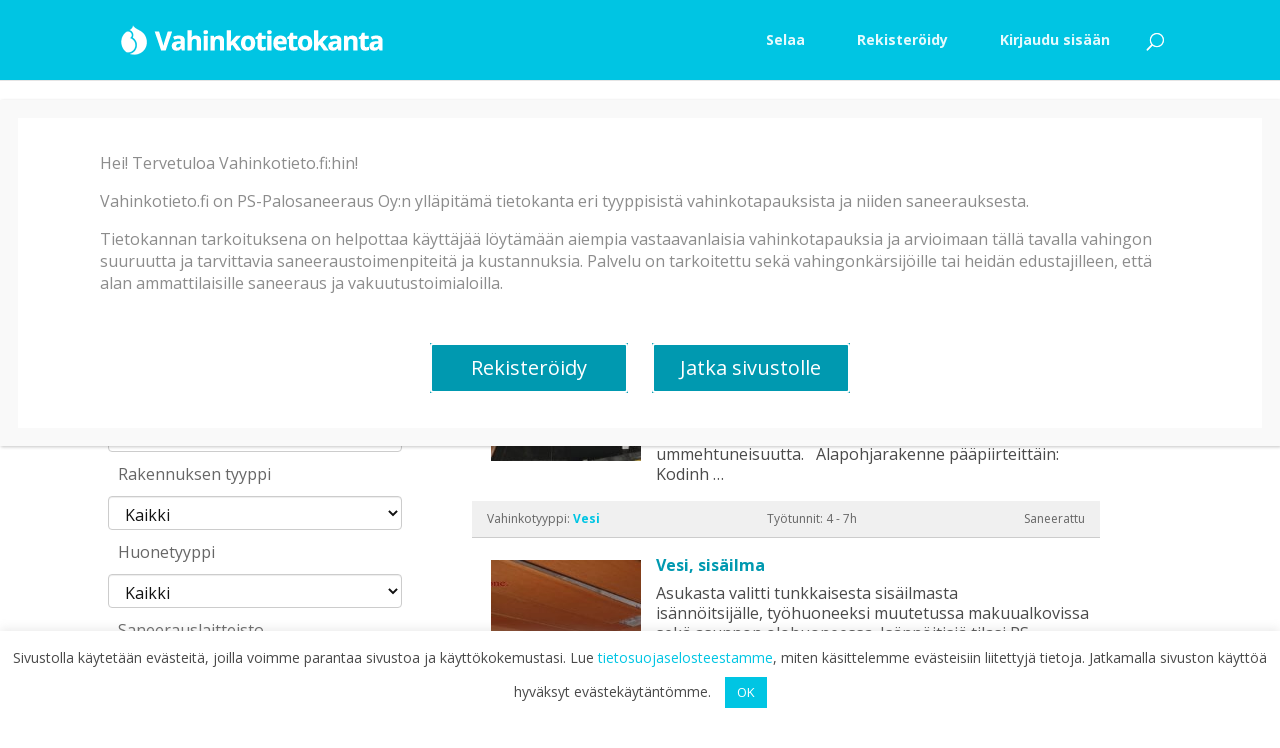

--- FILE ---
content_type: text/html; charset=UTF-8
request_url: https://www.vahinkotieto.fi/?taxonomy=damage_origin&term=sisailma
body_size: 21630
content:
<!DOCTYPE html><html lang="fi"><head><meta charset="UTF-8" /><meta http-equiv="X-UA-Compatible" content="IE=edge"><link rel="pingback" href="https://www.vahinkotieto.fi/xmlrpc.php" /> <script type="text/javascript">document.documentElement.className = 'js';</script> <meta name='robots' content='index, follow, max-image-preview:large, max-snippet:-1, max-video-preview:-1' /> <script type="text/javascript">let jqueryParams=[],jQuery=function(r){return jqueryParams=[...jqueryParams,r],jQuery},$=function(r){return jqueryParams=[...jqueryParams,r],$};window.jQuery=jQuery,window.$=jQuery;let customHeadScripts=!1;jQuery.fn=jQuery.prototype={},$.fn=jQuery.prototype={},jQuery.noConflict=function(r){if(window.jQuery)return jQuery=window.jQuery,$=window.jQuery,customHeadScripts=!0,jQuery.noConflict},jQuery.ready=function(r){jqueryParams=[...jqueryParams,r]},$.ready=function(r){jqueryParams=[...jqueryParams,r]},jQuery.load=function(r){jqueryParams=[...jqueryParams,r]},$.load=function(r){jqueryParams=[...jqueryParams,r]},jQuery.fn.ready=function(r){jqueryParams=[...jqueryParams,r]},$.fn.ready=function(r){jqueryParams=[...jqueryParams,r]};</script> <title>Sisäilma Archives - Vahinkotieto.fi</title><link rel="canonical" href="https://www.vahinkotieto.fi/?taxonomy=damage_origin&term=sisailma" /><meta property="og:locale" content="fi_FI" /><meta property="og:type" content="article" /><meta property="og:title" content="Sisäilma Archives - Vahinkotieto.fi" /><meta property="og:url" content="https://www.vahinkotieto.fi/?taxonomy=damage_origin&amp;term=sisailma" /><meta property="og:site_name" content="Vahinkotieto.fi" /><meta name="twitter:card" content="summary_large_image" /> <script type="application/ld+json" class="yoast-schema-graph">{"@context":"https://schema.org","@graph":[{"@type":"CollectionPage","@id":"https://www.vahinkotieto.fi/?taxonomy=damage_origin&term=sisailma","url":"https://www.vahinkotieto.fi/?taxonomy=damage_origin&term=sisailma","name":"Sisäilma Archives - Vahinkotieto.fi","isPartOf":{"@id":"https://www.vahinkotieto.fi/#website"},"primaryImageOfPage":{"@id":"https://www.vahinkotieto.fi/?taxonomy=damage_origin&term=sisailma#primaryimage"},"image":{"@id":"https://www.vahinkotieto.fi/?taxonomy=damage_origin&term=sisailma#primaryimage"},"thumbnailUrl":"https://www.vahinkotieto.fi/wp-content/uploads/2019/06/SAM_0806.jpg","breadcrumb":{"@id":"https://www.vahinkotieto.fi/?taxonomy=damage_origin&term=sisailma#breadcrumb"},"inLanguage":"fi"},{"@type":"ImageObject","inLanguage":"fi","@id":"https://www.vahinkotieto.fi/?taxonomy=damage_origin&term=sisailma#primaryimage","url":"https://www.vahinkotieto.fi/wp-content/uploads/2019/06/SAM_0806.jpg","contentUrl":"https://www.vahinkotieto.fi/wp-content/uploads/2019/06/SAM_0806.jpg","width":2048,"height":1730},{"@type":"BreadcrumbList","@id":"https://www.vahinkotieto.fi/?taxonomy=damage_origin&term=sisailma#breadcrumb","itemListElement":[{"@type":"ListItem","position":1,"name":"Home","item":"https://www.vahinkotieto.fi/"},{"@type":"ListItem","position":2,"name":"Sisäilma"}]},{"@type":"WebSite","@id":"https://www.vahinkotieto.fi/#website","url":"https://www.vahinkotieto.fi/","name":"Vahinkotieto.fi","description":"Tietoja palo-, vesi-, ilkivalta- ja ympäristövahingoista yli 22 vuoden ajalta.","publisher":{"@id":"https://www.vahinkotieto.fi/#organization"},"potentialAction":[{"@type":"SearchAction","target":{"@type":"EntryPoint","urlTemplate":"https://www.vahinkotieto.fi/?s={search_term_string}"},"query-input":{"@type":"PropertyValueSpecification","valueRequired":true,"valueName":"search_term_string"}}],"inLanguage":"fi"},{"@type":"Organization","@id":"https://www.vahinkotieto.fi/#organization","name":"PS-Palosaneeraus Oy","url":"https://www.vahinkotieto.fi/","logo":{"@type":"ImageObject","inLanguage":"fi","@id":"https://www.vahinkotieto.fi/#/schema/logo/image/","url":"https://www.vahinkotieto.fi/wp-content/uploads/2019/03/ps_palosaneeraus_web-1-1.png","contentUrl":"https://www.vahinkotieto.fi/wp-content/uploads/2019/03/ps_palosaneeraus_web-1-1.png","width":359,"height":103,"caption":"PS-Palosaneeraus Oy"},"image":{"@id":"https://www.vahinkotieto.fi/#/schema/logo/image/"}}]}</script> <link rel='dns-prefetch' href='//cdnjs.cloudflare.com' /><link rel="alternate" type="application/rss+xml" title="Vahinkotieto.fi &raquo; syöte" href="https://www.vahinkotieto.fi/feed/" /><link rel="alternate" type="application/rss+xml" title="Syöte: Vahinkotieto.fi &raquo; Sisäilma Vahingon syy" href="https://www.vahinkotieto.fi/?taxonomy=damage_origin&#038;term=sisailma/feed/" /><meta content="Vahinkotieto v.1.0.0" name="generator"/><link rel='stylesheet' id='wp-block-library-css' href='https://www.vahinkotieto.fi/wp-includes/css/dist/block-library/style.min.css' type='text/css' media='all' /><style id='wp-block-library-theme-inline-css' type='text/css'>.wp-block-audio figcaption{color:#555;font-size:13px;text-align:center}.is-dark-theme .wp-block-audio figcaption{color:#ffffffa6}.wp-block-audio{margin:0 0 1em}.wp-block-code{border:1px solid #ccc;border-radius:4px;font-family:Menlo,Consolas,monaco,monospace;padding:.8em 1em}.wp-block-embed figcaption{color:#555;font-size:13px;text-align:center}.is-dark-theme .wp-block-embed figcaption{color:#ffffffa6}.wp-block-embed{margin:0 0 1em}.blocks-gallery-caption{color:#555;font-size:13px;text-align:center}.is-dark-theme .blocks-gallery-caption{color:#ffffffa6}.wp-block-image figcaption{color:#555;font-size:13px;text-align:center}.is-dark-theme .wp-block-image figcaption{color:#ffffffa6}.wp-block-image{margin:0 0 1em}.wp-block-pullquote{border-bottom:4px solid;border-top:4px solid;color:currentColor;margin-bottom:1.75em}.wp-block-pullquote cite,.wp-block-pullquote footer,.wp-block-pullquote__citation{color:currentColor;font-size:.8125em;font-style:normal;text-transform:uppercase}.wp-block-quote{border-left:.25em solid;margin:0 0 1.75em;padding-left:1em}.wp-block-quote cite,.wp-block-quote footer{color:currentColor;font-size:.8125em;font-style:normal;position:relative}.wp-block-quote.has-text-align-right{border-left:none;border-right:.25em solid;padding-left:0;padding-right:1em}.wp-block-quote.has-text-align-center{border:none;padding-left:0}.wp-block-quote.is-large,.wp-block-quote.is-style-large,.wp-block-quote.is-style-plain{border:none}.wp-block-search .wp-block-search__label{font-weight:700}.wp-block-search__button{border:1px solid #ccc;padding:.375em .625em}:where(.wp-block-group.has-background){padding:1.25em 2.375em}.wp-block-separator.has-css-opacity{opacity:.4}.wp-block-separator{border:none;border-bottom:2px solid;margin-left:auto;margin-right:auto}.wp-block-separator.has-alpha-channel-opacity{opacity:1}.wp-block-separator:not(.is-style-wide):not(.is-style-dots){width:100px}.wp-block-separator.has-background:not(.is-style-dots){border-bottom:none;height:1px}.wp-block-separator.has-background:not(.is-style-wide):not(.is-style-dots){height:2px}.wp-block-table{margin:0 0 1em}.wp-block-table td,.wp-block-table th{word-break:normal}.wp-block-table figcaption{color:#555;font-size:13px;text-align:center}.is-dark-theme .wp-block-table figcaption{color:#ffffffa6}.wp-block-video figcaption{color:#555;font-size:13px;text-align:center}.is-dark-theme .wp-block-video figcaption{color:#ffffffa6}.wp-block-video{margin:0 0 1em}.wp-block-template-part.has-background{margin-bottom:0;margin-top:0;padding:1.25em 2.375em}</style><style id='global-styles-inline-css' type='text/css'>body{--wp--preset--color--black: #000000;--wp--preset--color--cyan-bluish-gray: #abb8c3;--wp--preset--color--white: #ffffff;--wp--preset--color--pale-pink: #f78da7;--wp--preset--color--vivid-red: #cf2e2e;--wp--preset--color--luminous-vivid-orange: #ff6900;--wp--preset--color--luminous-vivid-amber: #fcb900;--wp--preset--color--light-green-cyan: #7bdcb5;--wp--preset--color--vivid-green-cyan: #00d084;--wp--preset--color--pale-cyan-blue: #8ed1fc;--wp--preset--color--vivid-cyan-blue: #0693e3;--wp--preset--color--vivid-purple: #9b51e0;--wp--preset--gradient--vivid-cyan-blue-to-vivid-purple: linear-gradient(135deg,rgba(6,147,227,1) 0%,rgb(155,81,224) 100%);--wp--preset--gradient--light-green-cyan-to-vivid-green-cyan: linear-gradient(135deg,rgb(122,220,180) 0%,rgb(0,208,130) 100%);--wp--preset--gradient--luminous-vivid-amber-to-luminous-vivid-orange: linear-gradient(135deg,rgba(252,185,0,1) 0%,rgba(255,105,0,1) 100%);--wp--preset--gradient--luminous-vivid-orange-to-vivid-red: linear-gradient(135deg,rgba(255,105,0,1) 0%,rgb(207,46,46) 100%);--wp--preset--gradient--very-light-gray-to-cyan-bluish-gray: linear-gradient(135deg,rgb(238,238,238) 0%,rgb(169,184,195) 100%);--wp--preset--gradient--cool-to-warm-spectrum: linear-gradient(135deg,rgb(74,234,220) 0%,rgb(151,120,209) 20%,rgb(207,42,186) 40%,rgb(238,44,130) 60%,rgb(251,105,98) 80%,rgb(254,248,76) 100%);--wp--preset--gradient--blush-light-purple: linear-gradient(135deg,rgb(255,206,236) 0%,rgb(152,150,240) 100%);--wp--preset--gradient--blush-bordeaux: linear-gradient(135deg,rgb(254,205,165) 0%,rgb(254,45,45) 50%,rgb(107,0,62) 100%);--wp--preset--gradient--luminous-dusk: linear-gradient(135deg,rgb(255,203,112) 0%,rgb(199,81,192) 50%,rgb(65,88,208) 100%);--wp--preset--gradient--pale-ocean: linear-gradient(135deg,rgb(255,245,203) 0%,rgb(182,227,212) 50%,rgb(51,167,181) 100%);--wp--preset--gradient--electric-grass: linear-gradient(135deg,rgb(202,248,128) 0%,rgb(113,206,126) 100%);--wp--preset--gradient--midnight: linear-gradient(135deg,rgb(2,3,129) 0%,rgb(40,116,252) 100%);--wp--preset--font-size--small: 13px;--wp--preset--font-size--medium: 20px;--wp--preset--font-size--large: 36px;--wp--preset--font-size--x-large: 42px;--wp--preset--spacing--20: 0.44rem;--wp--preset--spacing--30: 0.67rem;--wp--preset--spacing--40: 1rem;--wp--preset--spacing--50: 1.5rem;--wp--preset--spacing--60: 2.25rem;--wp--preset--spacing--70: 3.38rem;--wp--preset--spacing--80: 5.06rem;--wp--preset--shadow--natural: 6px 6px 9px rgba(0, 0, 0, 0.2);--wp--preset--shadow--deep: 12px 12px 50px rgba(0, 0, 0, 0.4);--wp--preset--shadow--sharp: 6px 6px 0px rgba(0, 0, 0, 0.2);--wp--preset--shadow--outlined: 6px 6px 0px -3px rgba(255, 255, 255, 1), 6px 6px rgba(0, 0, 0, 1);--wp--preset--shadow--crisp: 6px 6px 0px rgba(0, 0, 0, 1);}body { margin: 0;--wp--style--global--content-size: 823px;--wp--style--global--wide-size: 1080px; }.wp-site-blocks > .alignleft { float: left; margin-right: 2em; }.wp-site-blocks > .alignright { float: right; margin-left: 2em; }.wp-site-blocks > .aligncenter { justify-content: center; margin-left: auto; margin-right: auto; }:where(.is-layout-flex){gap: 0.5em;}:where(.is-layout-grid){gap: 0.5em;}body .is-layout-flow > .alignleft{float: left;margin-inline-start: 0;margin-inline-end: 2em;}body .is-layout-flow > .alignright{float: right;margin-inline-start: 2em;margin-inline-end: 0;}body .is-layout-flow > .aligncenter{margin-left: auto !important;margin-right: auto !important;}body .is-layout-constrained > .alignleft{float: left;margin-inline-start: 0;margin-inline-end: 2em;}body .is-layout-constrained > .alignright{float: right;margin-inline-start: 2em;margin-inline-end: 0;}body .is-layout-constrained > .aligncenter{margin-left: auto !important;margin-right: auto !important;}body .is-layout-constrained > :where(:not(.alignleft):not(.alignright):not(.alignfull)){max-width: var(--wp--style--global--content-size);margin-left: auto !important;margin-right: auto !important;}body .is-layout-constrained > .alignwide{max-width: var(--wp--style--global--wide-size);}body .is-layout-flex{display: flex;}body .is-layout-flex{flex-wrap: wrap;align-items: center;}body .is-layout-flex > *{margin: 0;}body .is-layout-grid{display: grid;}body .is-layout-grid > *{margin: 0;}body{padding-top: 0px;padding-right: 0px;padding-bottom: 0px;padding-left: 0px;}.wp-element-button, .wp-block-button__link{background-color: #32373c;border-width: 0;color: #fff;font-family: inherit;font-size: inherit;line-height: inherit;padding: calc(0.667em + 2px) calc(1.333em + 2px);text-decoration: none;}.has-black-color{color: var(--wp--preset--color--black) !important;}.has-cyan-bluish-gray-color{color: var(--wp--preset--color--cyan-bluish-gray) !important;}.has-white-color{color: var(--wp--preset--color--white) !important;}.has-pale-pink-color{color: var(--wp--preset--color--pale-pink) !important;}.has-vivid-red-color{color: var(--wp--preset--color--vivid-red) !important;}.has-luminous-vivid-orange-color{color: var(--wp--preset--color--luminous-vivid-orange) !important;}.has-luminous-vivid-amber-color{color: var(--wp--preset--color--luminous-vivid-amber) !important;}.has-light-green-cyan-color{color: var(--wp--preset--color--light-green-cyan) !important;}.has-vivid-green-cyan-color{color: var(--wp--preset--color--vivid-green-cyan) !important;}.has-pale-cyan-blue-color{color: var(--wp--preset--color--pale-cyan-blue) !important;}.has-vivid-cyan-blue-color{color: var(--wp--preset--color--vivid-cyan-blue) !important;}.has-vivid-purple-color{color: var(--wp--preset--color--vivid-purple) !important;}.has-black-background-color{background-color: var(--wp--preset--color--black) !important;}.has-cyan-bluish-gray-background-color{background-color: var(--wp--preset--color--cyan-bluish-gray) !important;}.has-white-background-color{background-color: var(--wp--preset--color--white) !important;}.has-pale-pink-background-color{background-color: var(--wp--preset--color--pale-pink) !important;}.has-vivid-red-background-color{background-color: var(--wp--preset--color--vivid-red) !important;}.has-luminous-vivid-orange-background-color{background-color: var(--wp--preset--color--luminous-vivid-orange) !important;}.has-luminous-vivid-amber-background-color{background-color: var(--wp--preset--color--luminous-vivid-amber) !important;}.has-light-green-cyan-background-color{background-color: var(--wp--preset--color--light-green-cyan) !important;}.has-vivid-green-cyan-background-color{background-color: var(--wp--preset--color--vivid-green-cyan) !important;}.has-pale-cyan-blue-background-color{background-color: var(--wp--preset--color--pale-cyan-blue) !important;}.has-vivid-cyan-blue-background-color{background-color: var(--wp--preset--color--vivid-cyan-blue) !important;}.has-vivid-purple-background-color{background-color: var(--wp--preset--color--vivid-purple) !important;}.has-black-border-color{border-color: var(--wp--preset--color--black) !important;}.has-cyan-bluish-gray-border-color{border-color: var(--wp--preset--color--cyan-bluish-gray) !important;}.has-white-border-color{border-color: var(--wp--preset--color--white) !important;}.has-pale-pink-border-color{border-color: var(--wp--preset--color--pale-pink) !important;}.has-vivid-red-border-color{border-color: var(--wp--preset--color--vivid-red) !important;}.has-luminous-vivid-orange-border-color{border-color: var(--wp--preset--color--luminous-vivid-orange) !important;}.has-luminous-vivid-amber-border-color{border-color: var(--wp--preset--color--luminous-vivid-amber) !important;}.has-light-green-cyan-border-color{border-color: var(--wp--preset--color--light-green-cyan) !important;}.has-vivid-green-cyan-border-color{border-color: var(--wp--preset--color--vivid-green-cyan) !important;}.has-pale-cyan-blue-border-color{border-color: var(--wp--preset--color--pale-cyan-blue) !important;}.has-vivid-cyan-blue-border-color{border-color: var(--wp--preset--color--vivid-cyan-blue) !important;}.has-vivid-purple-border-color{border-color: var(--wp--preset--color--vivid-purple) !important;}.has-vivid-cyan-blue-to-vivid-purple-gradient-background{background: var(--wp--preset--gradient--vivid-cyan-blue-to-vivid-purple) !important;}.has-light-green-cyan-to-vivid-green-cyan-gradient-background{background: var(--wp--preset--gradient--light-green-cyan-to-vivid-green-cyan) !important;}.has-luminous-vivid-amber-to-luminous-vivid-orange-gradient-background{background: var(--wp--preset--gradient--luminous-vivid-amber-to-luminous-vivid-orange) !important;}.has-luminous-vivid-orange-to-vivid-red-gradient-background{background: var(--wp--preset--gradient--luminous-vivid-orange-to-vivid-red) !important;}.has-very-light-gray-to-cyan-bluish-gray-gradient-background{background: var(--wp--preset--gradient--very-light-gray-to-cyan-bluish-gray) !important;}.has-cool-to-warm-spectrum-gradient-background{background: var(--wp--preset--gradient--cool-to-warm-spectrum) !important;}.has-blush-light-purple-gradient-background{background: var(--wp--preset--gradient--blush-light-purple) !important;}.has-blush-bordeaux-gradient-background{background: var(--wp--preset--gradient--blush-bordeaux) !important;}.has-luminous-dusk-gradient-background{background: var(--wp--preset--gradient--luminous-dusk) !important;}.has-pale-ocean-gradient-background{background: var(--wp--preset--gradient--pale-ocean) !important;}.has-electric-grass-gradient-background{background: var(--wp--preset--gradient--electric-grass) !important;}.has-midnight-gradient-background{background: var(--wp--preset--gradient--midnight) !important;}.has-small-font-size{font-size: var(--wp--preset--font-size--small) !important;}.has-medium-font-size{font-size: var(--wp--preset--font-size--medium) !important;}.has-large-font-size{font-size: var(--wp--preset--font-size--large) !important;}.has-x-large-font-size{font-size: var(--wp--preset--font-size--x-large) !important;}
.wp-block-navigation a:where(:not(.wp-element-button)){color: inherit;}
:where(.wp-block-post-template.is-layout-flex){gap: 1.25em;}:where(.wp-block-post-template.is-layout-grid){gap: 1.25em;}
:where(.wp-block-columns.is-layout-flex){gap: 2em;}:where(.wp-block-columns.is-layout-grid){gap: 2em;}
.wp-block-pullquote{font-size: 1.5em;line-height: 1.6;}</style><link rel='stylesheet' id='contact-form-7-css' href='https://www.vahinkotieto.fi/wp-content/plugins/contact-form-7/includes/css/styles.css' type='text/css' media='all' /><link rel='stylesheet' id='cookie-law-info-css' href='https://www.vahinkotieto.fi/wp-content/plugins/cookie-law-info/legacy/public/css/cookie-law-info-public.css' type='text/css' media='all' /><link rel='stylesheet' id='cookie-law-info-gdpr-css' href='https://www.vahinkotieto.fi/wp-content/plugins/cookie-law-info/legacy/public/css/cookie-law-info-gdpr.css' type='text/css' media='all' /><link rel='stylesheet' id='flexy-breadcrumb-css' href='https://www.vahinkotieto.fi/wp-content/plugins/flexy-breadcrumb/public/css/flexy-breadcrumb-public.css' type='text/css' media='all' /><link rel='stylesheet' id='flexy-breadcrumb-font-awesome-css' href='https://www.vahinkotieto.fi/wp-content/plugins/flexy-breadcrumb/public/css/font-awesome.min.css' type='text/css' media='all' /><link rel='stylesheet' id='som_lost_password_style-css' href='https://www.vahinkotieto.fi/wp-content/plugins/frontend-reset-password/assets/css/password-lost.css' type='text/css' media='all' /><link rel='stylesheet' id='responsive-lightbox-nivo_lightbox-css-css' href='https://www.vahinkotieto.fi/wp-content/plugins/responsive-lightbox-lite/assets/nivo-lightbox/nivo-lightbox.css' type='text/css' media='all' /><link rel='stylesheet' id='responsive-lightbox-nivo_lightbox-css-d-css' href='https://www.vahinkotieto.fi/wp-content/plugins/responsive-lightbox-lite/assets/nivo-lightbox/themes/default/default.css' type='text/css' media='all' /><link rel='stylesheet' id='issuem-leaky-paywall-css' href='https://www.vahinkotieto.fi/wp-content/plugins/leaky-paywall//css/issuem-leaky-paywall.css' type='text/css' media='all' /><link rel='stylesheet' id='flexslider-css-css' href='https://cdnjs.cloudflare.com/ajax/libs/flexslider/2.7.1/flexslider.min.css' type='text/css' media='all' /><link rel='stylesheet' id='toolset_bootstrap_styles-css' href='https://www.vahinkotieto.fi/wp-content/plugins/wp-views/vendor/toolset/toolset-common/res/lib/bootstrap/css/bootstrap.css' type='text/css' media='screen' /><link rel='stylesheet' id='wpdreams-asp-basic-css' href='https://www.vahinkotieto.fi/wp-content/plugins/ajax-search-pro/css/style.basic.css' type='text/css' media='all' /><link rel='stylesheet' id='wpdreams-asp-chosen-css' href='https://www.vahinkotieto.fi/wp-content/plugins/ajax-search-pro/css/chosen/chosen.css' type='text/css' media='all' /><link rel='stylesheet' id='wpdreams-ajaxsearchpro-instances-css' href='https://www.vahinkotieto.fi/wp-content/uploads/asp_upload/style.instances.css' type='text/css' media='all' /><link rel='stylesheet' id='mediaelement-css' href='https://www.vahinkotieto.fi/wp-includes/js/mediaelement/mediaelementplayer-legacy.min.css' type='text/css' media='all' /><link rel='stylesheet' id='wp-mediaelement-css' href='https://www.vahinkotieto.fi/wp-includes/js/mediaelement/wp-mediaelement.min.css' type='text/css' media='all' /><link rel='stylesheet' id='views-pagination-style-css' href='https://www.vahinkotieto.fi/wp-content/plugins/wp-views/embedded/res/css/wpv-pagination.css' type='text/css' media='all' /><style id='views-pagination-style-inline-css' type='text/css'>.wpv-sort-list-dropdown.wpv-sort-list-dropdown-style-default > span.wpv-sort-list,.wpv-sort-list-dropdown.wpv-sort-list-dropdown-style-default .wpv-sort-list-item {border-color: #cdcdcd;}.wpv-sort-list-dropdown.wpv-sort-list-dropdown-style-default .wpv-sort-list-item a {color: #444;background-color: #fff;}.wpv-sort-list-dropdown.wpv-sort-list-dropdown-style-default a:hover,.wpv-sort-list-dropdown.wpv-sort-list-dropdown-style-default a:focus {color: #000;background-color: #eee;}.wpv-sort-list-dropdown.wpv-sort-list-dropdown-style-default .wpv-sort-list-item.wpv-sort-list-current a {color: #000;background-color: #eee;}.wpv-sort-list-dropdown.wpv-sort-list-dropdown-style-grey > span.wpv-sort-list,.wpv-sort-list-dropdown.wpv-sort-list-dropdown-style-grey .wpv-sort-list-item {border-color: #cdcdcd;}.wpv-sort-list-dropdown.wpv-sort-list-dropdown-style-grey .wpv-sort-list-item a {color: #444;background-color: #eeeeee;}.wpv-sort-list-dropdown.wpv-sort-list-dropdown-style-grey a:hover,.wpv-sort-list-dropdown.wpv-sort-list-dropdown-style-grey a:focus {color: #000;background-color: #e5e5e5;}.wpv-sort-list-dropdown.wpv-sort-list-dropdown-style-grey .wpv-sort-list-item.wpv-sort-list-current a {color: #000;background-color: #e5e5e5;}.wpv-sort-list-dropdown.wpv-sort-list-dropdown-style-blue > span.wpv-sort-list,.wpv-sort-list-dropdown.wpv-sort-list-dropdown-style-blue .wpv-sort-list-item {border-color: #0099cc;}.wpv-sort-list-dropdown.wpv-sort-list-dropdown-style-blue .wpv-sort-list-item a {color: #444;background-color: #cbddeb;}.wpv-sort-list-dropdown.wpv-sort-list-dropdown-style-blue a:hover,.wpv-sort-list-dropdown.wpv-sort-list-dropdown-style-blue a:focus {color: #000;background-color: #95bedd;}.wpv-sort-list-dropdown.wpv-sort-list-dropdown-style-blue .wpv-sort-list-item.wpv-sort-list-current a {color: #000;background-color: #95bedd;}</style><link rel='stylesheet' id='popup-maker-site-css' href='//www.vahinkotieto.fi/wp-content/uploads/pum/pum-site-styles.css?generated=1733733854&#038;ver=1.20.3' type='text/css' media='all' /><link rel='stylesheet' id='cf7cf-style-css' href='https://www.vahinkotieto.fi/wp-content/plugins/cf7-conditional-fields/style.css' type='text/css' media='all' /><link rel='stylesheet' id='surbma-divi-extra-styles-css' href='https://www.vahinkotieto.fi/wp-content/plugins/surbma-divi-extras/css/surbma-divi-extras.css' type='text/css' media='all' /><style id='surbma-divi-extra-styles-inline-css' type='text/css'>#main-header .featured-menu>a,#main-header .featured-menu>a:hover{background-color:#00c5e3 !important;}@media only screen and (min-width:981px){body.et_header_style_left #et-top-navigation{padding-top:18px;}#main-header:not(.et-fixed-header) #top-menu .featured-menu>a{margin-bottom:18px;}body.et_header_style_left .et-fixed-header #et-top-navigation{margin:5px 0;}}@media all and (max-width:980px){.et_header_style_left #logo, .et_header_style_split #logo {max-height:89%;}}</style><link rel='stylesheet' id='divi-style-parent-css' href='https://www.vahinkotieto.fi/wp-content/themes/Divi/style-static-cpt.min.css' type='text/css' media='all' /><link rel='stylesheet' id='divi-style-pum-css' href='https://www.vahinkotieto.fi/wp-content/themes/vahinkotieto/style.css' type='text/css' media='all' /> <script type="text/javascript" src="https://www.vahinkotieto.fi/wp-includes/js/jquery/jquery.min.js" id="jquery-core-js"></script> <script type="text/javascript" src="https://www.vahinkotieto.fi/wp-includes/js/jquery/jquery-migrate.min.js" id="jquery-migrate-js"></script> <script type="text/javascript" id="jquery-js-after">jqueryParams.length&&$.each(jqueryParams,function(e,r){if("function"==typeof r){var n=String(r);n.replace("$","jQuery");var a=new Function("return "+n)();$(document).ready(a)}});</script> <script type="text/javascript" id="cookie-law-info-js-extra">var Cli_Data = {"nn_cookie_ids":[],"cookielist":[],"non_necessary_cookies":[],"ccpaEnabled":"","ccpaRegionBased":"","ccpaBarEnabled":"","strictlyEnabled":["necessary","obligatoire"],"ccpaType":"gdpr","js_blocking":"","custom_integration":"","triggerDomRefresh":"","secure_cookies":""};
var cli_cookiebar_settings = {"animate_speed_hide":"500","animate_speed_show":"500","background":"#FFF","border":"#b1a6a6c2","border_on":"","button_1_button_colour":"#00c5e3","button_1_button_hover":"#009eb6","button_1_link_colour":"#fff","button_1_as_button":"1","button_1_new_win":"","button_2_button_colour":"#333","button_2_button_hover":"#292929","button_2_link_colour":"#00c5e3","button_2_as_button":"","button_2_hidebar":"","button_3_button_colour":"#000","button_3_button_hover":"#000000","button_3_link_colour":"#fff","button_3_as_button":"1","button_3_new_win":"","button_4_button_colour":"#000","button_4_button_hover":"#000000","button_4_link_colour":"#fff","button_4_as_button":"1","button_7_button_colour":"#61a229","button_7_button_hover":"#4e8221","button_7_link_colour":"#fff","button_7_as_button":"1","button_7_new_win":"","font_family":"inherit","header_fix":"","notify_animate_hide":"1","notify_animate_show":"1","notify_div_id":"#cookie-law-info-bar","notify_position_horizontal":"right","notify_position_vertical":"bottom","scroll_close":"","scroll_close_reload":"","accept_close_reload":"","reject_close_reload":"","showagain_tab":"","showagain_background":"#fff","showagain_border":"#000","showagain_div_id":"#cookie-law-info-again","showagain_x_position":"100px","text":"#000","show_once_yn":"1","show_once":"8000","logging_on":"","as_popup":"","popup_overlay":"1","bar_heading_text":"","cookie_bar_as":"banner","popup_showagain_position":"bottom-right","widget_position":"left"};
var log_object = {"ajax_url":"https:\/\/www.vahinkotieto.fi\/wp-admin\/admin-ajax.php"};</script> <script type="text/javascript" src="https://www.vahinkotieto.fi/wp-content/plugins/cookie-law-info/legacy/public/js/cookie-law-info-public.js" id="cookie-law-info-js"></script> <script type="text/javascript" src="https://www.vahinkotieto.fi/wp-content/plugins/responsive-lightbox-lite/assets/nivo-lightbox/nivo-lightbox.min.js" id="responsive-lightbox-nivo_lightbox-js"></script> <script type="text/javascript" id="responsive-lightbox-lite-script-js-extra">var rllArgs = {"script":"nivo_lightbox","selector":"lightbox","custom_events":""};</script> <script type="text/javascript" src="https://www.vahinkotieto.fi/wp-content/plugins/responsive-lightbox-lite/assets/inc/script.js" id="responsive-lightbox-lite-script-js"></script> <script type="text/javascript" src="https://cdnjs.cloudflare.com/ajax/libs/flexslider/2.7.1/jquery.flexslider-min.js" id="flexslider-js-js"></script> <link rel="https://api.w.org/" href="https://www.vahinkotieto.fi/wp-json/" /><link rel="alternate" type="application/json" href="https://www.vahinkotieto.fi/wp-json/wp/v2/damage_origin/193" /><link rel="EditURI" type="application/rsd+xml" title="RSD" href="https://www.vahinkotieto.fi/xmlrpc.php?rsd" /><meta name="generator" content="WordPress 6.5.7" /><style type="text/css">/* Background color */
                .fbc-page .fbc-wrap .fbc-items {
                    background-color: rgba(255,255,255,0);
                }
                /* Items font size */
                .fbc-page .fbc-wrap .fbc-items li {
                    font-size: 16px;
                }
                
                /* Items' link color */
                .fbc-page .fbc-wrap .fbc-items li a {
                    color: #0099b0;                    
                }
                
                /* Seprator color */
                .fbc-page .fbc-wrap .fbc-items li .fbc-separator {
                    color: #0099b0;
                }
                
                /* Active item & end-text color */
                .fbc-page .fbc-wrap .fbc-items li.active span,
                .fbc-page .fbc-wrap .fbc-items li .fbc-end-text {
                    color: #005763;
                    font-size: 16px;
                }</style><style>.som-password-error-message,
.som-password-sent-message {
	background-color: #2679ce;
	border-color: #2679ce;
}</style> <script>(function(i,s,o,g,r,a,m){i['GoogleAnalyticsObject']=r;i[r]=i[r]||function(){
			(i[r].q=i[r].q||[]).push(arguments)},i[r].l=1*new Date();a=s.createElement(o),
			m=s.getElementsByTagName(o)[0];a.async=1;a.src=g;m.parentNode.insertBefore(a,m)
			})(window,document,'script','https://www.google-analytics.com/analytics.js','ga');
			ga('create', 'UA-57558516-1', 'auto');
			ga('set', 'anonymizeIp', true);
			ga('send', 'pageview');</script> <meta name="viewport" content="width=device-width, initial-scale=1.0, maximum-scale=1.0, user-scalable=0" /><link href='//fonts.googleapis.com/css?family=Open+Sans:300|Open+Sans:400|Open+Sans:700' rel='stylesheet' type='text/css'><style type="text/css">@font-face {
                    font-family: 'asppsicons2';
                    src: url('https://www.vahinkotieto.fi/wp-content/plugins/ajax-search-pro/css/fonts/icons/icons2.eot');
                    src: url('https://www.vahinkotieto.fi/wp-content/plugins/ajax-search-pro/css/fonts/icons/icons2.eot?#iefix') format('embedded-opentype'),
                    url('https://www.vahinkotieto.fi/wp-content/plugins/ajax-search-pro/css/fonts/icons/icons2.woff2') format('woff2'),
                    url('https://www.vahinkotieto.fi/wp-content/plugins/ajax-search-pro/css/fonts/icons/icons2.woff') format('woff'),
                    url('https://www.vahinkotieto.fi/wp-content/plugins/ajax-search-pro/css/fonts/icons/icons2.ttf') format('truetype'),
                    url('https://www.vahinkotieto.fi/wp-content/plugins/ajax-search-pro/css/fonts/icons/icons2.svg#icons') format('svg');
                    font-weight: normal;
                    font-style: normal;
                }
                .asp_m{height: 0;}</style> <script type="text/javascript">if ( typeof _ASP !== "undefined" && _ASP !== null && typeof _ASP.initialize !== "undefined" )
                    _ASP.initialize();</script> <script>// Lightbox
jQuery( document ).ready(function() {
	jQuery('<span class="et-lb-close">M</span>').prependTo('body:not(.et-fb-root-ancestor) .et-lb-content > .et_pb_row:first-child');
	jQuery('body:not(.et-fb-root-ancestor) .et-lb-content').appendTo('#et-main-area');
	jQuery('.et-lb-btn, .et-lb-close').click(function(e){
        e.preventDefault();
	jQuery('.et-lb-content').toggleClass('et-lb-open');
});
	jQuery('.et-lb-btn-disabled').click(function(e) {
		
	})
});</script> <script>document.addEventListener( 'wpcf7mailsent', function( event ) {
ga('send', 'event', 'Contact Form', 'submit');
}, false );</script> <link rel="icon" href="https://www.vahinkotieto.fi/wp-content/uploads/2019/01/vahinkotieto-logo-1.png" sizes="32x32" /><link rel="icon" href="https://www.vahinkotieto.fi/wp-content/uploads/2019/01/vahinkotieto-logo-1.png" sizes="192x192" /><link rel="apple-touch-icon" href="https://www.vahinkotieto.fi/wp-content/uploads/2019/01/vahinkotieto-logo-1.png" /><meta name="msapplication-TileImage" content="https://www.vahinkotieto.fi/wp-content/uploads/2019/01/vahinkotieto-logo-1.png" /><link rel="stylesheet" id="et-divi-customizer-cpt-global-cached-inline-styles" href="https://www.vahinkotieto.fi/wp-content/et-cache/global/et-divi-customizer-cpt-global.min.css?ver=1740134464" /><link rel="stylesheet" id="et-divi-customizer-global-cached-inline-styles" href="https://www.vahinkotieto.fi/wp-content/et-cache/global/et-divi-customizer-global.min.css?ver=1740134334" /></head><body class="archive tax-damage_origin term-sisailma term-193 et_pb_button_helper_class et_fixed_nav et_show_nav et_primary_nav_dropdown_animation_fade et_secondary_nav_dropdown_animation_fade et_header_style_left et_pb_footer_columns_1_3__2_3 et_cover_background et_pb_gutter osx et_pb_gutters3 et_right_sidebar et_divi_theme et-db"><div id="page-container"><header id="main-header" data-height-onload="66"><div class="container clearfix et_menu_container"><div class="logo_container"> <span class="logo_helper"></span> <a href="https://www.vahinkotieto.fi/"> <img src="https://www.vahinkotieto.fi/wp-content/uploads/2019/01/vahinkotieto-logo-01.png" width="270" height="38" alt="Vahinkotieto.fi" id="logo" data-height-percentage="89" /> </a></div><div id="et-top-navigation" data-height="66" data-fixed-height="40"><nav id="top-menu-nav"><ul id="top-menu" class="nav"><li id="menu-item-8149" class="menu-item menu-item-type-custom menu-item-object-custom menu-item-8149"><a href="/vahinkoraportti">Selaa</a></li><li id="menu-item-8047" class="menu-item menu-item-type-custom menu-item-object-custom menu-item-8047"><a href="/hinnoittelu/">Rekisteröidy</a></li><li id="menu-item-8046" class="menu-item menu-item-type-custom menu-item-object-custom menu-item-8046"><a href="/kirjaudu-sisaan/?redirect_to=/kayttajan-tiedot/">Kirjaudu sisään</a></li></ul></nav><div id="et_top_search"> <span id="et_search_icon"></span></div><div id="et_mobile_nav_menu"><div class="mobile_nav closed"> <span class="select_page">Valitse sivu</span> <span class="mobile_menu_bar mobile_menu_bar_toggle"></span></div></div></div></div><div class="et_search_outer"><div class="container et_search_form_container"><form role="search" method="get" class="et-search-form" action="https://www.vahinkotieto.fi/"> <input type="search" class="et-search-field" placeholder="Etsi &hellip;" value="" name="s" title="Etsi:" /></form> <span class="et_close_search_field"></span></div></div></header><div id="et-main-area"><div id="main-content"><div class="container"><div id="content-area" class="clearfix"><div id="left-area"><div class="et_pb_section et_pb_section_1 et_section_regular"><div class="et_pb_row et_pb_row_0"><div class="et_pb_column et_pb_column_1_3 et_pb_column_0    et_pb_css_mix_blend_mode_passthrough"><form autocomplete="off" name="wpv-filter-2596" action="https://www.vahinkotieto.fi/?taxonomy=damage_origin&#038;term=sisailma&#038;wpv_view_count=2596" method="get" class="wpv-filter-form js-wpv-filter-form js-wpv-filter-form-2596 js-wpv-form-full js-wpv-dps-enabled" data-viewnumber="2596" data-viewid="2596" data-viewhash="eyJpZCI6IjI1OTYifQ==" data-viewwidgetid="0" data-orderby="" data-order="" data-orderbyas="" data-orderbysecond="" data-ordersecond="" data-parametric="{&quot;query&quot;:&quot;archive&quot;,&quot;id&quot;:&quot;2596&quot;,&quot;view_id&quot;:&quot;2596&quot;,&quot;widget_id&quot;:0,&quot;view_hash&quot;:&quot;2596&quot;,&quot;action&quot;:&quot;https:\/\/www.vahinkotieto.fi\/?taxonomy=damage_origin&#038;term=sisailma&#038;wpv_view_count=2596&quot;,&quot;sort&quot;:{&quot;orderby&quot;:&quot;&quot;,&quot;order&quot;:&quot;&quot;,&quot;orderby_as&quot;:&quot;&quot;,&quot;orderby_second&quot;:&quot;&quot;,&quot;order_second&quot;:&quot;&quot;},&quot;orderby&quot;:&quot;&quot;,&quot;order&quot;:&quot;&quot;,&quot;orderby_as&quot;:&quot;&quot;,&quot;orderby_second&quot;:&quot;&quot;,&quot;order_second&quot;:&quot;&quot;,&quot;ajax_form&quot;:&quot;&quot;,&quot;ajax_results&quot;:&quot;&quot;,&quot;effect&quot;:&quot;fade&quot;,&quot;prebefore&quot;:&quot;&quot;,&quot;before&quot;:&quot;&quot;,&quot;after&quot;:&quot;&quot;,&quot;attributes&quot;:{&quot;id&quot;:&quot;2596&quot;},&quot;environment&quot;:{&quot;current_post_id&quot;:25731,&quot;parent_post_id&quot;:0,&quot;parent_term_id&quot;:0,&quot;parent_user_id&quot;:0,&quot;archive&quot;:{&quot;type&quot;:&quot;taxonomy&quot;,&quot;name&quot;:&quot;damage_origin&quot;,&quot;data&quot;:{&quot;taxonomy&quot;:&quot;damage_origin&quot;,&quot;term&quot;:&quot;sisailma&quot;,&quot;term_id&quot;:193}}},&quot;loop&quot;:{&quot;type&quot;:&quot;taxonomy&quot;,&quot;name&quot;:&quot;damage_origin&quot;,&quot;data&quot;:{&quot;taxonomy&quot;:&quot;damage_origin&quot;,&quot;term&quot;:&quot;sisailma&quot;,&quot;term_id&quot;:193},&quot;id&quot;:&quot;2596&quot;}}" data-attributes="{&quot;id&quot;:&quot;2596&quot;}" data-environment="{&quot;current_post_id&quot;:25731,&quot;parent_post_id&quot;:0,&quot;parent_term_id&quot;:0,&quot;parent_user_id&quot;:0,&quot;archive&quot;:{&quot;type&quot;:&quot;taxonomy&quot;,&quot;name&quot;:&quot;damage_origin&quot;,&quot;data&quot;:{&quot;taxonomy&quot;:&quot;damage_origin&quot;,&quot;term&quot;:&quot;sisailma&quot;,&quot;term_id&quot;:193}}}"><input type="hidden" class="js-wpv-dps-filter-data js-wpv-filter-data-for-this-form" data-action="https://www.vahinkotieto.fi/?taxonomy=damage_origin&#038;term=sisailma&#038;wpv_view_count=2596" data-page="1" data-ajax="disable" data-effect="fade" data-maxpages="1" data-ajaxprebefore="" data-ajaxbefore="" data-ajaxafter="" /><input id="wpv_param_taxonomy" type="hidden" name="taxonomy" value="damage_origin" /><input id="wpv_param_term" type="hidden" name="term" value="sisailma" /><input class="wpv_view_count wpv_view_count-2596" type="hidden" name="wpv_view_count" value="2596" /><div class="form-group"> <label>Haku</label> <input type="text" name="wpv_post_search"  class="js-wpv-filter-trigger-delayed form-control" placeholder="Etsi vahinkotapauksia..." /></div><div class="form-group"> <label>Vahinkotyyppi</label> <select name="wpv-damage_type" class="js-wpv-filter-trigger form-control"><option selected='selected' value="0">Kaikki</option><option value="vesi">Vesi</option></select></div><div class="form-group"> <label>Vahingon alatyyppi</label> <select name="wpv-damage_sub_type" class="js-wpv-filter-trigger form-control"><option selected='selected' value="0">Kaikki</option><option value="poly-betonipoly">Pöly, betonipöly</option><option value="sisailma">Sisäilma</option></select></div><div class="form-group"> <label>Vahingon syy</label> <select name="wpv-damage_origin" class="js-wpv-filter-trigger form-control"><option value="sisailma" selected="selected">Sisäilma</option> </select></div><div class="form-group"> <label>Rakennuksen tyyppi</label> <select name="wpv-structure_type" class="js-wpv-filter-trigger form-control"><option selected='selected' value="0">Kaikki</option><option value="kerrostalo">Kerrostalo</option><option value="omakotitalo">Omakotitalo</option></select></div><div class="form-group"> <label>Huonetyyppi</label> <select name="wpv-room_type" class="js-wpv-filter-trigger form-control"><option selected='selected' value="0">Kaikki</option><option value="eteinen">Eteinen</option><option value="keittio">Keittiö</option><option value="kodinhoitohuone">Kodinhoitohuone</option><option value="kylpyhuone">Kylpyhuone</option><option value="makuuhuone">Makuuhuone</option><option value="olohuone">Olohuone</option><option value="wc">WC</option></select></div><div class="form-group"> <label>Saneerauslaitteisto</label> <select name="wpv-equipments" class="js-wpv-filter-trigger form-control"><option selected='selected' value="0">Kaikki</option><option value="imuri-hepasuodatin">Imuri / hepasuodatin</option><option value="lampokamera">Lämpökamera</option><option value="mittakalusto">Mittakalusto</option><option value="porauskalusto">Porauskalusto</option><option value="suojavarustus">Suojavarustus</option></select></div><div class="archive-submit et_pb_button_module_wrapper et_pb_button_1_wrapper et_pb_button_alignment_ et_pb_module"> <input type="submit" class="et_pb_button et_pb_button_1 wpv-submit-trigger js-wpv-submit-trigger" name="wpv_filter_submit" value="Etsi" /> <br><br> <button type="button" class="et_pb_button et_pb_button_1 reset_button wpv-reset-trigger js-wpv-reset-trigger">Tyhjennä valinnat</button></div></form></div><div class="breadcrumbs"><div class="fbc fbc-page"><div class="fbc-wrap"><ol class="fbc-items" itemscope itemtype="https://schema.org/BreadcrumbList"><li itemprop="itemListElement" itemscope itemtype="https://schema.org/ListItem"> <span itemprop="name"> <a itemprop="item" href="https://www.vahinkotieto.fi"> <i class="fa fa-home" aria-hidden="true"></i>Koti </a> </span><meta itemprop="position" content="1" /></li><li><span class="fbc-separator">|</span></li><li class="active item-current item-archive" itemprop="itemListElement" itemscope itemtype="https://schema.org/ListItem"><a itemprop="item" href="https://www.vahinkotieto.fi/" title="Vesi, kosteusvaurio epäily kylpyhuoneessa"><span itemprop="name" title="Sisäilma">Sisäilma</span></a><meta itemprop="position" content="2" /></li></ol><div class="clearfix"></div></div></div></div><div class="et_pb_column et_pb_column_2_3 et_pb_column_1    et_pb_css_mix_blend_mode_passthrough"><div id="wpv-view-layout-2596" class="js-wpv-view-layout js-wpv-layout-responsive js-wpv-view-layout-2596" data-viewnumber="2596" data-pagination="{&quot;id&quot;:&quot;2596&quot;,&quot;base_permalink&quot;:&quot;https://www.vahinkotieto.fi/page/WPV_PAGE_NUM/?taxonomy=damage_origin&amp;term=sisailma&amp;wpv_view_count=2596&quot;,&quot;query&quot;:&quot;archive&quot;,&quot;type&quot;:&quot;paged&quot;,&quot;effect&quot;:&quot;fade&quot;,&quot;duration&quot;:&quot;500&quot;,&quot;speed&quot;:&quot;5&quot;,&quot;pause_on_hover&quot;:&quot;disabled&quot;,&quot;stop_rollover&quot;:&quot;false&quot;,&quot;cache_pages&quot;:&quot;enabled&quot;,&quot;preload_images&quot;:&quot;enabled&quot;,&quot;preload_pages&quot;:&quot;enabled&quot;,&quot;preload_reach&quot;:&quot;1&quot;,&quot;spinner&quot;:&quot;builtin&quot;,&quot;spinner_image&quot;:&quot;https://www.vahinkotieto.fi/wp-content/plugins/wp-views/embedded/res/img/ajax-loader4.gif&quot;,&quot;callback_next&quot;:&quot;&quot;,&quot;manage_history&quot;:&quot;disabled&quot;,&quot;has_controls_in_form&quot;:&quot;disabled&quot;,&quot;infinite_tolerance&quot;:&quot;&quot;,&quot;max_pages&quot;:1,&quot;page&quot;:1,&quot;loop&quot;:{&quot;type&quot;:&quot;taxonomy&quot;,&quot;name&quot;:&quot;damage_origin&quot;,&quot;data&quot;:{&quot;taxonomy&quot;:&quot;damage_origin&quot;,&quot;term&quot;:&quot;sisailma&quot;,&quot;term_id&quot;:193},&quot;id&quot;:&quot;2596&quot;}}" data-permalink="https://www.vahinkotieto.fi/?taxonomy=damage_origin&#038;term=sisailma&#038;wpv_view_count=2596"><ul class="wpv-loop js-wpv-loop"><li><a href="https://www.vahinkotieto.fi/vahinkoraportti/vesi-kosteusvaurio-epaily-kylpyhuoneessa"><div class="archive-item"><div class="archive-content"><div class="archive-img"><img decoding="async" width="150" height="150" src="https://www.vahinkotieto.fi/wp-content/uploads/2019/06/SAM_0806-150x150.jpg" class="attachment-thumbnail size-thumbnail wp-post-image" alt="" /></div><h3>Vesi, kosteusvaurio epäily kylpyhuoneessa</h3><p>Huoneistossa oli meneillään kunnostustyö, kylpyhuoneen paneelikattoa avatessa sieltä pöllähtänyt kostean tunkkainen haju. Isännöitsijä tilasi PS-Palosaneeraus Oy:ltä kartoituksen. Rakenteet pääpiirteittäin: Välipohjan rakenteena alalaattapalkisto, kant &#8230;</p></div></div> </a><div class="clear"></div><div class="archive-more"><div class="archive-saneeraus"> Saneerattu</div><div class="archive-damage-type"><p>Vahinkotyyppi: <a href="https://www.vahinkotieto.fi/?taxonomy=damage_type&term=vesi">Vesi</a></p></div><div class="archive-tyotunnit"><p>Työtunnit: 3 - 5h</p></div></div><div class="archive-spacer"></div></li><li><a href="https://www.vahinkotieto.fi/vahinkoraportti/vesi-kosteusvaruio-epaily"><div class="archive-item"><div class="archive-content"><div class="archive-img"><img loading="lazy" decoding="async" width="150" height="150" src="https://www.vahinkotieto.fi/wp-content/uploads/2019/03/IMG_1782_1-150x150.jpg" class="attachment-thumbnail size-thumbnail wp-post-image" alt="" srcset="https://www.vahinkotieto.fi/wp-content/uploads/2019/03/IMG_1782_1-150x150.jpg 150w, https://www.vahinkotieto.fi/wp-content/uploads/2019/03/IMG_1782_1-300x300.jpg 300w, https://www.vahinkotieto.fi/wp-content/uploads/2019/03/IMG_1782_1-768x769.jpg 768w, https://www.vahinkotieto.fi/wp-content/uploads/2019/03/IMG_1782_1-1024x1024.jpg 1024w, https://www.vahinkotieto.fi/wp-content/uploads/2019/03/IMG_1782_1-1080x1081.jpg 1080w, https://www.vahinkotieto.fi/wp-content/uploads/2019/03/IMG_1782_1.jpg 2023w" sizes="(max-width: 150px) 100vw, 150px" /></div><h3>Vesi, kosteusvaruio epäily</h3><p>Omakotitalon asukkaat epäilivät, että eteisessä, wc:ssä ja&nbsp;kodinhoitohuoneessa olisi kosteusrasitusta&nbsp;laattojen alla.&nbsp; Tarkastushetkellä eteiseen tultaessa siinä oli lievää ummehtuneisuutta. &nbsp; Alapohjarakenne pääpiirteittäin: Kodinh &#8230;</p></div></div> </a><div class="clear"></div><div class="archive-more"><div class="archive-saneeraus"> Saneerattu</div><div class="archive-damage-type"><p>Vahinkotyyppi: <a href="https://www.vahinkotieto.fi/?taxonomy=damage_type&term=vesi">Vesi</a></p></div><div class="archive-tyotunnit"><p>Työtunnit: 4 - 7h</p></div></div><div class="archive-spacer"></div></li><li><a href="https://www.vahinkotieto.fi/vahinkoraportti/vesi-sisailma"><div class="archive-item"><div class="archive-content"><div class="archive-img"><img loading="lazy" decoding="async" width="150" height="150" src="https://www.vahinkotieto.fi/wp-content/uploads/2019/03/P8243039-150x150.jpg" class="attachment-thumbnail size-thumbnail wp-post-image" alt="" /></div><h3>Vesi, sisäilma</h3><p>Asukasta&nbsp;valitti tunkkaisesta sisäilmasta isännöitsijälle,&nbsp;työhuoneeksi muutetussa makuualkovissa sekä asunnon olohuoneessa. Isännöitisjä tilasi PS-Palosaneeraus Oy:ltä tarkastuksen ja raportin kohteesta. &nbsp; Rakenteet &nbsp;pääpiirteittäi &#8230;</p></div></div> </a><div class="clear"></div><div class="archive-more"><div class="archive-saneeraus"> Saneerattu</div><div class="archive-damage-type"><p>Vahinkotyyppi: <a href="https://www.vahinkotieto.fi/?taxonomy=damage_type&term=vesi">Vesi</a></p></div><div class="archive-tyotunnit"><p>Työtunnit: 5 - 7h</p></div></div><div class="archive-spacer"></div></li></ul></div></div></div></div><div class="pagination clearfix"><div class="alignleft"></div><div class="alignright"></div></div></div></div></div></div><footer id="main-footer"><div class="container"><div id="footer-widgets" class="clearfix"><div class="footer-widget"><div id="text-3" class="fwidget et_pb_widget widget_text"><h4 class="title">PS-Palosaneeraus Oy</h4><div class="textwidget"><p>Moreenitie 11, 04250 Kerava<br /> Puhelin: <a href="tel:0207432300">020 743 2300</a><br /> Sähköposti: ps(at)ps-palosaneeraus.fi<br /> Kotisivut: <a href="http://www.ps-palosaneeraus.fi">www.ps-palosaneeraus.fi</a></p><h4>Päivystys 24/7</h4><p>Puhelin: <a href="tel:0207432302">020 743 2302</a></p><p>&nbsp;</p><ul class="footer-links"><li><a href="https://www.vahinkotieto.fi/kayttoehdot">Käyttöehdot</a></li><li>|</li><li><a href="https://www.vahinkotieto.fi/tietosuojaseloste/">Tietosuojaseloste</a></li></ul></div></div></div><div class="footer-widget"><div id="custom_html-2" class="widget_text fwidget et_pb_widget widget_custom_html"><div class="textwidget custom-html-widget"><div class="wpcf7 no-js" id="wpcf7-f8019-o1" lang="fi" dir="ltr"><div class="screen-reader-response"><p role="status" aria-live="polite" aria-atomic="true"></p><ul></ul></div><form action="/?taxonomy=damage_origin&#038;term=sisailma#wpcf7-f8019-o1" method="post" class="wpcf7-form init" aria-label="Yhteydenottolomake" novalidate="novalidate" data-status="init"><div style="display: none;"> <input type="hidden" name="_wpcf7" value="8019" /> <input type="hidden" name="_wpcf7_version" value="5.9.8" /> <input type="hidden" name="_wpcf7_locale" value="fi" /> <input type="hidden" name="_wpcf7_unit_tag" value="wpcf7-f8019-o1" /> <input type="hidden" name="_wpcf7_container_post" value="0" /> <input type="hidden" name="_wpcf7_posted_data_hash" value="" /> <input type="hidden" name="_wpcf7cf_hidden_group_fields" value="[]" /> <input type="hidden" name="_wpcf7cf_hidden_groups" value="[]" /> <input type="hidden" name="_wpcf7cf_visible_groups" value="[]" /> <input type="hidden" name="_wpcf7cf_repeaters" value="[]" /> <input type="hidden" name="_wpcf7cf_steps" value="{}" /> <input type="hidden" name="_wpcf7cf_options" value="{&quot;form_id&quot;:8019,&quot;conditions&quot;:[],&quot;settings&quot;:{&quot;animation&quot;:&quot;yes&quot;,&quot;animation_intime&quot;:200,&quot;animation_outtime&quot;:200,&quot;conditions_ui&quot;:&quot;normal&quot;,&quot;notice_dismissed&quot;:false,&quot;notice_dismissed_update-cf7-6.0.1&quot;:true}}" /> <input type="hidden" name="_wpcf7_recaptcha_response" value="" /></div><h4 class="title">Ota yhtettä</h4><div class="form-container et_pb_row et_pb_row_1 et_pb_row_2col"><div class="et_pb_column et_pb_column_1_2 et_pb_column_1"><p><label>Nimi<br /> <span class="wpcf7-form-control-wrap" data-name="full-name"><input size="40" maxlength="400" class="wpcf7-form-control wpcf7-text wpcf7-validates-as-required" aria-required="true" aria-invalid="false" placeholder="Etunimi Sukunimi" value="" type="text" name="full-name" /></span> </label></p><p><label>Sähköposti<br /> <span class="wpcf7-form-control-wrap" data-name="email"><input size="40" maxlength="400" class="wpcf7-form-control wpcf7-email wpcf7-validates-as-required wpcf7-text wpcf7-validates-as-email" aria-required="true" aria-invalid="false" placeholder="etunimi.sukunimi@email.com" value="" type="email" name="email" /></span> </label></p><p><label>Aihe<br /> <span class="wpcf7-form-control-wrap" data-name="your-subject"><input size="40" maxlength="400" class="wpcf7-form-control wpcf7-text" aria-invalid="false" placeholder="esim. Vesivahinko keittiössä" value="" type="text" name="your-subject" /></span> </label></p></div><div class="et_pb_column et_pb_column_1_2 et_pb_column_2"><p><label>Viesti<br /> <span class="wpcf7-form-control-wrap" data-name="your-message"><textarea cols="40" rows="5" maxlength="2000" class="wpcf7-form-control wpcf7-textarea" aria-invalid="false" placeholder="Selostus tapahtuneesta vahingosta" name="your-message"></textarea></span> </label></p><p><input class="wpcf7-form-control wpcf7-submit has-spinner" type="submit" value="Lähetä viesti" /></p></div></div><p style="display: none !important;" class="akismet-fields-container" data-prefix="_wpcf7_ak_"><label>&#916;<textarea name="_wpcf7_ak_hp_textarea" cols="45" rows="8" maxlength="100"></textarea></label><input type="hidden" id="ak_js_1" name="_wpcf7_ak_js" value="177"/><script>document.getElementById( "ak_js_1" ).setAttribute( "value", ( new Date() ).getTime() );</script></p><input type='hidden' class='wpcf7-pum' value='{"closepopup":false,"closedelay":0,"openpopup":false,"openpopup_id":0}' /><div class="wpcf7-response-output" aria-hidden="true"></div></form></div></div></div></div></div></div><div id="footer-bottom"><div class="container clearfix"><div id="footer-info">Jokainen vahinko on yksittäistapaus.</div></div></div></footer></div></div> <script type="text/html" id="tmpl-wp-playlist-current-item"><# if ( data.thumb && data.thumb.src ) { #>
		<img src="{{ data.thumb.src }}" alt="" />
	<# } #>
	<div class="wp-playlist-caption">
		<span class="wp-playlist-item-meta wp-playlist-item-title">
			<# if ( data.meta.album || data.meta.artist ) { #>
				&#8221;{{ data.title }}&#8221;			<# } else { #>
				{{ data.title }}
			<# } #>
		</span>
		<# if ( data.meta.album ) { #><span class="wp-playlist-item-meta wp-playlist-item-album">{{ data.meta.album }}</span><# } #>
		<# if ( data.meta.artist ) { #><span class="wp-playlist-item-meta wp-playlist-item-artist">{{ data.meta.artist }}</span><# } #>
	</div></script> <script type="text/html" id="tmpl-wp-playlist-item"><div class="wp-playlist-item">
		<a class="wp-playlist-caption" href="{{ data.src }}">
			{{ data.index ? ( data.index + '. ' ) : '' }}
			<# if ( data.caption ) { #>
				{{ data.caption }}
			<# } else { #>
				<# if ( data.artists && data.meta.artist ) { #>
					<span class="wp-playlist-item-title">
						&#8221;{{{ data.title }}}&#8221;					</span>
					<span class="wp-playlist-item-artist"> &mdash; {{ data.meta.artist }}</span>
				<# } else { #>
					<span class="wp-playlist-item-title">{{{ data.title }}}</span>
				<# } #>
			<# } #>
		</a>
		<# if ( data.meta.length_formatted ) { #>
		<div class="wp-playlist-item-length">{{ data.meta.length_formatted }}</div>
		<# } #>
	</div></script> <div id="views-extra-css" style="display:none;" aria-hidden="true"> /* ----------------------------------------- */
/* WordPress Archive slug: vahinkoraportit - start */
/* ----------------------------------------- */
.reset_button {
 width: 100%;
 color: #666;
}  .reset_button:hover {
 background: #666 !important;
}
/* ----------------------------------------- */
/* WordPress Archive slug: vahinkoraportit - end */
/* ----------------------------------------- */</div><div id="views-extra-css-ie7" style="display:none;" aria-hidden="true"> <!--[if IE 7]><style>.wpv-pagination { *zoom: 1; }</style><![endif]--></div> <script type="text/javascript">jQuery( document ).ready( function( $ ) {
	var extra_css = $( "#views-extra-css" ) ? $( "#views-extra-css" ).text() : null;	if( extra_css ) {		$( 'head' ).append( '<style>' + extra_css + '</style>' );
		$( "#views-extra-css" ).remove();	}
	$( 'head' ).append( $( "#views-extra-css-ie7" ).html() );
	$( "#views-extra-css-ie7" ).remove();});</script> <div id="cookie-law-info-bar" data-nosnippet="true"><span>Sivustolla käytetään evästeitä, joilla voimme parantaa sivustoa ja käyttökokemustasi. Lue <a href="http://ps-palosaneeraus.fi/tietosuojaseloste/" target="_blank">tietosuojaselosteestamme</a>, miten käsittelemme evästeisiin liitettyjä tietoja. Jatkamalla sivuston käyttöä hyväksyt evästekäytäntömme. <a role='button' data-cli_action="accept" id="cookie_action_close_header" class="medium cli-plugin-button cli-plugin-main-button cookie_action_close_header cli_action_button wt-cli-accept-btn">OK</a></span></div><div id="cookie-law-info-again" data-nosnippet="true"><span id="cookie_hdr_showagain">Cookie notice (for testing)</span></div><div class="cli-modal" data-nosnippet="true" id="cliSettingsPopup" tabindex="-1" role="dialog" aria-labelledby="cliSettingsPopup" aria-hidden="true"><div class="cli-modal-dialog" role="document"><div class="cli-modal-content cli-bar-popup"> <button type="button" class="cli-modal-close" id="cliModalClose"> <svg class="" viewBox="0 0 24 24"><path d="M19 6.41l-1.41-1.41-5.59 5.59-5.59-5.59-1.41 1.41 5.59 5.59-5.59 5.59 1.41 1.41 5.59-5.59 5.59 5.59 1.41-1.41-5.59-5.59z"></path><path d="M0 0h24v24h-24z" fill="none"></path></svg> <span class="wt-cli-sr-only">Close</span> </button><div class="cli-modal-body"><div class="cli-container-fluid cli-tab-container"><div class="cli-row"><div class="cli-col-12 cli-align-items-stretch cli-px-0"><div class="cli-privacy-overview"><h4>Privacy Overview</h4><div class="cli-privacy-content"><div class="cli-privacy-content-text">This website uses cookies to improve your experience while you navigate through the website. Out of these, the cookies that are categorized as necessary are stored on your browser as they are essential for the working of basic functionalities of the website. We also use third-party cookies that help us analyze and understand how you use this website. These cookies will be stored in your browser only with your consent. You also have the option to opt-out of these cookies. But opting out of some of these cookies may affect your browsing experience.</div></div> <a class="cli-privacy-readmore" aria-label="Show more" role="button" data-readmore-text="Show more" data-readless-text="Show less"></a></div></div><div class="cli-col-12 cli-align-items-stretch cli-px-0 cli-tab-section-container"><div class="cli-tab-section"><div class="cli-tab-header"> <a role="button" tabindex="0" class="cli-nav-link cli-settings-mobile" data-target="necessary" data-toggle="cli-toggle-tab"> Necessary </a><div class="wt-cli-necessary-checkbox"> <input type="checkbox" class="cli-user-preference-checkbox"  id="wt-cli-checkbox-necessary" data-id="checkbox-necessary" checked="checked"  /> <label class="form-check-label" for="wt-cli-checkbox-necessary">Necessary</label></div> <span class="cli-necessary-caption">Always Enabled</span></div><div class="cli-tab-content"><div class="cli-tab-pane cli-fade" data-id="necessary"><div class="wt-cli-cookie-description"> Necessary cookies are absolutely essential for the website to function properly. This category only includes cookies that ensures basic functionalities and security features of the website. These cookies do not store any personal information.</div></div></div></div><div class="cli-tab-section"><div class="cli-tab-header"> <a role="button" tabindex="0" class="cli-nav-link cli-settings-mobile" data-target="non-necessary" data-toggle="cli-toggle-tab"> Non-necessary </a><div class="cli-switch"> <input type="checkbox" id="wt-cli-checkbox-non-necessary" class="cli-user-preference-checkbox"  data-id="checkbox-non-necessary" checked='checked' /> <label for="wt-cli-checkbox-non-necessary" class="cli-slider" data-cli-enable="Enabled" data-cli-disable="Disabled"><span class="wt-cli-sr-only">Non-necessary</span></label></div></div><div class="cli-tab-content"><div class="cli-tab-pane cli-fade" data-id="non-necessary"><div class="wt-cli-cookie-description"> Any cookies that may not be particularly necessary for the website to function and is used specifically to collect user personal data via analytics, ads, other embedded contents are termed as non-necessary cookies. It is mandatory to procure user consent prior to running these cookies on your website.</div></div></div></div></div></div></div></div><div class="cli-modal-footer"><div class="wt-cli-element cli-container-fluid cli-tab-container"><div class="cli-row"><div class="cli-col-12 cli-align-items-stretch cli-px-0"><div class="cli-tab-footer wt-cli-privacy-overview-actions"> <a id="wt-cli-privacy-save-btn" role="button" tabindex="0" data-cli-action="accept" class="wt-cli-privacy-btn cli_setting_save_button wt-cli-privacy-accept-btn cli-btn">SAVE &amp; ACCEPT</a></div></div></div></div></div></div></div></div><div class="cli-modal-backdrop cli-fade cli-settings-overlay"></div><div class="cli-modal-backdrop cli-fade cli-popupbar-overlay"></div><div id="pum-30249" role="dialog" aria-modal="false"  class="pum pum-overlay pum-theme-30226 pum-theme-default-theme popmake-overlay auto_open click_open" data-popmake="{&quot;id&quot;:30249,&quot;slug&quot;:&quot;info-banneri&quot;,&quot;theme_id&quot;:30226,&quot;cookies&quot;:[{&quot;event&quot;:&quot;on_popup_open&quot;,&quot;settings&quot;:{&quot;name&quot;:&quot;info_open&quot;,&quot;key&quot;:&quot;&quot;,&quot;session&quot;:false,&quot;time&quot;:&quot;1 month&quot;,&quot;path&quot;:true}}],&quot;triggers&quot;:[{&quot;type&quot;:&quot;auto_open&quot;,&quot;settings&quot;:{&quot;cookie_name&quot;:[&quot;info_open&quot;],&quot;delay&quot;:&quot;500&quot;}},{&quot;type&quot;:&quot;click_open&quot;,&quot;settings&quot;:{&quot;extra_selectors&quot;:&quot;&quot;,&quot;cookie_name&quot;:null}}],&quot;mobile_disabled&quot;:null,&quot;tablet_disabled&quot;:null,&quot;meta&quot;:{&quot;display&quot;:{&quot;stackable&quot;:false,&quot;overlay_disabled&quot;:false,&quot;scrollable_content&quot;:false,&quot;disable_reposition&quot;:false,&quot;size&quot;:&quot;medium&quot;,&quot;responsive_min_width&quot;:&quot;100%&quot;,&quot;responsive_min_width_unit&quot;:false,&quot;responsive_max_width&quot;:&quot;100%&quot;,&quot;responsive_max_width_unit&quot;:false,&quot;custom_width&quot;:&quot;640px&quot;,&quot;custom_width_unit&quot;:false,&quot;custom_height&quot;:&quot;380px&quot;,&quot;custom_height_unit&quot;:false,&quot;custom_height_auto&quot;:false,&quot;location&quot;:&quot;center top&quot;,&quot;position_from_trigger&quot;:false,&quot;position_top&quot;:&quot;100&quot;,&quot;position_left&quot;:&quot;0&quot;,&quot;position_bottom&quot;:&quot;0&quot;,&quot;position_right&quot;:&quot;0&quot;,&quot;position_fixed&quot;:false,&quot;animation_type&quot;:&quot;fade&quot;,&quot;animation_speed&quot;:&quot;350&quot;,&quot;animation_origin&quot;:&quot;center top&quot;,&quot;overlay_zindex&quot;:false,&quot;zindex&quot;:&quot;1999999999&quot;},&quot;close&quot;:{&quot;text&quot;:&quot;&quot;,&quot;button_delay&quot;:&quot;0&quot;,&quot;overlay_click&quot;:false,&quot;esc_press&quot;:false,&quot;f4_press&quot;:false},&quot;click_open&quot;:[]}}"><div id="popmake-30249" class="pum-container popmake theme-30226 pum-responsive pum-responsive-medium responsive size-medium"><div class="pum-content popmake-content" tabindex="0"><div class="et_pb_section et_pb_section_0 et_section_regular" ><div class="et_pb_row et_pb_row_0"><div class="et_pb_column et_pb_column_4_4 et_pb_column_0  et_pb_css_mix_blend_mode_passthrough et-last-child"><div class="et_pb_module et_pb_text et_pb_text_0  et_pb_text_align_left et_pb_bg_layout_light"><div class="et_pb_text_inner"><p>Hei! Tervetuloa Vahinkotieto.fi:hin!</p><p>Vahinkotieto.fi on PS-Palosaneeraus Oy:n ylläpitämä tietokanta eri tyyppisistä vahinkotapauksista ja niiden saneerauksesta. </p><p>Tietokannan tarkoituksena on helpottaa käyttäjää löytämään aiempia vastaavanlaisia vahinkotapauksia ja arvioimaan tällä tavalla vahingon suuruutta ja tarvittavia saneeraustoimenpiteitä ja kustannuksia. Palvelu on tarkoitettu sekä vahingonkärsijöille tai heidän edustajilleen, että alan ammattilaisille saneeraus ja vakuutustoimialoilla.</p></div></div></div></div><div class="et_pb_row et_pb_row_1"><div class="et_pb_column et_pb_column_1_2 et_pb_column_1  et_pb_css_mix_blend_mode_passthrough"><div class="et_pb_button_module_wrapper et_pb_button_0_wrapper  et_pb_module "> <a class="et_pb_button et_pb_button_0 btn-bg et_pb_bg_layout_light" href="https://vahinkotieto.fi/hinnoittelu/">Rekisteröidy</a></div></div><div class="et_pb_column et_pb_column_1_2 et_pb_column_2  et_pb_css_mix_blend_mode_passthrough et-last-child"><div class="et_pb_button_module_wrapper et_pb_button_1_wrapper  et_pb_module "> <a class="et_pb_button et_pb_button_1 btn-ghost popup-btn pum-close popmake-close et_pb_bg_layout_dark" href="#">Jatka sivustolle</a></div></div></div></div></div> <button type="button" class="pum-close popmake-close" aria-label="Close"> Sulje ilmoitus </button></div></div><div class='asp_hidden_data' id="asp_hidden_data" style="display: none !important;"> <svg style="position:absolute" height="0" width="0"> <filter id="aspblur"> <feGaussianBlur in="SourceGraphic" stdDeviation="4"/> </filter> </svg> <svg style="position:absolute" height="0" width="0"> <filter id="no_aspblur"></filter> </svg></div> <script type="text/javascript">if (document.getElementById('leaky_paywall_message')) {
 jQuery('.et_post_meta_wrapper img').css({"display": "block"});
} else {
 jQuery('.et_post_meta_wrapper img').css({"display": "none"});
}
	
// Water icon
	
if (jQuery('h1.entry-title:contains("Vesi")').length > 0) {
    jQuery("h1.entry-title").addClass("water-icon");
}
	
if (jQuery('h1.entry-title:contains("Läpiviennit")').length > 0) {
    jQuery("h1.entry-title").addClass("water-icon");
}

	
// Microbe icon
	
if (jQuery('h1.entry-title:contains("Mikrobivaurio")').length > 0) {
    jQuery("h1.entry-title").addClass("microbe-icon");
}
	

if (jQuery('h1.entry-title:contains("Home")').length > 0) {
    jQuery("h1.entry-title").addClass("microbe-icon");
}
	
	if (jQuery('h1.entry-title:contains("kosteus")').length > 0) {
    jQuery("h1.entry-title").addClass("microbe-icon");
}
	
	
	if (jQuery('h1.entry-title:contains("Kalma")').length > 0) {
    jQuery("h1.entry-title").addClass("microbe-icon");
}
	
if (jQuery('h1.entry-title:contains("Pölyvahinko")').length > 0) {
    jQuery("h1.entry-title").addClass("microbe-icon");
}


if (jQuery('h1.entry-title:contains("Desinfiointi")').length > 0) {
    jQuery("h1.entry-title").addClass("microbe-icon");
}	

// Environment icon
	
if (jQuery('h1.entry-title:contains("Ympäristö")').length > 0) {
    jQuery("h1.entry-title").addClass("environment-icon");
}
	
// Fire icon
	
if (jQuery('h1.entry-title:contains("Tuli")').length > 0) {
    jQuery("h1.entry-title").addClass("fire-icon");
}

	
if (jQuery('h1.entry-title:contains("Palo")').length > 0) {
    jQuery("h1.entry-title").addClass("fire-icon");
}
	

if (jQuery('h1.entry-title:contains("Kyteväpalo")').length > 0) {
    jQuery("h1.entry-title").addClass("fire-icon");
}
	
if (jQuery('h1.entry-title:contains("Tuhopoltto")').length > 0) {
    jQuery("h1.entry-title").addClass("fire-icon");
}
	
if (jQuery('h1.entry-title:contains("Sähkö")').length > 0) {
    jQuery("h1.entry-title").addClass("fire-icon");
}
	
if (jQuery('h1.entry-title:contains("Noki")').length > 0) {
    jQuery("h1.entry-title").addClass("fire-icon");
}
/*
	
if (jQuery('.archive-saneeraus:contains("Saneerattu")').length ) {
    jQuery(jQuery(this).addClass("saneerattu"));
}
	
if (jQuery('.archive-saneeraus:contains("Ei saneerattu")').length ) {
    jQuery(jQuery(this).addClass("ei-saneerattavaa"));
}

*/
	
	if(jQuery("#leaky_paywall_message").length > 0) {
      jQuery('.et_post_meta_wrapper').addClass("paywall-active");
	  jQuery('article').addClass("paywall-active");

}
	
	
/* Restric input lengths */

jQuery(document).ready(function()
{
    jQuery(".card-num").attr('maxlength','19');
	jQuery(".cvc").attr('maxlength','3');
	jQuery(".card-zip").attr('maxlength','5');
	jQuery(".exp-month").attr('maxlength','2');
	jQuery(".exp-year").attr('maxlength','2');

	// Add space for every 4th number 
jQuery('.card-num').on('keypress change', function () {
  jQuery(this).val(function (index, value) {
    return value.replace(/\W/gi, '').replace(/(.{4})/g, '$1 ');
  });
});
	
});</script> <script type="text/javascript">// Translating hardcoded values with jQuery to allow future updates
jQuery( "#checkout-page > div > div > div > div > div > ul > li:nth-child(4)" ).replaceWith( "<li><strong>Sisältöönpääsy: </strong> Rajoittamaton lukuoikeus</li>" );
	
jQuery("#checkout-page > div > div > div > div > div > ul > li").html(function () {
    return jQuery(this).html().replace("day", "vuorokausi"); 
});
	
jQuery("#checkout-page > div > div > div > div > div > ul > li").html(function () {
	return jQuery(this).html().replace("No", "Ei"); 
});

jQuery("#checkout-page > div > div > div > div > div > ul > li").html(function () {
	return jQuery(this).html().replace("Yes", "Kyllä");
});	
	
jQuery("#checkout-page > div > div > div > div > div > p").html(function () {
	return jQuery(this).html().replace("Free", "Ilmainen");
});		
	
jQuery("#checkout-page > div > div > div > div > div > ul > li:nth-child(2)").html(function () {
	return jQuery(this).html().replace("month", "kuukausi"); 
});

jQuery(".leaky-paywall-profile-subscription-details td").html(function () {
	return jQuery(this).html().replace("Active", "Aktiivinen"); 
});	

	
jQuery(".leaky-paywall-profile-subscription-details td").html(function () {
	return jQuery(this).html().replace("Credit Card", "Luottokortti"); 
});	

jQuery(".leaky-paywall-profile-subscription-details td").html(function () {
	return jQuery(this).html().replace("Recurs on", "Tilaus uusitaan "); 
});	
	
jQuery(".leaky-paywall-cancel-link a").html(function () {
	return jQuery(this).html().replace("Cancel your subscription", "Peruuta tilaus"); 
});
	
jQuery(".stripe-button-el span").html(function () {
	return jQuery(this).html().replace("Update Credit Card Details", "Päivitä maksutiedot"); 
});	
	

jQuery("#leaky-paywall-profile #submit").val('Tallenna'); 

jQuery("#leaky-paywall-delete-account").html(function () {
	return jQuery(this).html().replace("Delete Account", "Poista tili"); 
});
	
	
jQuery("#leaky-paywall-payment-form > div.leaky-paywall-checkout-button > div > p").html(function () {
	return jQuery(this).html().replace("Could not find payment information", "Tarkista syöttämäsi tiedot"); 
});	

jQuery("#checkout-page .leaky-paywall-payment-method-container label").html('Pankki- tai luottokortti')
	
jQuery(".leaky_paywall_error span").html(function () {
	return jQuery(this).html().replace("Please enter your first name", "Etunimi on vaadittu kenttä"); 
});
	

jQuery(".leaky_paywall_error span").html(function () {
	return jQuery(this).html().replace("Please enter your last name", "Sukunimi on vaadittu kenttä"); 
});
	

jQuery(".leaky_paywall_error span").html(function () {
	return jQuery(this).html().replace("Invalid email", "Sähköpostiosoite on virheellinen"); 
});	
	

jQuery(".leaky_paywall_error span").html(function () {
	return jQuery(this).html().replace("Invalid username", "Virheellinen käyttäjänimi"); 
});	
	
jQuery(".leaky_paywall_error span").html(function () {
	return jQuery(this).html().replace("Please enter a password", "Salasana on tyhjä"); 
});	
	
jQuery(".leaky_paywall_error span").html(function () {
	return jQuery(this).html().replace("Please enter a username", "Käyttäjänimi on tyhjä"); 
});		
	
jQuery(".leaky_paywall_error span").html(function () {
	return jQuery(this).html().replace("Passwords do not match", "Salasanat eivät täsmää"); 
});
	
jQuery(".leaky_paywall_error span").html(function () {
	return jQuery(this).html().replace("Username already taken", "Käyttäjätunnus on jo olemassa"); 
});			

jQuery('.leaky-paywall-checkout-button').prepend('<section title=".squaredFour"><div class="squaredFour terms"><input type="checkbox" value="None" id="squaredFour" name="check"/><label for="squaredFour"></label><span>Hyväksyn <a href="//vahinkotieto.fi/kayttoehdot" target="_blank">käyttöehdot</a></span></div></section>');

/*	
jQuery( document ).ready(function(){
//   Hide the border by commenting out the variable below
    var $on = 'section';
    jQuery($on).css({
      'background':'none',
      'border':'none',
      'box-shadow':'none'
    });
}); 
*/

jQuery(document).ready(function() {
     jQuery('#leaky-paywall-submit').prop('disabled', true);
     jQuery('#ip-order-btn').hide();

      
     });
	
 if (jQuery('.terms input').is(':checked')) {
           jQuery('#leaky-paywall-submit').prop('disabled', false);
	 	   jQuery('#ip-order-btn').show();
	 	   jQuery('#ip-order-btn').removeClass('et-lb-btn-disabled');
        }	

	

	jQuery(document).ready(function() {
    var the_terms = jQuery(".terms input");

    the_terms.click(function() {
        if (jQuery(this).is(":checked")) {
            jQuery('#leaky-paywall-submit').removeAttr("disabled");
			jQuery('#ip-order-btn').addClass("et-lb-btn");
			jQuery('#ip-order-btn').show();
			jQuery('#ip-order-btn').removeClass("et-lb-btn-disabled")
        } else {
            jQuery('#leaky-paywall-submit').attr("disabled", "disabled");
			jQuery('#ip-order-btn').removeClass("et-lb-btn");
			jQuery('#ip-order-btn').hide();
			jQuery('#ip-order-btn').addClass("et-lb-btn-disabled");
        }
    });
}); 

	
// IP check 
if ( jQuery(".current-ip").text() == jQuery(".allowed-ip").text() ) {
    jQuery('.ip-success').css("display","block");
}	
else {
    jQuery('.ip-failure').css("display","block");
};
// IP restricted order

jQuery(document).on('click', '#submit-order', function(event) { 
    event.preventDefault(); 
    jQuery("#leaky-paywall-submit").click(); 
});	
	
		jQuery("#submit-order").click(function(e) {
		jQuery('#ip-order-btn').hide();
		jQuery('#leaky-paywall-submit').show();	
		});</script> <script>jQuery(document).ready(function() {
    if (window.location.href.indexOf("?level_id=1") > -1) {
		jQuery('#leaky-paywall-submit').hide();
		jQuery('#checkout-page').addClass('ip-restriction-on');

		var the_terms = jQuery(".terms input");
		the_terms.click(function() {
        if (jQuery(this).is(":checked")) {
            jQuery('#leaky-paywall-submit').removeAttr("disabled");
			jQuery('#ip-order-btn').addClass("et-lb-btn");
			jQuery('#ip-order-btn').show();
			jQuery('#ip-order-btn').removeClass("et-lb-btn-disabled")
        } else {
            jQuery('#leaky-paywall-submit').attr("disabled", "disabled");
			jQuery('#ip-order-btn').removeClass("et-lb-btn");
			jQuery('#ip-order-btn').hide();
			jQuery('#leaky-paywall-submit').hide();
			jQuery('#ip-order-btn').addClass("et-lb-btn-disabled");
        }
    });
	}
  	else {
		jQuery('#checkout-page').addClass('ip-restriction-off');
	}
  });</script> <script type="text/javascript" src="https://www.vahinkotieto.fi/wp-includes/js/dist/vendor/wp-polyfill-inert.min.js" id="wp-polyfill-inert-js"></script> <script type="text/javascript" src="https://www.vahinkotieto.fi/wp-includes/js/dist/vendor/regenerator-runtime.min.js" id="regenerator-runtime-js"></script> <script type="text/javascript" src="https://www.vahinkotieto.fi/wp-includes/js/dist/vendor/wp-polyfill.min.js" id="wp-polyfill-js"></script> <script type="text/javascript" src="https://www.vahinkotieto.fi/wp-includes/js/dist/hooks.min.js" id="wp-hooks-js"></script> <script type="text/javascript" src="https://www.vahinkotieto.fi/wp-includes/js/dist/i18n.min.js" id="wp-i18n-js"></script> <script type="text/javascript" id="wp-i18n-js-after">wp.i18n.setLocaleData( { 'text direction\u0004ltr': [ 'ltr' ] } );</script> <script type="text/javascript" src="https://www.vahinkotieto.fi/wp-content/plugins/contact-form-7/includes/swv/js/index.js" id="swv-js"></script> <script type="text/javascript" id="contact-form-7-js-extra">var wpcf7 = {"api":{"root":"https:\/\/www.vahinkotieto.fi\/wp-json\/","namespace":"contact-form-7\/v1"}};</script> <script type="text/javascript" src="https://www.vahinkotieto.fi/wp-content/plugins/contact-form-7/includes/js/index.js" id="contact-form-7-js"></script> <script type="text/javascript" src="https://www.vahinkotieto.fi/wp-content/plugins/flexy-breadcrumb/public/js/flexy-breadcrumb-public.js" id="flexy-breadcrumb-js"></script> <script type="text/javascript" src="https://www.vahinkotieto.fi/wp-content/plugins/frontend-reset-password/assets/js/password-lost.js" id="som_reset_password_script-js"></script> <script type="text/javascript" id="divi-custom-script-js-extra">var DIVI = {"item_count":"%d Item","items_count":"%d Items"};
var et_builder_utils_params = {"condition":{"diviTheme":true,"extraTheme":false},"scrollLocations":["app","top"],"builderScrollLocations":{"desktop":"app","tablet":"app","phone":"app"},"onloadScrollLocation":"app","builderType":"fe"};
var et_frontend_scripts = {"builderCssContainerPrefix":"#et-boc","builderCssLayoutPrefix":"#et-boc .et-l"};
var et_pb_custom = {"ajaxurl":"https:\/\/www.vahinkotieto.fi\/wp-admin\/admin-ajax.php","images_uri":"https:\/\/www.vahinkotieto.fi\/wp-content\/themes\/Divi\/images","builder_images_uri":"https:\/\/www.vahinkotieto.fi\/wp-content\/themes\/Divi\/includes\/builder\/images","et_frontend_nonce":"d6c802a1df","subscription_failed":"Ole hyv\u00e4 ja tarkista alla olevat kent\u00e4t ja varmista, ett\u00e4 olet antanut oikeat tiedot.","et_ab_log_nonce":"fec5cda8b7","fill_message":"T\u00e4yt\u00e4 seuraavat kent\u00e4t:","contact_error_message":"Haluaisin, ett\u00e4 seuraavat virheet korjataan:","invalid":"Virheellinen s\u00e4hk\u00f6postiosoite","captcha":"Captcha","prev":"Edellinen","previous":"Edellinen","next":"Seuraava","wrong_captcha":"Sy\u00f6tit v\u00e4\u00e4r\u00e4n numeron kuvavarmenteeseen.","wrong_checkbox":"Valintaruutu","ignore_waypoints":"no","is_divi_theme_used":"1","widget_search_selector":".widget_search","ab_tests":[],"is_ab_testing_active":"","page_id":"25731","unique_test_id":"","ab_bounce_rate":"5","is_cache_plugin_active":"yes","is_shortcode_tracking":"","tinymce_uri":"https:\/\/www.vahinkotieto.fi\/wp-content\/themes\/Divi\/includes\/builder\/frontend-builder\/assets\/vendors","accent_color":"#00c5e3","waypoints_options":{"context":[".pum-overlay"]}};
var et_pb_box_shadow_elements = [];</script> <script type="text/javascript" src="https://www.vahinkotieto.fi/wp-content/themes/Divi/js/scripts.min.js" id="divi-custom-script-js"></script> <script type="text/javascript" src="https://www.vahinkotieto.fi/wp-content/plugins/wp-views/vendor/toolset/toolset-common/res/lib/bootstrap/js/bootstrap.min.js" id="toolset_bootstrap-js"></script> <script type="text/javascript" src="https://www.vahinkotieto.fi/wp-content/plugins/ajax-search-pro/js/nomin/photostack.js" id="wd-asp-photostack-js"></script> <script type="text/javascript" src="https://www.vahinkotieto.fi/wp-content/plugins/ajax-search-pro/js/min/chosen.jquery.min.js" id="wd-asp-chosen-js"></script> <script type="text/javascript" id="wd-asp-ajaxsearchpro-js-extra">var ajaxsearchpro = {"ajaxurl":"https:\/\/www.vahinkotieto.fi\/wp-admin\/admin-ajax.php","backend_ajaxurl":"https:\/\/www.vahinkotieto.fi\/wp-admin\/admin-ajax.php","js_scope":"jQuery"};
var ASP = {"ajaxurl":"https:\/\/www.vahinkotieto.fi\/wp-admin\/admin-ajax.php","backend_ajaxurl":"https:\/\/www.vahinkotieto.fi\/wp-admin\/admin-ajax.php","js_scope":"jQuery","asp_url":"https:\/\/www.vahinkotieto.fi\/wp-content\/plugins\/ajax-search-pro\/","upload_url":"https:\/\/www.vahinkotieto.fi\/wp-content\/uploads\/asp_upload\/","detect_ajax":"0","media_query":"cQjnqC","version":"4982","scrollbar":"1","css_loaded":"1","js_retain_popstate":"1","fix_duplicates":"1"};</script> <script type="text/javascript" src="https://www.vahinkotieto.fi/wp-content/plugins/ajax-search-pro/js/min/jquery.ajaxsearchpro-noui-isotope.min.js" id="wd-asp-ajaxsearchpro-js"></script> <script type="text/javascript" src="https://www.vahinkotieto.fi/wp-includes/js/jquery/ui/core.min.js" id="jquery-ui-core-js"></script> <script type="text/javascript" src="https://www.vahinkotieto.fi/wp-includes/js/jquery/ui/datepicker.min.js" id="jquery-ui-datepicker-js"></script> <script type="text/javascript" id="jquery-ui-datepicker-js-after">jQuery(function(jQuery){jQuery.datepicker.setDefaults({"closeText":"Sulje","currentText":"T\u00e4n\u00e4\u00e4n","monthNames":["tammikuu","helmikuu","maaliskuu","huhtikuu","toukokuu","kes\u00e4kuu","hein\u00e4kuu","elokuu","syyskuu","lokakuu","marraskuu","joulukuu"],"monthNamesShort":["tammi","helmi","maalis","huhti","touko","kes\u00e4","hein\u00e4","elo","syys","loka","marras","joulu"],"nextText":"Seuraava","prevText":"Edellinen","dayNames":["sunnuntai","maanantai","tiistai","keskiviikko","torstai","perjantai","lauantai"],"dayNamesShort":["su","ma","ti","ke","to","pe","la"],"dayNamesMin":["su","ma","ti","ke","to","pe","la"],"dateFormat":"d.mm.yy","firstDay":1,"isRTL":false});});</script> <script type="text/javascript" src="https://www.vahinkotieto.fi/wp-content/themes/Divi/includes/builder/feature/dynamic-assets/assets/js/jquery.fitvids.js" id="fitvids-js"></script> <script type="text/javascript" id="mediaelement-core-js-before">var mejsL10n = {"language":"fi","strings":{"mejs.download-file":"Lataa tiedosto","mejs.install-flash":"Selaimessari ei ole Flash- toisto-ohjelmaa k\u00e4yt\u00f6ss\u00e4 tai asennettuna. Ota Flash-lis\u00e4osa k\u00e4ytt\u00f6\u00f6n tai lataa viimeinen versio Adoben palvelusta https:\/\/get.adobe.com\/flashplayer\/","mejs.fullscreen":"Kokon\u00e4yt\u00f6n tila","mejs.play":"Toista","mejs.pause":"Pys\u00e4yt\u00e4","mejs.time-slider":"Ajan liukus\u00e4\u00e4din","mejs.time-help-text":"Nuolin\u00e4pp\u00e4imill\u00e4 vasemmalle ja oikealle siirryt yhden sekunnin, nuolin\u00e4pp\u00e4imill\u00e4 yl\u00f6s ja alas kymmenen sekuntia.","mejs.live-broadcast":"Live-l\u00e4hetys","mejs.volume-help-text":"Nuolin\u00e4pp\u00e4imill\u00e4 yl\u00f6s ja alas s\u00e4\u00e4d\u00e4t \u00e4\u00e4nenvoimakkuutta suuremmaksi ja pienemm\u00e4ksi.","mejs.unmute":"\u00c4\u00e4ni p\u00e4\u00e4lle","mejs.mute":"Hiljenn\u00e4","mejs.volume-slider":"\u00c4\u00e4nenvoimakkuuden liukus\u00e4\u00e4din","mejs.video-player":"Videotoistin","mejs.audio-player":"\u00c4\u00e4nitoistin","mejs.captions-subtitles":"Tekstitys","mejs.captions-chapters":"Siirry sekunti taaksep\u00e4in","mejs.none":"Ei mit\u00e4\u00e4n","mejs.afrikaans":"afrikaans","mejs.albanian":"albania","mejs.arabic":"arabia","mejs.belarusian":"valkoven\u00e4j\u00e4","mejs.bulgarian":"bulgaria","mejs.catalan":"katalaani","mejs.chinese":"kiina","mejs.chinese-simplified":"kiina (yksinkertaistettu)","mejs.chinese-traditional":"kiina (perinteinen)","mejs.croatian":"kroatia","mejs.czech":"t\u0161ekki","mejs.danish":"tanska","mejs.dutch":"hollanti","mejs.english":"englanti","mejs.estonian":"viro","mejs.filipino":"filipino","mejs.finnish":"suomi","mejs.french":"ranska","mejs.galician":"galicia","mejs.german":"saksa","mejs.greek":"kreikka","mejs.haitian-creole":"haitin kreoli","mejs.hebrew":"heprea","mejs.hindi":"hindi","mejs.hungarian":"unkari","mejs.icelandic":"islanti","mejs.indonesian":"indonesia","mejs.irish":"iiri","mejs.italian":"italia","mejs.japanese":"japani","mejs.korean":"korea","mejs.latvian":"latvia","mejs.lithuanian":"liettua","mejs.macedonian":"makedonia","mejs.malay":"malaiji","mejs.maltese":"malta","mejs.norwegian":"norja","mejs.persian":"persia","mejs.polish":"puola","mejs.portuguese":"portugali","mejs.romanian":"romania","mejs.russian":"ven\u00e4j\u00e4","mejs.serbian":"serbia","mejs.slovak":"slovakki","mejs.slovenian":"slovenia","mejs.spanish":"espanja","mejs.swahili":"swahili","mejs.swedish":"ruotsi","mejs.tagalog":"tagalog","mejs.thai":"thai","mejs.turkish":"turkki","mejs.ukrainian":"ukraina","mejs.vietnamese":"vietnam","mejs.welsh":"kymri","mejs.yiddish":"jiddish"}};</script> <script type="text/javascript" src="https://www.vahinkotieto.fi/wp-includes/js/mediaelement/mediaelement-and-player.min.js" id="mediaelement-core-js"></script> <script type="text/javascript" src="https://www.vahinkotieto.fi/wp-includes/js/mediaelement/mediaelement-migrate.min.js" id="mediaelement-migrate-js"></script> <script type="text/javascript" id="mediaelement-js-extra">var _wpmejsSettings = {"pluginPath":"\/wp-includes\/js\/mediaelement\/","classPrefix":"mejs-","stretching":"responsive","audioShortcodeLibrary":"mediaelement","videoShortcodeLibrary":"mediaelement"};</script> <script type="text/javascript" src="https://www.vahinkotieto.fi/wp-includes/js/mediaelement/wp-mediaelement.min.js" id="wp-mediaelement-js"></script> <script type="text/javascript" src="https://www.vahinkotieto.fi/wp-includes/js/underscore.min.js" id="underscore-js"></script> <script type="text/javascript" id="wp-util-js-extra">var _wpUtilSettings = {"ajax":{"url":"\/wp-admin\/admin-ajax.php"}};</script> <script type="text/javascript" src="https://www.vahinkotieto.fi/wp-includes/js/wp-util.min.js" id="wp-util-js"></script> <script type="text/javascript" src="https://www.vahinkotieto.fi/wp-includes/js/backbone.min.js" id="backbone-js"></script> <script type="text/javascript" src="https://www.vahinkotieto.fi/wp-includes/js/mediaelement/wp-playlist.min.js" id="wp-playlist-js"></script> <script type="text/javascript" id="views-pagination-script-js-extra">var wpv_pagination_local = {"front_ajaxurl":"https:\/\/www.vahinkotieto.fi\/wp-admin\/admin-ajax.php","calendar_image":"https:\/\/www.vahinkotieto.fi\/wp-content\/plugins\/wp-views\/embedded\/res\/img\/calendar.gif","calendar_text":"Select date","datepicker_min_date":null,"datepicker_max_date":null,"resize_debounce_tolerance":"100","datepicker_style_url":"https:\/\/www.vahinkotieto.fi\/wp-content\/plugins\/wp-views\/vendor\/toolset\/toolset-common\/toolset-forms\/css\/wpt-jquery-ui\/jquery-ui-1.11.4.custom.css"};</script> <script type="text/javascript" src="https://www.vahinkotieto.fi/wp-content/plugins/wp-views/embedded/res/js/wpv-pagination-embedded.js" id="views-pagination-script-js"></script> <script type="text/javascript" id="popup-maker-site-js-extra">var pum_vars = {"version":"1.20.3","pm_dir_url":"https:\/\/www.vahinkotieto.fi\/wp-content\/plugins\/popup-maker\/","ajaxurl":"https:\/\/www.vahinkotieto.fi\/wp-admin\/admin-ajax.php","restapi":"https:\/\/www.vahinkotieto.fi\/wp-json\/pum\/v1","rest_nonce":null,"default_theme":"30226","debug_mode":"","disable_tracking":"","home_url":"\/","message_position":"top","core_sub_forms_enabled":"1","popups":[],"cookie_domain":"","analytics_route":"analytics","analytics_api":"https:\/\/www.vahinkotieto.fi\/wp-json\/pum\/v1"};
var pum_sub_vars = {"ajaxurl":"https:\/\/www.vahinkotieto.fi\/wp-admin\/admin-ajax.php","message_position":"top"};
var pum_popups = {"pum-30249":{"triggers":[{"type":"auto_open","settings":{"cookie_name":["info_open"],"delay":"500"}}],"cookies":[{"event":"on_popup_open","settings":{"name":"info_open","key":"","session":false,"time":"1 month","path":true}}],"disable_on_mobile":false,"disable_on_tablet":false,"atc_promotion":null,"explain":null,"type_section":null,"theme_id":"30226","size":"medium","responsive_min_width":"100%","responsive_max_width":"100%","custom_width":"640px","custom_height_auto":false,"custom_height":"380px","scrollable_content":false,"animation_type":"fade","animation_speed":"350","animation_origin":"center top","open_sound":"none","custom_sound":"","location":"center top","position_top":"100","position_bottom":"0","position_left":"0","position_right":"0","position_from_trigger":false,"position_fixed":false,"overlay_disabled":false,"stackable":false,"disable_reposition":false,"zindex":"1999999999","close_button_delay":"0","fi_promotion":null,"close_on_form_submission":false,"close_on_form_submission_delay":0,"close_on_overlay_click":false,"close_on_esc_press":false,"close_on_f4_press":false,"disable_form_reopen":false,"disable_accessibility":false,"theme_slug":"default-theme","id":30249,"slug":"info-banneri"}};</script> <script type="text/javascript" src="//www.vahinkotieto.fi/wp-content/uploads/pum/pum-site-scripts.js?defer&amp;generated=1733733854&amp;ver=1.20.3" id="popup-maker-site-js"></script> <script type="text/javascript" id="et-builder-cpt-modules-wrapper-js-extra">var et_modules_wrapper = {"builderCssContainerPrefix":"#et-boc","builderCssLayoutPrefix":"#et-boc .et-l"};</script> <script type="text/javascript" src="https://www.vahinkotieto.fi/wp-content/themes/Divi/includes/builder/scripts/cpt-modules-wrapper.js" id="et-builder-cpt-modules-wrapper-js"></script> <script type="text/javascript" src="https://www.vahinkotieto.fi/wp-content/themes/Divi/core/admin/js/common.js" id="et-core-common-js"></script> <script type="text/javascript" id="wpcf7cf-scripts-js-extra">var wpcf7cf_global_settings = {"ajaxurl":"https:\/\/www.vahinkotieto.fi\/wp-admin\/admin-ajax.php"};</script> <script type="text/javascript" src="https://www.vahinkotieto.fi/wp-content/plugins/cf7-conditional-fields/js/scripts.js" id="wpcf7cf-scripts-js"></script> <script type="text/javascript" src="https://www.google.com/recaptcha/api.js?render=6LfZkpUUAAAAAOIM8QzSNkX5jSub5DoEbo6JuEN9&amp;ver=3.0" id="google-recaptcha-js"></script> <script type="text/javascript" id="wpcf7-recaptcha-js-extra">var wpcf7_recaptcha = {"sitekey":"6LfZkpUUAAAAAOIM8QzSNkX5jSub5DoEbo6JuEN9","actions":{"homepage":"homepage","contactform":"contactform"}};</script> <script type="text/javascript" src="https://www.vahinkotieto.fi/wp-content/plugins/contact-form-7/modules/recaptcha/index.js" id="wpcf7-recaptcha-js"></script> <script defer type="text/javascript" src="https://www.vahinkotieto.fi/wp-content/plugins/akismet/_inc/akismet-frontend.js" id="akismet-frontend-js"></script> <style id="et-builder-module-design-deferred-25731-cached-inline-styles">.et-db #et-boc .et-l .et_pb_row_1,body.et-db #page-container .et-db #et-boc .et-l #et-boc .et-l .et_pb_row_1.et_pb_row,body.et_pb_pagebuilder_layout.single.et-db #page-container #et-boc .et-l #et-boc .et-l .et_pb_row_1.et_pb_row,body.et_pb_pagebuilder_layout.single.et_full_width_page.et-db #page-container #et-boc .et-l .et_pb_row_1.et_pb_row,.et-db #et-boc .et-l .et_pb_row_1,body.et-db .pum-container .et-db #et-boc .et-l #et-boc .et-l .et_pb_row_1.et_pb_row,body.et_pb_pagebuilder_layout.single.et-db #page-container #et-boc .et-l #et-boc .et-l .et_pb_row_1.et_pb_row,body.et_pb_pagebuilder_layout.single.et_full_width_page.et-db #page-container #et-boc .et-l .et_pb_row_1.et_pb_row,.et-db .pum .et-l .et_pb_row_1,body.et-db #page-container .et-db .pum .et-l #et-boc .et-l .et_pb_row_1.et_pb_row,body.et_pb_pagebuilder_layout.single.et-db #page-container #et-boc .et-l #et-boc .et-l .et_pb_row_1.et_pb_row,body.et_pb_pagebuilder_layout.single.et_full_width_page.et-db #page-container #et-boc .et-l .et_pb_row_1.et_pb_row,.et-db .pum .et-l .et_pb_row_1,body.et-db .pum-container .et-db .pum .et-l #et-boc .et-l .et_pb_row_1.et_pb_row,body.et_pb_pagebuilder_layout.single.et-db #page-container #et-boc .et-l #et-boc .et-l .et_pb_row_1.et_pb_row,body.et_pb_pagebuilder_layout.single.et_full_width_page.et-db #page-container #et-boc .et-l .et_pb_row_1.et_pb_row{max-width:420px}.et-db #et-boc .et-l .et_pb_button_0,.et-db #et-boc .et-l .et_pb_button_0:after,.et-db .pum .et-l .et_pb_button_0,.et-db .pum .et-l .et_pb_button_0:after,.et-db #et-boc .et-l .et_pb_button_1,.et-db #et-boc .et-l .et_pb_button_1:after,.et-db .pum .et-l .et_pb_button_1,.et-db .pum .et-l .et_pb_button_1:after{transition:all 300ms ease 0ms}</style> <script type="text/javascript">//-----------------------------------------
// WordPress Archive slug: vahinkoraportit - start
//-----------------------------------------
function urldecode(url) {
    return decodeURIComponent(url.replace(/+/g, ' '));
  }
   
  
  jQuery( document ).ready(function() {
    // Remove all other options than 'All' and current selection from damage type select
	var selectedDamageType = (location.search.split('wpv-damage_type=')[1] || '').split('&')[0];
    if (selectedDamageType && selectedDamageType != 0) {
    	jQuery('select[name="wpv-damage_type"] option[value!="0"][value!='+selectedDamageType+']').remove();
    }
    
    var sPageURL = window.location.search.substring(1);
    var sURLVariables = urldecode(sPageURL).split('&');
    for (var i = 0; i < sURLVariables.length; i++)
      {
          var sParameterName = sURLVariables[i].split('=');
          switch (sParameterName[0]) {
          case 'wpv-damage_type':
          case 'wpv-damage_sub_type':
          case 'wpv-damage_origin':
          case 'wpv-structure_type':
          case 'wpv-room_type':
          case 'wpv-equipments':
           jQuery('select[name="'+sParameterName[0]+'"]').val(sParameterName[1]); 
            break; 
          default:
            break;
        }
      }
  });
  
  jQuery( document ).on( 'js_event_wpv_parametric_search_triggered', function( event, data ) {
      /**
      * data.view_unique_id (string) The View unique ID hash
      * data.form (object) The jQuery object for the View form
      * data.update_form (bool) Whether the custom search form will be updated
      * data.update_results (bool) Whether the custom search results will be updated
      */
    var selects = jQuery(data.form).find('.js-wpv-filter-trigger option:selected');
    var searchParams = new URLSearchParams(window.location.search);

    jQuery.each(selects, function (i, el) {
        let $el = jQuery(el);
        searchParams.set($el.parent().attr('name'), $el.val());
    })
    
    window.location.search = searchParams.toString(); 
  });
//-----------------------------------------
// WordPress Archive slug: vahinkoraportit - end
//-----------------------------------------</script> </body></html>

--- FILE ---
content_type: text/css
request_url: https://www.vahinkotieto.fi/wp-content/uploads/asp_upload/style.instances.css
body_size: 3546
content:

div[id*='ajaxsearchpro1_'] div.asp_loader,
div[id*='ajaxsearchpro1_'] div.asp_loader * {
    /* display: none; */
    box-sizing: border-box !important;
    margin: 0;
    padding: 0;
    /* vertical-align: middle !important; */
    box-shadow: none;
}

div[id*='ajaxsearchpro1_'] div.asp_loader {
    box-sizing: border-box;
    display: flex;
    flex: 0 1 auto;
    flex-direction: column;
    flex-grow: 0;
    flex-shrink: 0;
    flex-basis:28px;
    max-width: 100%;
    max-height: 100%;
    align-items: center;
    justify-content: center;
}

div[id*='ajaxsearchpro1_'] div.asp_loader-inner {
    width: 100%;
    margin: 0 auto;
    text-align: center;
    /* vertical-align: text-top; */
    height: 100%;
}
 
@-webkit-keyframes scale {
    0% {
        -webkit-transform: scale(1);
        transform: scale(1);
        opacity: 1; }

    45% {
        -webkit-transform: scale(0.1);
        transform: scale(0.1);
        opacity: 0.7; }

    80% {
        -webkit-transform: scale(1);
        transform: scale(1);
        opacity: 1; } }
@keyframes scale {
    0% {
        -webkit-transform: scale(1);
        transform: scale(1);
        opacity: 1; }

    45% {
        -webkit-transform: scale(0.1);
        transform: scale(0.1);
        opacity: 0.7; }

    80% {
        -webkit-transform: scale(1);
        transform: scale(1);
        opacity: 1; } }
 
div[id*='ajaxsearchpro1_'] div.asp_ball-pulse > div:nth-child(0) {
    -webkit-animation: scale 0.75s -0.36s infinite cubic-bezier(.2, .68, .18, 1.08);
    animation: scale 0.75s -0.36s infinite cubic-bezier(.2, .68, .18, 1.08); }
div[id*='ajaxsearchpro1_'] div.asp_ball-pulse > div:nth-child(1) {
    -webkit-animation: scale 0.75s -0.24s infinite cubic-bezier(.2, .68, .18, 1.08);
    animation: scale 0.75s -0.24s infinite cubic-bezier(.2, .68, .18, 1.08); }
div[id*='ajaxsearchpro1_'] div.asp_ball-pulse > div:nth-child(2) {
    -webkit-animation: scale 0.75s -0.12s infinite cubic-bezier(.2, .68, .18, 1.08);
    animation: scale 0.75s -0.12s infinite cubic-bezier(.2, .68, .18, 1.08); }
div[id*='ajaxsearchpro1_'] div.asp_ball-pulse > div:nth-child(3) {
    -webkit-animation: scale 0.75s 0s infinite cubic-bezier(.2, .68, .18, 1.08);
    animation: scale 0.75s 0s infinite cubic-bezier(.2, .68, .18, 1.08); }
div[id*='ajaxsearchpro1_'] div.asp_ball-pulse > div {
    background-color: rgba(0, 197, 227, 1);
    width: 20%;
    height: 20%;
    border-radius: 100%;
    margin: 0;
    margin-top: 40%;
    margin-left: 10%;
    float: left;
    -webkit-animation-fill-mode: both;
    animation-fill-mode: both;
    display: block;
    vertical-align: text-top;
}

div[id*='ajaxsearchprores1_'] .asp_res_loader div.asp_loader,
div[id*='ajaxsearchprores1_'] .asp_res_loader div.asp_loader * {
    /* display: none; */
    box-sizing: border-box !important;
    margin: 0;
    padding: 0;
    /* vertical-align: middle !important; */
    box-shadow: none;
}

div[id*='ajaxsearchprores1_'] .asp_res_loader div.asp_loader {
    box-sizing: border-box;
    display: flex;
    flex: 0 1 auto;
    flex-direction: column;
    flex-grow: 0;
    flex-shrink: 0;
    flex-basis:28px;
    max-width: 100%;
    max-height: 100%;
    align-items: center;
    justify-content: center;
}

div[id*='ajaxsearchprores1_'] .asp_res_loader div.asp_loader-inner {
    width: 100%;
    margin: 0 auto;
    text-align: center;
    /* vertical-align: text-top; */
    height: 100%;
}
 
@-webkit-keyframes scale {
    0% {
        -webkit-transform: scale(1);
        transform: scale(1);
        opacity: 1; }

    45% {
        -webkit-transform: scale(0.1);
        transform: scale(0.1);
        opacity: 0.7; }

    80% {
        -webkit-transform: scale(1);
        transform: scale(1);
        opacity: 1; } }
@keyframes scale {
    0% {
        -webkit-transform: scale(1);
        transform: scale(1);
        opacity: 1; }

    45% {
        -webkit-transform: scale(0.1);
        transform: scale(0.1);
        opacity: 0.7; }

    80% {
        -webkit-transform: scale(1);
        transform: scale(1);
        opacity: 1; } }
 
div[id*='ajaxsearchprores1_'] .asp_res_loader div.asp_ball-pulse > div:nth-child(0) {
    -webkit-animation: scale 0.75s -0.36s infinite cubic-bezier(.2, .68, .18, 1.08);
    animation: scale 0.75s -0.36s infinite cubic-bezier(.2, .68, .18, 1.08); }
div[id*='ajaxsearchprores1_'] .asp_res_loader div.asp_ball-pulse > div:nth-child(1) {
    -webkit-animation: scale 0.75s -0.24s infinite cubic-bezier(.2, .68, .18, 1.08);
    animation: scale 0.75s -0.24s infinite cubic-bezier(.2, .68, .18, 1.08); }
div[id*='ajaxsearchprores1_'] .asp_res_loader div.asp_ball-pulse > div:nth-child(2) {
    -webkit-animation: scale 0.75s -0.12s infinite cubic-bezier(.2, .68, .18, 1.08);
    animation: scale 0.75s -0.12s infinite cubic-bezier(.2, .68, .18, 1.08); }
div[id*='ajaxsearchprores1_'] .asp_res_loader div.asp_ball-pulse > div:nth-child(3) {
    -webkit-animation: scale 0.75s 0s infinite cubic-bezier(.2, .68, .18, 1.08);
    animation: scale 0.75s 0s infinite cubic-bezier(.2, .68, .18, 1.08); }
div[id*='ajaxsearchprores1_'] .asp_res_loader div.asp_ball-pulse > div {
    background-color: rgba(0, 197, 227, 1);
    width: 20%;
    height: 20%;
    border-radius: 100%;
    margin: 0;
    margin-top: 40%;
    margin-left: 10%;
    float: left;
    -webkit-animation-fill-mode: both;
    animation-fill-mode: both;
    display: block;
    vertical-align: text-top;
}

#ajaxsearchpro1_1 div.asp_loader, #ajaxsearchpro1_2 div.asp_loader,
#ajaxsearchpro1_1 div.asp_loader *, #ajaxsearchpro1_2 div.asp_loader * {
    /* display: none; */
    box-sizing: border-box !important;
    margin: 0;
    padding: 0;
    /* vertical-align: middle !important; */
    box-shadow: none;
}

#ajaxsearchpro1_1 div.asp_loader, #ajaxsearchpro1_2 div.asp_loader {
    box-sizing: border-box;
    display: flex;
    flex: 0 1 auto;
    flex-direction: column;
    flex-grow: 0;
    flex-shrink: 0;
    flex-basis:28px;
    max-width: 100%;
    max-height: 100%;
    align-items: center;
    justify-content: center;
}

#ajaxsearchpro1_1 div.asp_loader-inner, #ajaxsearchpro1_2 div.asp_loader-inner {
    width: 100%;
    margin: 0 auto;
    text-align: center;
    /* vertical-align: text-top; */
    height: 100%;
}
 
@-webkit-keyframes scale {
    0% {
        -webkit-transform: scale(1);
        transform: scale(1);
        opacity: 1; }

    45% {
        -webkit-transform: scale(0.1);
        transform: scale(0.1);
        opacity: 0.7; }

    80% {
        -webkit-transform: scale(1);
        transform: scale(1);
        opacity: 1; } }
@keyframes scale {
    0% {
        -webkit-transform: scale(1);
        transform: scale(1);
        opacity: 1; }

    45% {
        -webkit-transform: scale(0.1);
        transform: scale(0.1);
        opacity: 0.7; }

    80% {
        -webkit-transform: scale(1);
        transform: scale(1);
        opacity: 1; } }
 
#ajaxsearchpro1_1 div.asp_ball-pulse > div:nth-child(0), #ajaxsearchpro1_2 div.asp_ball-pulse > div:nth-child(0) {
    -webkit-animation: scale 0.75s -0.36s infinite cubic-bezier(.2, .68, .18, 1.08);
    animation: scale 0.75s -0.36s infinite cubic-bezier(.2, .68, .18, 1.08); }
#ajaxsearchpro1_1 div.asp_ball-pulse > div:nth-child(1), #ajaxsearchpro1_2 div.asp_ball-pulse > div:nth-child(1) {
    -webkit-animation: scale 0.75s -0.24s infinite cubic-bezier(.2, .68, .18, 1.08);
    animation: scale 0.75s -0.24s infinite cubic-bezier(.2, .68, .18, 1.08); }
#ajaxsearchpro1_1 div.asp_ball-pulse > div:nth-child(2), #ajaxsearchpro1_2 div.asp_ball-pulse > div:nth-child(2) {
    -webkit-animation: scale 0.75s -0.12s infinite cubic-bezier(.2, .68, .18, 1.08);
    animation: scale 0.75s -0.12s infinite cubic-bezier(.2, .68, .18, 1.08); }
#ajaxsearchpro1_1 div.asp_ball-pulse > div:nth-child(3), #ajaxsearchpro1_2 div.asp_ball-pulse > div:nth-child(3) {
    -webkit-animation: scale 0.75s 0s infinite cubic-bezier(.2, .68, .18, 1.08);
    animation: scale 0.75s 0s infinite cubic-bezier(.2, .68, .18, 1.08); }
#ajaxsearchpro1_1 div.asp_ball-pulse > div, #ajaxsearchpro1_2 div.asp_ball-pulse > div {
    background-color: rgba(0, 197, 227, 1);
    width: 20%;
    height: 20%;
    border-radius: 100%;
    margin: 0;
    margin-top: 40%;
    margin-left: 10%;
    float: left;
    -webkit-animation-fill-mode: both;
    animation-fill-mode: both;
    display: block;
    vertical-align: text-top;
}

@-webkit-keyframes asp_an_fadeInDown {
    0% {
        opacity: 0;
        -webkit-transform: translateY(-20px);
    }

    100% {
        opacity: 1;
        -webkit-transform: translateY(0);
    }
}

@keyframes asp_an_fadeInDown {
    0% {
        opacity: 0;
        transform: translateY(-20px);
    }

    100% {
        opacity: 1;
        transform: translateY(0);
    }
}

.asp_an_fadeInDown {
    -webkit-animation-name:  asp_an_fadeInDown;
    animation-name:  asp_an_fadeInDown;
}
 

div.asp_r.asp_r_1,
div.asp_r.asp_r_1 *,
div.asp_m.asp_m_1,
div.asp_m.asp_m_1 *,
div.asp_s.asp_s_1,
div.asp_s.asp_s_1 * {
    -webkit-box-sizing: content-box; /* Safari/Chrome, other WebKit */
    -moz-box-sizing: content-box; /* Firefox, other Gecko */
    -ms-box-sizing: content-box;
    -o-box-sizing: content-box;
    box-sizing: content-box;
    border: 0;
    border-radius: 0;
    text-transform: none;
    text-shadow: none;
    box-shadow: none;
    text-decoration: none;
    text-align: left;
    letter-spacing: normal;
}

div.asp_r.asp_r_1,
div.asp_m.asp_m_1,
div.asp_s.asp_s_1 {
    -webkit-box-sizing: border-box;
    -moz-box-sizing: border-box;
    -ms-box-sizing: border-box;
    -o-box-sizing: border-box;
    box-sizing: border-box;
}

/* Margin and padding gets wrecked if set with compatibility.. */
div.asp_r.asp_r_1,
div.asp_r.asp_r_1 *,
div.asp_m.asp_m_1,
div.asp_m.asp_m_1 *,
div.asp_s.asp_s_1,
div.asp_s.asp_s_1 * {
    padding: 0;
    margin: 0;
}

.wpdreams_clear {
    clear: both;
}

div.asp_m.asp_m_1 {
  width: 100%;
  height: auto;
  max-height: none;
  border-radius: 5px;
  background: #d1eaff;
                background-image: -moz-radial-gradient(center, ellipse cover,  rgb(255, 255, 255), rgb(255, 255, 255));
            background-image: -webkit-gradient(radial, center center, 0px, center center, 100%, rgb(255, 255, 255), rgb(255, 255, 255));
            background-image: -webkit-radial-gradient(center, ellipse cover,  rgb(255, 255, 255), rgb(255, 255, 255));
            background-image: -o-radial-gradient(center, ellipse cover,  rgb(255, 255, 255), rgb(255, 255, 255));
            background-image: -ms-radial-gradient(center, ellipse cover,  rgb(255, 255, 255), rgb(255, 255, 255));
            background-image: radial-gradient(ellipse at center,  rgb(255, 255, 255), rgb(255, 255, 255));
          overflow: hidden;
  border:1px solid rgba(0, 87, 99, 1);border-radius:4px 4px 4px 4px;  box-shadow:0px 0px 0px 0px #000000 ;}

div.asp_m.asp_m_1 .probox {
  margin: 0px;
  height: 50px;
              background-image: -moz-radial-gradient(center, ellipse cover,  rgb(255, 255, 255), rgb(255, 255, 255));
            background-image: -webkit-gradient(radial, center center, 0px, center center, 100%, rgb(255, 255, 255), rgb(255, 255, 255));
            background-image: -webkit-radial-gradient(center, ellipse cover,  rgb(255, 255, 255), rgb(255, 255, 255));
            background-image: -o-radial-gradient(center, ellipse cover,  rgb(255, 255, 255), rgb(255, 255, 255));
            background-image: -ms-radial-gradient(center, ellipse cover,  rgb(255, 255, 255), rgb(255, 255, 255));
            background-image: radial-gradient(ellipse at center,  rgb(255, 255, 255), rgb(255, 255, 255));
          border:0px solid rgb(0, 87, 99);border-radius:0px 0px 0px 0px;  box-shadow:0px 0px 0px 0px rgb(181, 181, 181) inset;}



p[id*=asp-try-1] {
    color: rgb(85, 85, 85) !important;
    display: block;
}

div.asp_main_container+[id*=asp-try-1] {
        width: 100%;
}

p[id*=asp-try-1] a {
    color: rgb(255, 181, 86) !important;
}

p[id*=asp-try-1] a:after {
    color: rgb(85, 85, 85) !important;
    display: inline;
    content: ',';
}

p[id*=asp-try-1] a:last-child:after {
    display: none;
}

div.asp_m.asp_m_1 .probox .proinput {
  font-weight:normal;font-family:"Open Sans";color:rgb(0, 87, 99);font-size:16px;line-height:21px;text-shadow:0px 0px 0px rgba(255, 255, 255, 0);    line-height: normal;
  flex-grow: 1;
  order: 5;
  /* Ipad and stuff.. */
  -webkit-flex-grow: 1;
  -webkit-order: 5;
}

div.asp_m.asp_m_1 .probox .proinput input.orig {
    font-weight:normal;font-family:"Open Sans";color:rgb(0, 87, 99);font-size:16px;line-height:21px;text-shadow:0px 0px 0px rgba(255, 255, 255, 0);    line-height: normal;
    border: 0;
    box-shadow: none;
    height: 50px;
    position: relative;
    z-index: 2;
    padding: 0 !important;
    padding-top: 2px !important;
    margin: -1px 0 0 -4px !important;
    width: 100%;
    background: transparent !important;
}

div.asp_m.asp_m_1 .probox .proinput input.autocomplete {
    font-weight:normal;font-family:"Open Sans";color:rgb(0, 87, 99);font-size:16px;line-height:21px;text-shadow:0px 0px 0px rgba(255, 255, 255, 0);    line-height: normal;
    opacity: 0.25;
    height: 50px;
    display: block;
    position: relative;
    z-index: 1;
    padding: 0 !important;
    margin: -1px 0 0 -4px !important;
    margin-top: -50px !important;
    width: 100%;
    background: transparent !important;
}

.rtl div.asp_m.asp_m_1 .probox .proinput input.orig,
.rtl div.asp_m.asp_m_1 .probox .proinput input.autocomplete {
    font-weight:normal;font-family:"Open Sans";color:rgb(0, 87, 99);font-size:16px;line-height:21px;text-shadow:0px 0px 0px rgba(255, 255, 255, 0);    line-height: normal;
    direction: rtl;
    text-align: right;
}

.rtl div.asp_m.asp_m_1 .probox .proinput {
    /*float: right;*/
    margin-right: 2px;
}

.rtl div.asp_m.asp_m_1 .probox .proloading,
.rtl div.asp_m.asp_m_1 .probox .proclose {
    order: 3;
}


div.asp_m.asp_m_1 .probox .proinput input.orig::-webkit-input-placeholder {
    font-weight:normal;font-family:"Open Sans";color:rgb(0, 87, 99);font-size:16px;text-shadow:0px 0px 0px rgba(255, 255, 255, 0);    opacity: 0.85;
}
div.asp_m.asp_m_1 .probox .proinput input.orig::-moz-placeholder {
    font-weight:normal;font-family:"Open Sans";color:rgb(0, 87, 99);font-size:16px;text-shadow:0px 0px 0px rgba(255, 255, 255, 0);    opacity: 0.85;
}
div.asp_m.asp_m_1 .probox .proinput input.orig:-ms-input-placeholder {
    font-weight:normal;font-family:"Open Sans";color:rgb(0, 87, 99);font-size:16px;text-shadow:0px 0px 0px rgba(255, 255, 255, 0);    opacity: 0.85;
}
div.asp_m.asp_m_1 .probox .proinput input.orig:-moz-placeholder {
    font-weight:normal;font-family:"Open Sans";color:rgb(0, 87, 99);font-size:16px;text-shadow:0px 0px 0px rgba(255, 255, 255, 0);    opacity: 0.85;
    line-height: normal !important;
}

div.asp_m.asp_m_1 .probox .proinput input.autocomplete {
    font-weight:normal;font-family:"Open Sans";color:rgb(0, 87, 99);font-size:16px;line-height:21px;text-shadow:0px 0px 0px rgba(255, 255, 255, 0);    line-height: normal;
    border: 0;
    box-shadow: none;
}

div.asp_m.asp_m_1 .probox .proloading,
div.asp_m.asp_m_1 .probox .proclose,
div.asp_m.asp_m_1 .probox .promagnifier,
div.asp_m.asp_m_1 .probox .prosettings {
  width: 50px;
  height: 50px;
  flex: 0 0 50px;
  flex-grow: 0;
  order: 7;
    /* Ipad and stuff.. */
    -webkit-flex: 0 0 50px;
    -webkit-flex-grow: 0;
    -webkit-order: 7;
}

div.asp_m.asp_m_1 .probox .proclose svg {
     fill: rgb(254, 254, 254);
     background: rgb(51, 51, 51);
     box-shadow: 0px 0px 0px 2px rgba(255, 255, 255, 0.9);
}

div.asp_m.asp_m_1 .probox .proloading {
    width: 50px;
    height: 50px;
    min-width: 50px;
    min-height: 50px;
    max-width: 50px;
    max-height: 50px;
}

div.asp_m.asp_m_1 .probox .proloading .asp_loader {
    width: 46px;
    height: 46px;
    min-width: 46px;
    min-height: 46px;
    max-width: 46px;
    max-height: 46px;
}

div.asp_m.asp_m_1 .probox .promagnifier {
	width: auto;
	height: 50px;
	flex: 0 0 auto;
	order: 7;
	/* Ipad and stuff.. */
	-webkit-flex: 0 0 auto;
	-webkit-order: 7;
}


div.asp_m.asp_m_1 .probox .promagnifier div.innericon {
	width: 50px;
	height: 50px;
	float: right;
}

div.asp_m.asp_m_1 .probox .promagnifier div.asp_text_button {
	width: auto;
	height: 50px;
	float: right;
	margin: 0;
		    padding: 0 10px 0 2px;
	    font-weight:normal;font-family:"Open Sans";color:rgba(51, 51, 51, 1);font-size:15px;line-height:normal;text-shadow:0px 0px 0px rgba(255, 255, 255, 0);    /* to center the text, this must be identical with the height */
    line-height: 50px;
}

div.asp_m.asp_m_1 .probox .promagnifier .innericon svg {
  fill: rgba(0, 153, 176, 1);
}

div.asp_m.asp_m_1 .probox .prosettings .innericon svg {
  fill: rgb(255, 255, 255);
}


div.asp_m.asp_m_1.asp_msie .probox .proloading {
    background-image: url("//www.vahinkotieto.fi/wp-content/plugins/ajax-search-pro//img/loading/newload1.gif");
    float: right;
}

div.asp_m.asp_m_1 .probox .promagnifier {
        width: 50px;
    height: 50px;
              background-image: -webkit-linear-gradient(180deg, rgb(255, 255, 255), rgb(255, 255, 255));
            background-image: -moz-linear-gradient(180deg, rgb(255, 255, 255), rgb(255, 255, 255));
            background-image: -o-linear-gradient(180deg, rgb(255, 255, 255), rgb(255, 255, 255));
            background-image: -ms-linear-gradient(180deg, rgb(255, 255, 255) 0%, rgb(255, 255, 255) 100%);
            background-image: linear-gradient(180deg, rgb(255, 255, 255), rgb(255, 255, 255));
          background-position:center center;
  background-repeat: no-repeat;

  order: 11;
  /* Ipad and stuff fix */
  -webkit-order: 11;
  float: right; /* IE9, no flexbox */
  border:0px none rgb(0, 0, 0);border-radius:0px 0px 0px 0px;  box-shadow:0px 0px 0px 0px rgba(255, 255, 255, 0.61) ;  cursor: pointer;
  background-size: 100% 100%;

  background-position:center center;
  background-repeat: no-repeat;
  cursor: pointer;
}



div.asp_m.asp_m_1 .probox .prosettings {
  width: 50px;
  height: 50px;
              background-image: -webkit-linear-gradient(185deg, rgba(0, 87, 99, 1), rgba(0, 87, 99, 1));
            background-image: -moz-linear-gradient(185deg, rgba(0, 87, 99, 1), rgba(0, 87, 99, 1));
            background-image: -o-linear-gradient(185deg, rgba(0, 87, 99, 1), rgba(0, 87, 99, 1));
            background-image: -ms-linear-gradient(185deg, rgba(0, 87, 99, 1) 0%, rgba(0, 87, 99, 1) 100%);
            background-image: linear-gradient(185deg, rgba(0, 87, 99, 1), rgba(0, 87, 99, 1));
          background-position:center center;
  background-repeat: no-repeat;
  order: 10;
  /* Ipad and stuff fix*/
  -webkit-order: 10;
  float: right; /* IE9, no flexbox */
  border:0px solid rgb(104, 174, 199);border-radius:0px 0px 0px 0px;  box-shadow:0px 0px 0px 0px rgba(255, 255, 255, 0.63) ;  cursor: pointer;
  background-size: 100% 100%;
  align-self: flex-end;
}


div.asp_r.asp_r_1 {
    position: static;
    z-index: 1;
    width: auto;
    margin: 12px 0 0 0;
}

div.asp_r.asp_r_1 .results .asp_nores .asp_keyword {
    padding: 0 6px;
    cursor: pointer;
    font-weight:normal;font-family:"Open Sans";color:rgba(74, 74, 74, 1);font-size:16px;line-height:20px;text-shadow:0px 0px 0px rgba(255, 255, 255, 0);    font-weight: bold;
}

div.asp_r.asp_r_1 .asp_results_top {
    background: rgb(255, 255, 255);
    border:1px none rgb(81, 81, 81);border-radius:0px 0px 0px 0px;    padding: 6px 12px 6px 12px;
    margin: 0 0 4px 0;
    text-align: center;
    font-weight:normal;font-family:"Open Sans";color:rgb(74, 74, 74);font-size:13px;line-height:16px;text-shadow:0px 0px 0px rgba(255, 255, 255, 0);}

div.asp_r.asp_r_1 .results .item {
    height: auto;
    background: rgb(255, 255, 255);
}

div.asp_r.asp_r_1 .results .item.hovered {
              background-image: -moz-radial-gradient(center, ellipse cover,  rgb(245, 245, 245), rgb(245, 245, 245));
            background-image: -webkit-gradient(radial, center center, 0px, center center, 100%, rgb(245, 245, 245), rgb(245, 245, 245));
            background-image: -webkit-radial-gradient(center, ellipse cover,  rgb(245, 245, 245), rgb(245, 245, 245));
            background-image: -o-radial-gradient(center, ellipse cover,  rgb(245, 245, 245), rgb(245, 245, 245));
            background-image: -ms-radial-gradient(center, ellipse cover,  rgb(245, 245, 245), rgb(245, 245, 245));
            background-image: radial-gradient(ellipse at center,  rgb(245, 245, 245), rgb(245, 245, 245));
        }

div.asp_r.asp_r_1 .results .item .asp_image {
  width: 70px;
  height: 70px;
  background-size: cover;
  background-repeat: no-repeat;
}

div.asp_r.asp_r_1 .results .item .asp_item_img {
   background-size: cover;
   background-repeat: no-repeat;
}

div.asp_r.asp_r_1 .results .item .asp_item_overlay_img {
   background-size: cover;
   background-repeat: no-repeat;
}


div.asp_r.asp_r_1 .results .item .asp_content {
    overflow: hidden;
    background: transparent;
    margin: 0;
    padding: 0 10px;
}

div.asp_r.asp_r_1 .results .item .asp_content h3 {
  margin: 0;
  padding: 0;
  display: inline-block;
  line-height: inherit;
  font-weight:bold;font-family:"Open Sans";color:rgba(0, 153, 176, 1);font-size:16px;line-height:20px;text-shadow:0px 0px 0px rgba(255, 255, 255, 0);}

div.asp_r.asp_r_1 .results .item .asp_content h3 a {
  margin: 0;
  padding: 0;
  line-height: inherit;
  font-weight:bold;font-family:"Open Sans";color:rgba(0, 153, 176, 1);font-size:16px;line-height:20px;text-shadow:0px 0px 0px rgba(255, 255, 255, 0);}

div.asp_r.asp_r_1 .results .item .asp_content h3 a:hover {
  font-weight:bold;font-family:"Open Sans";color:rgba(0, 153, 176, 1);font-size:16px;line-height:20px;text-shadow:0px 0px 0px rgba(255, 255, 255, 0);}

div.asp_r.asp_r_1 .results .item div.etc {
  padding: 0;
  font-size: 13px;
  line-height: 1.3em;
  margin-bottom: 6px;
}

div.asp_r.asp_r_1 .results .item .etc .asp_author {
  padding: 0;
  font-weight:bold;font-family:"Open Sans";color:rgba(161, 161, 161, 1);font-size:12px;line-height:13px;text-shadow:0px 0px 0px rgba(255, 255, 255, 0);}

div.asp_r.asp_r_1 .results .item .etc .asp_date {
  margin: 0 0 0 10px;
  padding: 0;
  font-weight:normal;font-family:"Open Sans";color:rgba(173, 173, 173, 1);font-size:12px;line-height:15px;text-shadow:0px 0px 0px rgba(255, 255, 255, 0);}

div.asp_r.asp_r_1 .results .item div.asp_content {
    margin: 0;
    padding: 0;
    font-weight:normal;font-family:"Open Sans";color:rgba(74, 74, 74, 1);font-size:16px;line-height:20px;text-shadow:0px 0px 0px rgba(255, 255, 255, 0);}

div.asp_r.asp_r_1 span.highlighted {
    font-weight: bold;
    color: rgba(240, 240, 240, 1);
    background-color: rgba(238, 238, 238, 1);
}

div.asp_r.asp_r_1 p.showmore {
  text-align: center;
  margin: 5px 0 0;
  font-weight:bold;font-family:"Open Sans";color:rgb(0, 153, 176);font-size:16px;line-height:20px;text-shadow:0px 0px 0px rgba(255, 255, 255, 0);}

div.asp_r.asp_r_1 p.showmore a {
    font-weight:bold;font-family:"Open Sans";color:rgb(0, 153, 176);font-size:16px;line-height:20px;text-shadow:0px 0px 0px rgba(255, 255, 255, 0);    padding: 10px 5px;
    margin: 0 auto;
    background: rgba(255, 255, 255, 1);
    display: block;
    text-align: center;
}

div.asp_r.asp_r_1 .asp_group_header {
  background: #DDDDDD;
  background: rgb(246, 246, 246);
  border-radius: 3px 3px 0 0;
  border-top: 1px solid rgb(248, 248, 248);
  border-left: 1px solid rgb(248, 248, 248);
  border-right: 1px solid rgb(248, 248, 248);
  margin: 10px 0 -3px;
  padding: 7px 0 7px 10px;
  position: relative;
  z-index: 1000;
  font-weight:bold;font-family:"Open Sans";color:rgb(0, 153, 176);font-size:11px;line-height:13px;text-shadow:0px 0px 0px rgba(255, 255, 255, 0);}

div.asp_r.asp_r_1 .asp_res_loader {
    background: rgb(255, 255, 255);
    height: 200px;
    padding: 10px;
}

div.asp_r.asp_r_1.isotopic .asp_res_loader {
    background: rgba(255, 255, 255, 0);;
}

div.asp_r.asp_r_1 .asp_res_loader .asp_loader {
    height: 200px;
    width: 200px;
    margin: 0 auto;
}


/* Search settings */
div.asp_s.asp_s_1.searchsettings  {
  direction: ltr;
  padding: 0;
              background-image: -webkit-linear-gradient(185deg, rgba(0, 87, 99, 1), rgba(0, 87, 99, 1));
            background-image: -moz-linear-gradient(185deg, rgba(0, 87, 99, 1), rgba(0, 87, 99, 1));
            background-image: -o-linear-gradient(185deg, rgba(0, 87, 99, 1), rgba(0, 87, 99, 1));
            background-image: -ms-linear-gradient(185deg, rgba(0, 87, 99, 1) 0%, rgba(0, 87, 99, 1) 100%);
            background-image: linear-gradient(185deg, rgba(0, 87, 99, 1), rgba(0, 87, 99, 1));
          box-shadow:0px 0px 0px 0px rgb(0, 0, 0) ;;
  max-width: 328px;
  z-index: 2;
}

div.asp_sb.asp_sb_1.searchsettings {
  max-width: 328px;
}

div.asp_s.asp_s_1.searchsettings form {
  display: flex;
}

div.asp_sb.asp_sb_1.searchsettings form {
  display: flex;
}


div.asp_s.asp_s_1.searchsettings div.asp_option_label,
div.asp_s.asp_s_1.searchsettings .asp_label {
  font-weight:bold;font-family:"Open Sans";color:rgb(255, 255, 255);font-size:12px;line-height:15px;text-shadow:0px 0px 0px rgba(255, 255, 255, 0);}

div.asp_sb.asp_sb_1.searchsettings .asp_option_inner label,
div.asp_s.asp_s_1.searchsettings .asp_option_inner label {
              background-image: -webkit-linear-gradient(180deg, rgb(34, 34, 34), rgb(69, 72, 77));
            background-image: -moz-linear-gradient(180deg, rgb(34, 34, 34), rgb(69, 72, 77));
            background-image: -o-linear-gradient(180deg, rgb(34, 34, 34), rgb(69, 72, 77));
            background-image: -ms-linear-gradient(180deg, rgb(34, 34, 34) 0%, rgb(69, 72, 77) 100%);
            background-image: linear-gradient(180deg, rgb(34, 34, 34), rgb(69, 72, 77));
        }

div.asp_sb.asp_sb_1.searchsettings .asp_option_inner label:after,
div.asp_s.asp_s_1.searchsettings .asp_option_inner label:after {
    font-family: 'asppsicons2';
    border: none;
    content: "\e800";
    display: block;
    position: absolute;
    top: 0;
    left: 0;
    font-size: 11px;
    color: rgb(255, 255, 255);
    margin: 1px 0 0 0px !important;
    line-height: 17px;
    text-align: center;
    text-decoration: none;
    text-shadow: none;
}

div.asp_s.asp_s_1.searchsettings .asp_sett_scroll {
  max-height: 220px;
  overflow: auto;
}

div.asp_sb.asp_sb_1.searchsettings .asp_sett_scroll {
  max-height: 220px;
  overflow: auto;
}

div.asp_s.asp_s_1.searchsettings fieldset {
  width: 320px;
  min-width: 320px;
  max-width: 10000px;
}

div.asp_sb.asp_sb_1.searchsettings fieldset {
  width: 320px;
  min-width: 320px;
  max-width: 10000px;
}

div.asp_s.asp_s_1.searchsettings fieldset legend {
  padding: 0 0 0 10px;
  margin: 0;
  background: transparent;
  font-weight:normal;font-family:"Open Sans";color:rgb(31, 31, 31);font-size:13px;line-height:15px;text-shadow:0px 0px 0px rgba(255, 255, 255, 0);}


div.asp_s.asp_s_1.searchsettings fieldset .chosen-container,
div.asp_sb.asp_sb_1.searchsettings fieldset .chosen-container {
  min-width: 290px;
}








div.asp_r.asp_r_1.vertical {
    padding: 4px;
    background: rgba(255, 255, 255, 0);
    border-radius: 3px;
    border:0px none rgba(0, 0, 0, 1);border-radius:0px 0px 0px 0px;    box-shadow:0px 0px 0px 0px #000000 ;    visibility: hidden;
    display: none;
}

div.asp_r.asp_r_1.vertical .results {
    max-height: none;
}

div.asp_r.asp_r_1.vertical .item .asp_content h3 {
    display: inline;
}

div.asp_r.asp_r_1.vertical .results .item .asp_content {
    overflow: hidden;
    width: auto;
    height: auto;
    background: transparent;
    margin: 0;
    padding: 0 10px;
}

div.asp_r.asp_r_1.vertical .results .item .asp_image {
    width: 70px;
    height: 70px;
    margin: 2px 8px 0px 0;
}

div.asp_r.asp_r_1.vertical .results .asp_spacer {
    background: rgba(204, 204, 204, 1);
}

div.asp_r.asp_r_1 .mCSBap_scrollTools .mCSBap_dragger .mCSBap_dragger_bar {
    background:#fff; /* rgba fallback */
    background:rgba(255, 255, 255,0.9);
}

div.asp_r.asp_r_1 .mCSBap_scrollTools .mCSBap_dragger:hover .mCSBap_dragger_bar {
    background:rgba(255, 255, 255,0.95);
}

div.asp_r.asp_r_1 .mCSBap_scrollTools .mCSBap_dragger:active .mCSBap_dragger_bar,
div.asp_r.asp_r_1 .mCSBap_scrollTools .mCSBap_dragger.mCSBap_dragger_onDrag .mCSBap_dragger_bar{
    background:rgba(255, 255, 255,1);
}

div.asp_r.asp_r_1.horizontal .mCSBap_scrollTools .mCSBap_dragger .mCSBap_dragger_bar{
    background:#fff; /* rgba fallback */
    background:rgb(250, 250, 250);
    opacity: 0.9;
}
div.asp_r.asp_r_1.horizontal .mCSBap_scrollTools .mCSBap_dragger:hover .mCSBap_dragger_bar{
    background:rgb(250, 250, 250);
    opacity: 0.95;
}

div.asp_r.asp_r_1.horizontal .mCSBap_scrollTools .mCSBap_dragger:active .mCSBap_dragger_bar,
div.asp_r.asp_r_1.horizontal .mCSBap_scrollTools .mCSBap_dragger.mCSBap_dragger_onDrag .mCSBap_dragger_bar{
    background: rgb(250, 250, 250);
}

div.asp_r.asp_r_1 .mCSBap_scrollTools .mCSBap_buttonDown {
    position: relative;
    margin: -16px 0px 0 3px;
    width: 0;
    height: 0;
    border-style: solid;
    border-width: 6px 5px 0 5px;
    border-color: rgba(10, 63, 77, 1) transparent transparent transparent;
}

div.asp_r.asp_r_1 .mCSBap_scrollTools .mCSBap_buttonUp {
    position: relative;
    margin: -8px 0px 0 3px;
    width: 0;
    height: 0;
    border-style: solid;
    border-width: 0 5px 6px 5px;
    border-color: transparent transparent rgba(10, 63, 77, 1) transparent;
}/* Generated at: 2019-12-05 11:03:57 */

--- FILE ---
content_type: text/css
request_url: https://www.vahinkotieto.fi/wp-content/themes/vahinkotieto/style.css
body_size: 7684
content:
/*
 Theme Name:     Vahinkotieto
 Description:    -
 Author:         Codemate
 Author URI:     https://www.codemate.com
 Template:       Divi
 Version:        1.0.0
*/
 
 
/* =Theme customization starts here
------------------------------------------------------- */

/* Flexslider customizations */

.flex-direction-nav a {
  overflow: visible;
}

.flex-control-nav, .flex-direction-nav, .slides, .slides>li {
    margin: 0 !important;
    padding: 0 !important;
    list-style: none !important;
}

.flex-prev, .flex-next {
  content: '';
}

.flexslider {
    background: #f0f0f0;
    border: 8px solid #f0f0f0
}

.flex-control-thumbs {
    margin: 8px 0 0 !important;
    position: static;
    overflow: hidden;
}

/* Paywall featured image */

@media (min-width: 1091px) {
.vahinkoraportti .et_post_meta_wrapper img {
    width: 47.5% !important;
    float: right !important;
    padding-top: 30px !important;
    margin-left: 2.5% !important;
}
}

.vahinkoraportti .entry-title {
    color: #0099B0;
    position: relative;
    margin-left: 40px;
    font-size: 24px;
    font-weight: 600;
}

.vahinkoraportti .water-icon:before {
    background-image: url('/wp-content/uploads/2018/12/water-icon.png');
    background-size: 32px 32px;
    position: absolute;
    top: -2px;
    left: -40px;
    width: 32px; 
    height: 32px;
    content:"";
}

.vahinkoraportti .microbe-icon:before {
    background-image: url('/wp-content/uploads/2018/12/microbe-icon.png');
    background-size: 32px 32px;
    position: absolute;
    top: -2px;
    left: -40px;
    width: 32px; 
    height: 32px;
    content:"";
}

.vahinkoraportti .fire-icon:before {
    background-image: url('/wp-content/uploads/2018/12/fire-icon.png');
    background-size: 32px 32px;
    position: absolute;
    top: -2px;
    left: -40px;
    width: 32px; 
    height: 32px;
    content:"";
}

.vahinkoraportti .environment-icon:before {
    background-image: url('/wp-content/uploads/2018/12/environment-icon.png');
    background-size: 32px 32px;
    position: absolute;
    top: -2px;
    left: -40px;
    width: 32px; 
    height: 32px;
    content:"";
}

.pagination .alignleft {
  display: none;
}

@media (min-width: 855px) {
.vahinkoraportti .description {
    max-height: 580px;
    overflow-y: auto;
    margin-bottom: 30px;
}
}

.vahinkoraportti h3 {
    color: #0099B0;
    margin-top: 20px;
    margin-bottom: 10px;
    font-size: 18px;
}

.vahinkoraportti p {
    line-height: 1.5em;
}

/* Damage report */

/* Paywall featured image */

@media (min-width: 1091px) {
.damage_report .et_post_meta_wrapper img {
    width: 47.5% !important;
    float: right !important;
    padding-top: 30px !important;
    margin-left: 2.5% !important;
}
}

.damage_report .entry-title {
    color: #0099B0;
    position: relative;
    margin-left: 40px;
    font-size: 24px;
    font-weight: 600;
}

.damage_report .water-icon:before {
    background-image: url('/wp-content/uploads/2018/12/water-icon.png');
    background-size: 32px 32px;
    position: absolute;
    top: -2px;
    left: -40px;
    width: 32px; 
    height: 32px;
    content:"";
}

.damage_report .microbe-icon:before {
    background-image: url('/wp-content/uploads/2018/12/microbe-icon.png');
    background-size: 32px 32px;
    position: absolute;
    top: -2px;
    left: -40px;
    width: 32px; 
    height: 32px;
    content:"";
}

.damage_report .fire-icon:before {
    background-image: url('/wp-content/uploads/2018/12/fire-icon.png');
    background-size: 32px 32px;
    position: absolute;
    top: -2px;
    left: -40px;
    width: 32px; 
    height: 32px;
    content:"";
}

.damage_report .environment-icon:before {
    background-image: url('/wp-content/uploads/2018/12/environment-icon.png');
    background-size: 32px 32px;
    position: absolute;
    top: -2px;
    left: -40px;
    width: 32px; 
    height: 32px;
    content:"";
}

.pagination .alignleft {
  display: none;
}

@media (min-width: 855px) {
.damage_report .description {
    max-height: 580px;
    overflow-y: auto;
    margin-bottom: 30px;
}
}

.damage_report h3 {
    color: #0099B0;
    margin-top: 20px;
    margin-bottom: 10px;
    font-size: 18px;
}

.damage_report p {
    line-height: 1.5em;
}


/* Success checkmark animation */

.check_mark {
  width: 80px;
  height: 130px;
  margin: 0 auto;
}

.hide{
  display:none;
}

.sa-icon {
  width: 80px;
  height: 80px;
  border: 4px solid gray;
  -webkit-border-radius: 40px;
  border-radius: 40px;
  border-radius: 50%;
  margin: 20px auto;
  padding: 0;
  position: relative;
  box-sizing: content-box;
}

.sa-icon.sa-success {
  border-color: #4CAF50;
}

.sa-icon.sa-success::before, .sa-icon.sa-success::after {
  content: '';
  -webkit-border-radius: 40px;
  border-radius: 40px;
  border-radius: 50%;
  position: absolute;
  width: 60px;
  height: 120px;
  background: #fafafa;
  -webkit-transform: rotate(45deg);
  transform: rotate(45deg);
}

.sa-icon.sa-success::before {
  -webkit-border-radius: 120px 0 0 120px;
  border-radius: 120px 0 0 120px;
  top: -7px;
  left: -33px;
  -webkit-transform: rotate(-45deg);
  transform: rotate(-45deg);
  -webkit-transform-origin: 60px 60px;
  transform-origin: 60px 60px;
}

.sa-icon.sa-success::after {
  -webkit-border-radius: 0 120px 120px 0;
  border-radius: 0 120px 120px 0;
  top: -11px;
  left: 30px;
  -webkit-transform: rotate(-45deg);
  transform: rotate(-45deg);
  -webkit-transform-origin: 0px 60px;
  transform-origin: 0px 60px;
}

.sa-icon.sa-success .sa-placeholder {
  width: 80px;
  height: 80px;
  border: 4px solid rgba(76, 175, 80, .5);
  -webkit-border-radius: 40px;
  border-radius: 40px;
  border-radius: 50%;
  box-sizing: content-box;
  position: absolute;
  left: -4px;
  top: -4px;
  z-index: 2;
}

.sa-icon.sa-success .sa-fix {
  width: 5px;
  height: 90px;
  background-color: #fafafa;
  position: absolute;
  left: 28px;
  top: 8px;
  z-index: 1;
  -webkit-transform: rotate(-45deg);
  transform: rotate(-45deg);
}

.sa-icon.sa-success.animate::after {
  -webkit-animation: rotatePlaceholder 4.25s ease-in;
  animation: rotatePlaceholder 4.25s ease-in;
}

.sa-icon.sa-success {
  border-color: transparent;
}
.sa-icon.sa-success .sa-line.sa-tip {
  -ms-transform: rotate(45deg);
}
.sa-icon.sa-success .sa-line.sa-long {
  -ms-transform: rotate(-45deg);
}

.page-id-8054 .sa-icon.sa-success .sa-fix, .page-id-8054 .sa-icon.sa-success::before, .page-id-8054 .sa-icon.sa-success::after  {
	background: #fff;
}

.animateSuccessTip {
  -webkit-animation: animateSuccessTip 0.75s;
  animation: animateSuccessTip 0.75s;
}

.animateSuccessLong {
  -webkit-animation: animateSuccessLong 0.75s;
  animation: animateSuccessLong 0.75s;
}

@-webkit-keyframes animateSuccessLong {
  0% {
    width: 0;
    right: 46px;
    top: 54px;
  }
  65% {
    width: 0;
    right: 46px;
    top: 54px;
  }
  84% {
    width: 55px;
    right: 0px;
    top: 35px;
  }
  100% {
    width: 47px;
    right: 8px;
    top: 38px;
  }
}
@-webkit-keyframes animateSuccessTip {
  0% {
    width: 0;
    left: 1px;
    top: 19px;
  }
  54% {
    width: 0;
    left: 1px;
    top: 19px;
  }
  70% {
    width: 50px;
    left: -8px;
    top: 37px;
  }
  84% {
    width: 17px;
    left: 21px;
    top: 48px;
  }
  100% {
    width: 25px;
    left: 14px;
    top: 45px;
  }
}
@keyframes animateSuccessTip {
  0% {
    width: 0;
    left: 1px;
    top: 19px;
  }
  54% {
    width: 0;
    left: 1px;
    top: 19px;
  }
  70% {
    width: 50px;
    left: -8px;
    top: 37px;
  }
  84% {
    width: 17px;
    left: 21px;
    top: 48px;
  }
  100% {
    width: 25px;
    left: 14px;
    top: 45px;
  }
}

@keyframes animateSuccessLong {
  0% {
    width: 0;
    right: 46px;
    top: 54px;
  }
  65% {
    width: 0;
    right: 46px;
    top: 54px;
  }
  84% {
    width: 55px;
    right: 0px;
    top: 35px;
  }
  100% {
    width: 47px;
    right: 8px;
    top: 38px;
  }
}

.sa-icon.sa-success .sa-line {
  height: 5px;
  background-color: #4CAF50;
  display: block;
  border-radius: 2px;
  position: absolute;
  z-index: 2;
}

.sa-icon.sa-success .sa-line.sa-tip {
  width: 25px;
  left: 14px;
  top: 46px;
  -webkit-transform: rotate(45deg);
  transform: rotate(45deg);
}

.sa-icon.sa-success .sa-line.sa-long {
  width: 47px;
  right: 8px;
  top: 38px;
  -webkit-transform: rotate(-45deg);
  transform: rotate(-45deg);
}

@-webkit-keyframes rotatePlaceholder {
  0% {
    transform: rotate(-45deg);
    -webkit-transform: rotate(-45deg);
  }
  5% {
    transform: rotate(-45deg);
    -webkit-transform: rotate(-45deg);
  }
  12% {
    transform: rotate(-405deg);
    -webkit-transform: rotate(-405deg);
  }
  100% {
    transform: rotate(-405deg);
    -webkit-transform: rotate(-405deg);
  }
}
@keyframes rotatePlaceholder {
  0% {
    transform: rotate(-45deg);
    -webkit-transform: rotate(-45deg);
  }
  5% {
    transform: rotate(-45deg);
    -webkit-transform: rotate(-45deg);
  }
  12% {
    transform: rotate(-405deg);
    -webkit-transform: rotate(-405deg);
  }
  100% {
    transform: rotate(-405deg);
    -webkit-transform: rotate(-405deg);
  }
}

/* Error Animation */

.sa-error {
  border-radius: 50%;
  border: 4px solid #F27474;
  box-sizing: content-box;
  height: 80px;
  padding: 0;
  position: relative;
  background-color: #fff;
  width: 80px;
  animation: animateErrorIcon .5s;
}
.sa-error:after, .sa-error:before {
  background: #fff;
  content: '';
  height: 120px;
  position: absolute;
  transform: rotate(45deg);
  width: 60px;
}
.sa-error:before {
  border-radius: 40px 0 0 40px;
  width: 26px;
  height: 80px;
  top: -17px;
  left: 5px;
  transform-origin: 60px 60px;
  transform: rotate(-45deg);
}
.sa-error:after {
  border-radius: 0 120px 120px 0;
  left: 30px;
  top: -11px;
  transform-origin: 0 60px;
  transform: rotate(-45deg);
  animation: rotatePlaceholder 4.25s ease-in;
}
.sa-error-x {
  display: block;
  position: relative;
  z-index: 2;
}
.sa-error-placeholder {
  border-radius: 50%;
  border: 4px solid rgba(200, 0, 0, 0.2);
  box-sizing: content-box;
  height: 80px;
  left: -4px;
  position: absolute;
  top: -4px;
  width: 80px;
  z-index: 2;
}
.sa-error-fix {
  background-color: #fff;
  height: 90px;
  left: 28px;
  position: absolute;
  top: 8px;
  transform: rotate(-45deg);
  width: 5px;
  z-index: 1;
}
.sa-error-left, .sa-error-right {
  border-radius: 2px;
  display: block;
  height: 5px;
  position: absolute;
  z-index: 2;
  background-color: #F27474;
  top: 37px;
  width: 47px;
}
.sa-error-left {
  left: 17px;
  transform: rotate(45deg);
  animation: animateXLeft .75s;
}
.sa-error-right {
  right: 16px;
  transform: rotate(-45deg);
  animation: animateXRight .75s;
}

@keyframes rotatePlaceholder {
  0%, 5% {
    transform: rotate(-45deg);
  }
  100%,12% {
    transform: rotate(-405deg);
  }
}
@keyframes animateErrorIcon {
  0% {
    transform: rotateX(100deg);
    opacity: 0;
  }
  100% {
    transform: rotateX(0deg);
    opacity: 1;
  }
}
@keyframes animateXLeft {
  0%, 65% {
    left: 82px;
    top: 95px;
    width: 0;
  }
  84% {
    left: 14px;
    top: 33px;
    width: 47px;
  }
  100% {
    left: 17px;
    top: 37px;
    width: 47px;
  }
}
@keyframes animateXRight {
  0%, 65% {
    right: 82px;
    top: 95px;
    width: 0;
  }
  84% {
    right: 14px;
    top: 33px;
    width: 47px;
  }
  100% {
    right: 16px;
    top: 37px;
    width: 47px;
  }
}


/* Custom styles */

.et_pb_dollar_sign {
    display: none !important;
}

.et_pb_sum:after {
    content: '€';
    font-size: .75em;
    margin-left: .25em;
}

.et_pb_pricing_table_0 .et_pb_pricing_content_top:before, #option-0 .et_pb_pricing_content_top:before {
    background-image: url('/wp-content/uploads/2019/01/kuluttajille.svg');
    background-size: 75px 75px;
    width: 75px;
    height: 75px;
    content: "";
    display: block;
    margin: auto;
}

.et_pb_pricing_table_1 .et_pb_pricing_content_top:before, #option-1 .et_pb_pricing_content_top:before {
    background-image: url('/wp-content/uploads/2019/01/yrityksille.svg');
    background-size: 75px 75px;
    width: 75px;
    height: 75px;
    content: "";
    display: block;
    margin: auto;
}

.et_pb_pricing_content_top, .et_pb_pricing_table  {
    background: transparent;
}

.et_pb_pricing_tables_0 .et_pb_pricing_heading {
    background-color: transparent !important;
}

.et_pb_et_price {
    display: block;
    padding-top: 1em;
}

.home .et_pb_blurb_container h4 {
  color: #0F9FB5;
}


.water-icon h4:before {
    background-image: url('/wp-content/uploads/2018/12/water-icon.png');
    background-size: 25px 25px;
        position: absolute;
        top: -2px;
    left: 0px;
    width: 25px; 
    height: 25px;
    content:"";
}

.microbe-icon h4:before {
    background-image: url('/wp-content/uploads/2018/12/microbe-icon.png');
    background-size: 25px 25px;
        position: absolute;
        top: -2px;
    left: 0px;
    width: 25px; 
    height: 25px;
    content:"";
}

.fire-icon h4:before {
    background-image: url('/wp-content/uploads/2018/12/fire-icon.png');
    background-size: 25px 25px;
        position: absolute;
        top: -2px;
    left: 0px;
    width: 25px; 
    height: 25px;
    content:"";
}

.environment-icon h4:before {
    background-image: url('/wp-content/uploads/2018/12/environment-icon.png');
    background-size: 25px 25px;
        position: absolute;
        top: -2px;
    left: 0px;
    width: 25px; 
    height: 25px;
    content:"";
}

.et_pb_module_header {
    margin-left: 30px;
}

.et_pb_pricing_table_button {
    display: block;
}

.ms-form-price-boxes > button {
      position: relative;
    padding: .3em 1em;
    border: 2px solid;
    -webkit-border-radius: 3px;
    -moz-border-radius: 3px;
    border-radius: 3px;
    background-color: transparent;
    background-repeat: no-repeat;
    background-position: center;
    background-size: cover;
    font-size: 20px;
    font-weight: 500;
    line-height: 1.7em!important;
    -webkit-transition: all .2s;
    -moz-transition: all .2s;
    transition: all .2s;
        color: #00c5e3;
    min-width: 180px;
}

.ms-form-price-boxes > button:after, button:before {
    position: absolute;
    margin-left: -1em;
    opacity: 0;
    text-shadow: none;
    font-size: 32px;
    font-weight: 400;
    font-style: normal;
    font-variant: none;
    line-height: 1em;
    text-transform: none;
    content: "\35";
    -webkit-transition: all .2s;
    -moz-transition: all .2s;
    transition: all .2s;
}

ms-form-price-boxes > button:after, button:before {
    position: absolute;
    margin-left: -1em;
    opacity: 0;
    text-shadow: none;
    font-size: 32px;
    font-weight: 400;
    font-style: normal;
    font-variant: none;
    line-height: 1em;
    text-transform: none;
    content: "\35";
    -webkit-transition: all .2s;
    -moz-transition: all .2s;
    transition: all .2s;
}

.ms-form-price-boxes > button:hover:after {
    margin-left: 0;
    opacity: 1;
}

.ms-form-price-boxes > button:after {
    text-shadow: 0 0;
    font-family: ETmodules!important;
    font-weight: 400;
    font-style: normal;
    font-variant: normal;
    -webkit-font-smoothing: antialiased;
    -moz-osx-font-smoothing: grayscale;
    line-height: 1;
    text-transform: none;
    speak: none;
}

#vahinkoraportti-content .et_pb_module {
    margin-bottom: 3% !important;
}

#vahinkoraportti-content .et_pb_module {
    margin-bottom: 3% !important;
}

#damage_report-content .et_pb_module {
    margin-bottom: 3% !important;
}

#damage_report-content .et_pb_module {
    margin-bottom: 3% !important;
}


.et-pb-controllers a {
    width: 15px;
    height: 15px;
    margin-right: 15px;
}

.read-more {
    display: block !important;
    font-size: 16px;
    margin-top: -1em;
}

.read-more:after {
	margin-top: -4px;
}

.damage-categories-intro .et_pb_text a:before {
  content: '»';
  margin-right: 5px;
}

::-webkit-input-placeholder { /* Chrome/Opera/Safari */
  font-style: italic;
  font-weight: normal;
}
::-moz-placeholder { /* Firefox 19+ */
  font-style: italic;
  font-weight: normal;
}
:-ms-input-placeholder { /* IE 10+ */
  font-style: italic;
  font-weight: normal;
}
:-moz-placeholder { /* Firefox 18- */
  font-style: italic;
  font-weight: normal;
}


#custom_html-2 {
    width: 100%;
}

.left-50 {
    width: 45%;
    display: inline-block;
}

.right-50 {
    width: 45%;
    padding: 0 2.5%;
    display: inline-block;
}

input.text, input.title, input[type=email], input[type=password], input[type=tel], input[type=text], select, textarea {
    padding: 10px 6px;
    border: 1px solid #bbb;
    color: #111 !important;
    background-color: #fff;
        max-width: 100%;
    font-size: 16px !important;
      font-family: "Open Sans",Arial,sans-serif;
}


.wpcf7-submit {
    color: #fff;
    background: #0099B0;
    padding: 12px 18px;
    border: 0;
}

.form-container {
    margin: 0;
    width: 100%;
}

.et_pb_row {
    width: 95%;
}

#vahinkoraportti-content {
    padding-top: 0;
}

#damage_report-content {
    padding-top: 0;
}

.front-search {
    max-width: 750px;
    margin: 0 auto;
}

.ds-icon-search input.et_pb_searchsubmit,
.widget_search input#searchsubmit {
    background: transparent;
    color: transparent;
    border: none;
    width: 55px;
    z-index: 2;
}

.ds-icon-search input.et_pb_s,
.widget_search input#s {
    padding-right: 55px !important;
}

.ds-icon-search .et_pb_searchform:before,
.widget_search::before {
    content: '\55';
    position: absolute;
    font-family: 'ETModules';
    z-index: 1;
    right: 0;
    font-size: 20px;
    padding: 6px 20px !important;
    padding-top: 14px !important;
}

legend {
  font-size: 16px;
}

#et-info-email:hover, #et-secondary-menu>ul>li>a:hover, #top-menu-nav>ul>li>a:hover, .et-social-icons a:hover {
    background: transparent;
}

.account-information p.leaky-paywall-logout-link {
    display: none;
}

.account-information h2 {
    margin-bottom: 15px !important;
}

.leaky-paywall-profile-subscription-details {
    margin-bottom: 30px !important;
}

.account-information button, .account-information .button  {
    position: relative;
    padding: .3em 1em;
    border: 2px solid;
    -webkit-border-radius: 3px;
    -moz-border-radius: 3px;
    border-radius: 3px;
    background-color: transparent;
    background-repeat: no-repeat;
    background-position: center;
    background-size: cover;
    font-size: 20px;
    font-weight: 500;
    line-height: 1.7em!important;
    -webkit-transition: all .2s;
    -moz-transition: all .2s;
    transition: all .2s;
    min-width: 300px;
    margin-top: 10px;
    margin-bottom: 10px;
}

.account-information button:after, .account-information button:before, .account-information .button:after, .account-information .button:before {
    position: absolute;
    color: #fff;
    margin-left: -1em;
    opacity: 0;
    text-shadow: none;
    font-size: 32px;
    font-weight: 400;
    font-style: normal;
    font-variant: none;
    line-height: 1em;
    text-transform: none;
    content: "\35";
    -webkit-transition: all .2s;
    -moz-transition: all .2s;
    transition: all .2s;
}

.nav > li > a:hover, .nav > li > a:focus {
    background: transparent !important;
}

.chosen-container.chosen-container-single {
    z-index: 1 !important;
}

/* Fix search settings fieldsets overlap */

.asp_tax_filter:nth-of-type(3) {
    z-index: 5 !important;
}
.asp_tax_filter:nth-of-type(4) {
    z-index: 4 !important;
}
.asp_tax_filter:nth-of-type(5) {
    z-index: 3 !important;
}

.entry-title.water-icon,
.entry-title.microbe-icon,
.entry-title.fire-icon,
.entry-title.environment-icon {
    margin-left: 45px;
}

.taxonomy-title.water-icon:before {
    background-image: url('/wp-content/uploads/2018/12/water-icon.png');
    background-size: 36px 36px;
    position: absolute;
    top: -4px;
    left: -45px;
    width: 36px; 
    height: 36px;
    content:"";
}

.taxonomy-title.microbe-icon:before {
    background-image: url('/wp-content/uploads/2018/12/microbe-icon.png');
    background-size: 36px 36px;
    position: absolute;
    top: -4px;
    left: -45px;
    width: 36px; 
    height: 36px;
    content:"";
}

.taxonomy-title.fire-icon:before {
    background-image: url('/wp-content/uploads/2018/12/fire-icon.png');
    background-size: 36px 36px;
    position: absolute;
    top: -4px;
    left: -45px;
    width: 36px; 
    height: 36px;
    content:"";
}

.taxonomy-title.environment-icon:before {
    background-image: url('/wp-content/uploads/2018/12/environment-icon.png');
    background-size: 36px 36px;
    position: absolute;
    top: -4px;
    left: -45px;
    width: 36px; 
    height: 36px;
    content:"";
}

.taxonomy-title {
  color: #0099B0;
  margin-left: 45px;
  position: relative;
}

.view-title a {
  display: block;
  line-height: 1.5em;
  text-overflow: ellipsis;
  overflow: hidden;
}

.views-template-vesi-ja-kosteusvahingot p a:before,
.views-template-mikrobivauriot p a:before,
.views-template-tulipalovahingot p a:before,
.views-template-ympristvahingot p a:before {
  content: '»';
  margin-right: 5px;
}

.views-template-vesi-ja-kosteusvahingot .et_pb_section,
.views-template-mikrobivauriot .et_pb_section,
.views-template-tulipalovahingot .et_pb_section,
.views-template-ympristvahingot .et_pb_section {
  padding-top: 0 !important;
}

.button, button {
  position: relative;
    padding: .3em 1em;
    border: 2px solid;
    -webkit-border-radius: 3px;
    -moz-border-radius: 3px;
    border-radius: 3px;
    background-color: transparent;
    background-repeat: no-repeat;
    background-position: center;
    background-size: cover;
    font-size: 20px;
    font-weight: 500;
    line-height: 1.7em!important;
    -webkit-transition: all .2s;
    -moz-transition: all .2s;
    transition: all .2s;
    color: #00c5e3;
}

.et_pb_button:hover {
    background-color: #0099B0 !important;
    color: #fff;	
}

.et_pb_button:after {
    color: #fff;	
}

.button:hover, button:hover {
    background-color: #0099B0 !important;
    color: #fff;
      padding: .3em 2em .3em .7em;
      border: 2px solid transparent;
}

.button:after, button:after {
    position: absolute;
    margin-left: -1em;
    opacity: 0;
    text-shadow: none;
    font-size: 32px;
    font-weight: 400;
    font-style: normal;
    font-variant: none;
    line-height: 1em;
    text-transform: none;
    content: "\35";
    -webkit-transition: all .2s;
    -moz-transition: all .2s;
    transition: all .2s;
    transition: all 300ms ease 0ms;
}


.button:after, button:after {
	color: #fff;
    text-shadow: 0 0;
    font-family: ETmodules!important;
    font-weight: 400;
    font-style: normal;
    font-variant: normal;
    -webkit-font-smoothing: antialiased;
    -moz-osx-font-smoothing: grayscale;
    line-height: 1;
    text-transform: none;
    speak: none;
}


.button:hover:after, button:hover:after {
  margin-left: 0;
    opacity: 1;
}

#wp-submit {
  width: 100%;
}


.leaky_paywall_subscription_options {
  display: block; 
}

.leaky_paywall_subscription_allowed_content > .et_pb_et_price:before {
    background-image: url(/wp-content/uploads/2018/12/kuluttajille.png);
    background-size: 75px 75px;
    width: 75px;
    height: 75px;
    content: "";
    display: block;
    margin: auto;
    margin-bottom: 1em;
}

.leaky_paywall_subscription_price {
  display: none;
}

.et_pb_sum {
    font-weight: 600;
    font-size: 30px;
    color: #111!important;
}

.vahinkoraportti .entry-content, .single-vahinkoraportti .container {
  padding-top: 0 !important;
  margin-top: 0 !important;
}

.single-vahinkoraportti .container {
  width: 100%;
}

.post-type-archive-vahinkoraportti .container {
  padding-top: 0 !important;
  margin-top: 0 !important; 
}

.damage_report .entry-content, .single-damage_report .container {
  padding-top: 0 !important;
  margin-top: 0 !important;
}

.single-damage_report .container {
  width: 100%;
}

.post-type-archive-damage_report .container {
  padding-top: 0 !important;
  margin-top: 0 !important; 
}


.archive .container {
  width: 100%;
  padding-top: 0 !important;
  margin-top: 0 !important; 
}

@media only screen and (max-width: 980px) { 

.archive .et_pb_row {
  padding-top: 0;
}

.archive #left-area ul {
  padding: 0;
}

.archive-img img {
  width: 100% !important;
  height: auto !important;
  margin: 0 !important;
  margin-bottom: 1em !important;
}


.et_header_style_left .et-search-form, .et_header_style_split .et-search-form {
    width: 95%!important;
    max-width: 95%!important;
    background: #00c5e3 !important;
}
}

.views-template-vesi-ja-kosteusvahingot .container,
.views-template-mikrobivauriot .container,
.views-template-tulipalovahingot .container,
.views-template-ympristvahingot .container {
  padding-top: 0 !important;
  margin-top: 0 !important; 
}

.archive .et_pb_section {
  padding-top: 0;
}

/* Mobile menu styles */

 /**** Nesting Menu ****/

    /* when mobile menu is open, change hamburger icon to x icon */

    #et_mobile_nav_menu .mobile_nav.opened .mobile_menu_bar::before {
        content: '\4d';
    }
    /* makes sub sub menu icon be right arrow instead of down arrow */

    #top-menu .menu-item-has-children .menu-item-has-children > a:first-child::after,
    #et-secondary-nav .menu-item-has-children .menu-item-has-children > a:first-child::after {
        content: '5';
    }
    /* - mobile menu toggling elements, injected via jQuery - */
    /* make menu list item be relative, to be able to position toggle within this item */

    #main-header #mobile_menu.et_mobile_menu .menu-item-has-children {
        position: relative;
    }
    /* the new toggle element, which is added via jQuery */

    #main-header #mobile_menu.et_mobile_menu .sub-menu-toggle {
        position: absolute;
        z-index: 1;
        width: 36px;
        height: 36px;
        line-height: 36px;
        border-radius: 50%;
        top: 5px;
        right: 30px;
        cursor: pointer;
        text-align: center;
    }
    /* the new toggle element when popped */

    #main-header #mobile_menu.et_mobile_menu .sub-menu-toggle.popped {
        background-color: rgba(255,255,255, 0.2);
    }
    /* toggle icon */

    #main-header #mobile_menu.et_mobile_menu .sub-menu-toggle::before {
        font-family: "ETmodules" !important;
        font-weight: normal;
        font-style: normal;
        font-variant: normal;
        -webkit-font-smoothing: antialiased;
        -moz-osx-font-smoothing: grayscale;
        line-height: 36px;
        font-size: 24px;
        text-transform: none;
        speak: none;
        content: '\33';
        color: #da1755;
    }
    /* toggle icon when triggered */

    #main-header #mobile_menu.et_mobile_menu .sub-menu-toggle.popped::before {
        content: '\32';
    }
    /* hide sub menus by default */

    #main-header #mobile_menu.et_mobile_menu .sub-menu-toggle ~ ul.sub-menu {
        display: none !important;
        padding-left: 0;
    }
    /* show sub menu when triggered via jQuery toggle, and add slight bg color */

    #main-header #mobile_menu.et_mobile_menu .sub-menu-toggle.popped ~ ul.sub-menu {
        display: block !important;
    }
    /* remove sub menu list item left padding, since padding will be on anchors */

    #main-header #mobile_menu.et_mobile_menu li li {
        padding-left: 0;
    }
    /* adjust mobile menu anchors side paddings */

    #main-header #mobile_menu.et_mobile_menu li a {
        padding-left: 20px;
        padding-right: 20px;
    }
    /* indent sub sub menus further */

    #main-header #mobile_menu.et_mobile_menu li li li a {
        padding-left: 60px;
        padding-right: 20px;
    }

    #main-header #mobile_menu.et_mobile_menu .menu-item-has-children > a {
        background-color: transparent;
        font-weight: inherit;
    }
    /* make the current page's mobile menu link be different */

    #main-header #mobile_menu.et_mobile_menu li.current-menu-item > a {
        font-weight: bolder;
    }

    /****** Code Style: Menu Slide-In ******/

    /* Font Awesome */
    .fa {
        margin-right: 15px ;
      }

@media only screen and (min-width: 1278px){

.et_pb_module_header {
    min-height: 50px;
    line-height: 1.2em
}

.et_pb_blurb_description {
    min-height: 325px
}
}

    @media only screen and (max-width: 980px){
    #mobile_menu {
        display: block !important;
        min-height: 100vh;
        height: 100%;
        top: 0;
        right: 0;
        position: fixed;
        z-index: 9998;
        overflow: scroll;
        border-top: none;
        padding-top: 60px !important;
    }

    .et_mobile_menu li a {
        color: #fff !important;
        width: 100%;
        float: left;
        text-align: left;
        border-bottom: 1px solid #99E8F4;
        margin: 5px;
        transition: .2s;
        text-transform: uppercase;
    }
    .mobile_nav ul#mobile_menu .current_page_item > a {
        color: #fff !important;
    background-color: rgba(255, 255, 255, 0.1);
    }

    .mobile_nav.closed #mobile_menu {
        background: rgba(0, 148, 170,0.97) !important;
        -webkit-transform: translateX(100%);
        -moz-transform: translateX(100%);
        -ms-transform: translateX(100%);
        -o-transform: translateX(100%);
        transform: translateX(100%);
        -webkit-backface-visibility: hidden;
        backface-visibility: hidden;
        -webkit-transition: -webkit-transform 0.4s 0s;
        -moz-transition: -moz-transform 0.4s 0s;
        transition: transform 0.4s 0s;
        background: rgba(0, 148, 170,0.97) !important;
    }

    .mobile_nav.opened #mobile_menu {
        background: rgba(0, 148, 170,0.97) !important;
        -webkit-transform: translateX(0);
        -moz-transform: translateX(0);
        -ms-transform: translateX(0);
        -o-transform: translateX(0);
        transform: translateX(0);
        -webkit-overflow-scrolling: touch;
        -webkit-transition: -webkit-transform 0.4s 0s;
        -moz-transition: -moz-transform 0.4s 0s;
        transition: transform 0.4s 0s;
    }

    #main-header .container.clearfix.et_menu_container {
        width: 100%;
    }

    .mobile_menu_bar:before {
        color: #fff !important;
    }
    .mobile_nav.opened .mobile_menu_bar:before {
        content: '\4d';
        color: #fff !important;
        z-index: 9999;
    }
    }

    @media only screen and  (max-width: 980px) {
      .et_header_style_split .mobile_menu_bar, .et_header_style_left .mobile_menu_bar {    
        z-index: 9999;
      }
      #et-top-navigation {    
        padding-right: 5px;
      }
    }

    @media only screen and (min-width: 481px)  {
      #mobile_menu {    
        width: 340px;    
        margin-left: calc(100% - 340px);
      }
    }
    @media only screen and (max-width: 480px)  {
      #mobile_menu {    
        width: 290px;    
        margin-left: calc(100% - 290px);
      }
    }

    /* Archive pages */

.archive #left-area {
    width: 100%;
}

.archive label {
    padding: 0 0 0 10px;
    margin: 0;
    font-weight: normal;
    font-size: 16px;
    margin-bottom: .5em;
    margin-top: 0.5em;}

.wpv-loop {
    list-style-type: none !important;
} 

.wpv-loop > li > a {
    background: #fff;
    display: block;
    padding-top: .5em;
    padding-bottom: .5em;
    transition: .5s;
    margin-top: 6px;
} 

.archive-item {
    overflow: hidden;
    width: auto;
    margin: 0;
    padding: 3px;
    position: relative;
    background: transparent;
    border-left: 1px solid rgba(255,255,255,.6);
    border-right: 1px solid rgba(255,255,255,.4);
    animation-delay: 0s;
    animation-duration: 1s;
    animation-fill-mode: both;
    animation-timing-function: ease;
    backface-visibility: hidden;
    -webkit-animation-delay: 0s;
    -webkit-animation-duration: 1s;
    -webkit-animation-fill-mode: both;
    -webkit-animation-timing-function: ease;
    -webkit-backface-visibility: hidden;
}

.archive-img img {
    float: left;
    margin: 5px 15px;
    height: 100px;
    width: 150px;
}

.archive-item h3 {
    margin: 0;
    padding: 0;
    line-height: inherit;
    font-weight: bold;
    font-family: "Open Sans";
    color: rgba(0, 153, 176, 1);
    font-size: 16px;
    line-height: 20px;
    text-shadow: 0px 0px 0px rgba(255, 255, 255, 0);
    margin-bottom: .5em;
}

.archive-item p {
    font-weight: normal;
    font-family: "Open Sans";
    color: rgba(74, 74, 74, 1) !important;
    font-size: 16px;
    line-height: 20px;
    text-shadow: 0px 0px 0px rgba(255, 255, 255, 0);
}

.archive-spacer {
    background: none repeat scroll 0 0 rgba(255,255,255,.55);
    display: block;
    height: 1px;
    margin: 0 !important;
    padding: 0 !important;
    width: 100%;
    background: rgba(204, 204, 204, 1);
}

.archive-more {
    background: #f0f0f0;
    margin-top: .5em;
    padding: 5px 15px;
    text-align: center;
    display: block;
    font-size: 12px;
}

.archive-damage-type {
    display: inline-block;
    float: left;
}

.archive-damage-type a {
    font-weight: bold;
}

.archive-tyotunnit {
    display: inline-block;
}


.archive-saneeraus {
    float: right;
    display: flex;
}

.saneerattu:after {
    content: "\f058";
    font-family: 'FontAwesome';
    color: #00E357;
    font-size: 2em;
    margin-left: .5em;
}

.ei-saneerattavaa:after {
    content: "\f05c";
    font-family: 'FontAwesome';
    color: #E30C00;
    font-size: 2em;
    margin-left: .5em;
}

select:-internal-list-box option:checked {
    background-color: #f0f0f0 !important;
    font-weight: bold !important;
}

option:checked:after {
    content: "\f058";
    font-family: 'FontAwesome';
    color: #00E357;
    font-size: 1em;
    margin-left: .5em;
    margin-right: 5px;
    margin-top: 3px;
}

.search-empty {
    text-align: center;
}

.search-empty-description {
    font-weight: bold;
}

.search-empty-description:before {
    content: "\f06a";
    font-family: 'FontAwesome';
    color: #e0e0e0;
    font-size: 6em;
    display: block;
    text-align: center;
    margin-bottom: 0.5em;
}

.archive .form-group {
    margin-bottom: 0;
}

.archive .search {
    margin-bottom: 15px;
}

.archive .et_pb_accordion_item  {
    margin-bottom: 5% !important;
}

.archive .et_pb_toggle_title:before {
    position: absolute;
    top: 50%;
    right: 0;
    margin-top: -.5em;
    color: #00C5E3;
    font-size: 16px;
    content: "\e050";
}

.flex-control-thumbs img {
    height: 125px;
    max-height: 100%;
    object-fit: cover;
    border: 2px solid #fff;
  }

.flexslider .slides img {
    max-height: 370px;
    min-height: 370px;
    object-fit: cover;
}

.et_post_meta_wrapper .entry-title {
  display: none;
}

.views-template-vesi-ja-kosteusvahingot .entry-title,
.views-template-mikrobivauriot .entry-title,
.views-template-tulipalovahingot .entry-title,
.views-template-ympristvahingot .entry-title  {
  display: none;
}

.view-img img {
    min-width: 100%;
    height: 100px;
    object-fit: cover;
    margin-bottom: 10px;
}

@media (max-width: 882px) {
.view-img img {
    width: 100%;
    height: 200px;
    object-fit: cover;
    margin-bottom: 10px;
}

.col-sm-6 {
    clear: both;
}

}


.category-title.water-icon:before {
    background-image: url('/wp-content/uploads/2018/12/water-icon.png');
    background-size: 26px 26px;
    position: absolute;
    top: -4px;
    left: -30px;
    width: 26px; 
    height: 26px;
    content:"";
}

.category-title.microbe-icon:before {
    background-image: url('/wp-content/uploads/2018/12/microbe-icon.png');
    background-size: 26px 26px;
    position: absolute;
    top: -4px;
    left: -30px;
    width: 26px; 
    height: 26px;
    content:"";
}

.category-title.fire-icon:before {
    background-image: url('/wp-content/uploads/2018/12/fire-icon.png');
    background-size: 26px 26px;
    position: absolute;
    top: -4px;
    left: -30px;
    width: 26px; 
    height: 26px;
    content:"";
}

.category-title.environment-icon:before {
    background-image: url('/wp-content/uploads/2018/12/environment-icon.png');
    background-size: 26px 26px;
    position: absolute;
    top: -4px;
    left: -30px;
    width: 26px; 
    height: 26px;
    content:"";
}

.category-title {
  color: #0099B0;
  margin-left: 30px;
  position: relative;
}

.water-icon,
.microbe-icon,
.fire-icon,
.environment-icon {
  clear: both;
}

.paywall-active h1 {
  display: block !important;
  margin-bottom: 0;
}

#main-footer .footer-widget h4 {
  color: #fff !important;
  font-weight: bold;
}

#leaky-paywall-delete-account {
  margin-top: 1em !important; 
}

.vahinkoraportti .container, .damage_report .container, 
.views-template-vesi-ja-kosteusvahingot .container,
.views-template-mikrobivauriot .container,
.views-template-tulipalovahingot .container,
.views-template-ympristvahingot .container {
  width: 100%;
}

.et_pb_search_0 input.et_pb_s {
  height: 56px !important;
  font-size: 16px;
}

.home #et_top_search, .search #et_top_search {
  display: none;
}

.paywall-active .fbc-page {
  display: none;
}

input:-internal-autofill-previewed, input:-internal-autofill-selected, textarea:-internal-autofill-previewed, textarea:-internal-autofill-selected, select:-internal-autofill-previewed, select:-internal-autofill-selected {
    background-color: #005763 !important;
    background-image: none !important;
    color: rgb(0, 0, 0) !important;
}

.leaky-paywall-logout-link {
  display: none;
}

.cookie_action_close_header {
  margin-left: 10px;
}

#cookie-law-info-bar, #cookie-law-info-bar span {
    color: rgba(74, 74, 74, 1) !important;
    font-family: "Open Sans",Arial,sans-serif;
    font-size: 14px;
    font-weight: 500;
    -webkit-font-smoothing: antialiased;
}

.my-account h2 {
  margin-bottom: .5em;
}

textarea.wpcf7-form-control.wpcf7-textarea {
  color: #111 !important;
}

.lostpassword-submit {
  margin-top: 1em;
}

.somfrp-lost-pass-form-text {
  margin-bottom: 1em;
}

.som-password-error-message, .som-password-sent-message {
    background-color: #0099B0 !important;
    border-color: #0099B0 !important;
    padding-bottom: 20px !important;
    padding-left: 20px !important;
}

.fbc-items {
    white-space: nowrap;
    overflow: hidden;
    text-overflow: ellipsis;
    max-width: 100%;
    width: 100% !important;
}

.archive-submit {
  margin-top: 1em;
  color: #00c5e3;
  text-align: center;
}

input.wpv-submit-trigger.js-wpv-submit-trigger {
	min-width: 280px;
}

.et_pb_button {
    cursor: pointer;
}

.order-form h3 {
  margin-top: 1em;
  margin-bottom: 0.5em;
}

@media (max-width: 980px) {
.et_header_style_left #logo, .et_header_style_split #logo {
    max-width: 70%;
}
}

.leaky-paywall-payment-button, #leaky-paywall-submit {
	display: block;
	min-width: 300px;
	max-width: 100%;
}

.et_pb_pricing li span:before {
	color: #00c5e3;
	border-color: #00c5e3;
}

.leaky-paywall-payment-button a, #leaky-paywall-submit {
	color: #00c5e3;
    background: transparent;
    position: relative;
    padding: .3em 1em;
    border: 2px solid;
    -webkit-border-radius: 3px;
    -moz-border-radius: 3px;
    border-radius: 3px;
    background-color: transparent;
    background-repeat: no-repeat;
    background-position: center;
    background-size: cover;
    font-size: 20px;
    font-weight: 500;
    line-height: 1.7em!important;
    -webkit-transition: all .2s;
    -moz-transition: all .2s;
    transition: all .2s;
}


.leaky-paywall-payment-button a:after, .leaky-paywall-payment-button a:before, #leaky-paywall-submit:after, #leaky-paywall-submit:before  
{
	position: absolute;
    margin-left: -1em;
    opacity: 0;
    text-shadow: none;
    font-size: 32px;
    font-weight: 400;
    font-style: normal;
    font-variant: none;
    line-height: 1em;
    text-transform: none;
    content: "\35";
    -webkit-transition: all .2s;
    -moz-transition: all .2s;
    transition: all .2s;
}

.leaky-paywall-payment-button a:after, #leaky-paywall-submit:after {
    text-shadow: 0 0;
    font-family: ETmodules!important;
    font-weight: 400;
    font-style: normal;
    font-variant: normal;
    -webkit-font-smoothing: antialiased;
    -moz-osx-font-smoothing: grayscale;
    line-height: 1;
    text-transform: none;
    speak: none;
}

.leaky-paywall-payment-button a:hover:after, #leaky-paywall-submit:hover:after {
    margin-left: 0;
    opacity: 1;
}

.leaky-paywall-payment-button a:hover, #leaky-paywall-submit:hover {
    background-color: #0099B0 !important;
    color: #fff;
}

.leaky-paywall-subscription-details {
    max-width: 860px;
    padding: 0 !important;
}

.leaky-paywall-subscription-details li {
    list-style:none;
    float:left;
    width: 50%;
    padding: 5px 10px;
    border: 1px solid #eee;
}

@media (max-width: 798px) {
 .leaky-paywall-subscription-details li {
  width: 100%;
 }
}

@media (max-width: 265px) {
 .leaky-paywall-subscription-details li strong {
  display: block !important;
  float: none !important;
  text-align: left !important;
 }
 .leaky-paywall-subscription-details li {
  float: none !important;
  text-align: left !important;
 } 
}


.leaky-paywall-subscription-details li {
	text-align: right;
}

.leaky-paywall-subscription-details li strong {
	float: left;
}

p.leaky-paywall-subscription-total {
	clear: both;
	list-style:none;
    text-align: right;
    padding: 5px 10px;
    border-top: solid 4px #00c5e3;
    width: 100%;
    max-width: 860px;
    background: #fafafa;
    padding-bottom: 8px !important;
}

p.leaky-paywall-subscription-total strong {
	float: left;
}

#leaky-paywall-payment-form input {
 	max-width: 90%;
    width: 300px;
 }

 .leaky-paywall-subscription-details-wrapper, .leaky-paywall-user-fields, .leaky-paywall-account-fields {
 	border-bottom: 2px solid #eee;
    padding-bottom: 30px;
 }

.leaky_paywall_message .et_pb_column_2_3 {
  padding-top: 30px;
}

.et_pb_pricing_table_wrap {
 	align-items: normal;
 }

 .paywall-active .entry-content {
    margin-top: 30px !important;
}

.paywall-active {
	margin-top: 40px;
}

#leaky_paywall_message {
	background: #fff !important;
}

.et_pb_pricing_tables_0 .et_pb_pricing_heading h4 {
    font-weight: 600!important;
    color: #0099b0!important;
}

.et_pb_pricing_table_button {
	color: #00c5e3!important;
}

.et_pb_pricing_table_button:hover {
	color: #fff !important;
}

.paywall-active .et_pb_pricing {
	max-width: 620px;
}

#payment_method_stripe {
  width: auto !important;
}

#preloader {
  position: fixed;
  top: 50%;
  left:50%;
  transform: translate(-50%, -50%);
  z-index: 1000;
}

#checkout-page {
  position: relative;
}

.error {
  background: transparent !important;
  border: none !important;
}

.error .leaky_paywall_error {
    width: 100%;
    padding: 10px !important;
    background: #fd5154 !important;
    border: 0 !important;
    border-radius: 3px;
    margin-bottom: 15px;
    margin-top: 15px;
    padding-left: 20px !important;
}

.leaky_paywall_message.error p {
  font-size: 16px !important;
}

.leaky_paywall_error {
  color: #fff !important;
  border: 0;
}

.leaky-paywall-error {
    -moz-animation: hideErrors 0s ease-in 5s forwards;
    -webkit-animation: hideErrors 0s ease-in 5s forwards;
    -o-animation: hideErrors 0s ease-in 5s forwards;
    animation: hideErrors 0s ease-in 5s forwards;
    -webkit-animation-fill-mode: forwards;
    animation-fill-mode: forwards;
}

@keyframes hideErrors {
    to {
        width:0;
        height:0;
        overflow:hidden;
                padding: 0;
    }
}
@-webkit-keyframes hideErrors {
    to {
        width:0;
        height:0;
        margin: 0;
        visibility:hidden;
                padding: 0;
    }
}

#leaky_paywall_message .et_pb_section {
  padding: 0;
} 

#leaky_paywall_message .et_pb_column_1_3 h4 {
  border-bottom: 2px solid #0099B0;
  margin-bottom:20px;
}

@media (min-width: 1091px) { 
.leaky_paywall_message_wrap .et_pb_column_2_3  {
  margin-top: -80px;
  }
}

.login-submit {
  margin-bottom: 10px;
}

.et_pb_pricing_table_wrap:after {
  content: 'Hinnat sisältävät alv 24%';
  font-size: 0.8em;
  color: #666;
  text-align: right;
  display:block;
  width: 100%;
  padding: 5px 0;
}

#footer-info {
  display: block;
  text-align: center;
  width: 100%;
}

.terms input {
  width: auto !important;
}

/* .squaredFour */
.squaredFour {
  position: relative;
}
.squaredFour label {
  width: 20px;
  height: 20px;
  cursor: pointer;
  position: absolute;
  top: 0;
  left: 0;
  background: #fcfff4;
  background: linear-gradient(to bottom, #fcfff4 0%, #dfe5d7 40%, #b3bead 100%);
  border-radius: 4px;
  box-shadow: inset 0px 1px 1px white, 0px 1px 3px rgba(0, 0, 0, 0.5);
}
.squaredFour label:after {
  content: '';
  width: 13px;
  height: 7px;
  position: absolute;
  top: 5px;
  left: 4px;
  border: 3px solid #333;
  border-top: none;
  border-right: none;
  background: transparent;
  opacity: 0;
  -webkit-transform: rotate(-45deg);
          transform: rotate(-45deg);
}
.squaredFour label:hover::after {
  opacity: 0.5;
}
.squaredFour input[type=checkbox] {
  visibility: hidden;
  width: auto !important;
}
.squaredFour input[type=checkbox]:checked + label:after {
  opacity: 1;
}

.terms {
  margin: 20px 0;
}
.terms span {
    margin-left: 20px;
    margin-top: -4px;
    position: absolute;
}

/* end .squaredFour */

button#leaky-paywall-submit:disabled {
  opacity: 0.3;
}

button#leaky-paywall-submit:disabled:hover {
  color: #00c5e3;
    background: transparent !important;
    position: relative;
    padding: .3em 1em;
    border: 2px solid;
    -webkit-border-radius: 3px;
    -moz-border-radius: 3px;
    border-radius: 3px;
    background-color: transparent;
    background-repeat: no-repeat;
    background-position: center;
    background-size: cover;
    font-size: 20px;
    font-weight: 500;
    line-height: 1.7em!important;
    -webkit-transition: all .2s;
    -moz-transition: all .2s;
    transition: all .2s;
}

.pagination > .active > a, .pagination > .active > span, .pagination > .active > a:hover, .pagination > .active > span:hover, .pagination > .active > a:focus, .pagination > .active > span:focus {
    z-index: 3;
    color: #ffffff !important;
    background-color: rgba(0, 153, 176, 1) !important;
    border-color: rgba(0, 153, 176, 1) !important;
    cursor: default;
}

.pagination > li > a, .pagination > li > span {
    position: relative;
    float: left;
    padding: 6px 12px;
    line-height: 1.42857143;
    text-decoration: none;
    color: rgba(0, 153, 176, 1) !important;
    background-color: #ffffff;
    border: 1px solid #dddddd;
    margin-left: -1px;
}

.loading {min-height: 300px; background: url('/wp-content/uploads/2019/01/loader.svg') no-repeat center center !important;}



.paywall-active .entry-content > p, .paywall-active .entry-title, .paywall-active img {
  -webkit-filter: blur(2px);
  -moz-filter: blur(2px);
  -o-filter: blur(2px);
  -ms-filter: blur(2px);
  filter: blur(2px);
}

.page-id-23687 .entry-content {
	margin-top: 40px;
	margin-bottom: 40px;
	
}

.page-id-23687 h2 {
	color: #005763;
	font-size: 20px;
	margin-top: 20px;
	margin-bottom: 20px;
}

.footer-links li {
	display: inline-block;
	margin-right: 10px;
}

.footer-links a {
	text-decoration: underline !important;
}

#leaky-paywall-credit-card-form .exp-year, #leaky-paywall-update-credit-card .exp-year {
  width: 75px;
}

--- FILE ---
content_type: text/css
request_url: https://www.vahinkotieto.fi/wp-content/et-cache/global/et-divi-customizer-global.min.css?ver=1740134334
body_size: 2398
content:
body,.et_pb_column_1_2 .et_quote_content blockquote cite,.et_pb_column_1_2 .et_link_content a.et_link_main_url,.et_pb_column_1_3 .et_quote_content blockquote cite,.et_pb_column_3_8 .et_quote_content blockquote cite,.et_pb_column_1_4 .et_quote_content blockquote cite,.et_pb_blog_grid .et_quote_content blockquote cite,.et_pb_column_1_3 .et_link_content a.et_link_main_url,.et_pb_column_3_8 .et_link_content a.et_link_main_url,.et_pb_column_1_4 .et_link_content a.et_link_main_url,.et_pb_blog_grid .et_link_content a.et_link_main_url,body .et_pb_bg_layout_light .et_pb_post p,body .et_pb_bg_layout_dark .et_pb_post p{font-size:16px}.et_pb_slide_content,.et_pb_best_value{font-size:18px}body{line-height:1.8em}#et_search_icon:hover,.mobile_menu_bar:before,.mobile_menu_bar:after,.et_toggle_slide_menu:after,.et-social-icon a:hover,.et_pb_sum,.et_pb_pricing li a,.et_pb_pricing_table_button,.et_overlay:before,.entry-summary p.price ins,.et_pb_member_social_links a:hover,.et_pb_widget li a:hover,.et_pb_filterable_portfolio .et_pb_portfolio_filters li a.active,.et_pb_filterable_portfolio .et_pb_portofolio_pagination ul li a.active,.et_pb_gallery .et_pb_gallery_pagination ul li a.active,.wp-pagenavi span.current,.wp-pagenavi a:hover,.nav-single a,.tagged_as a,.posted_in a{color:#00c5e3}.et_pb_contact_submit,.et_password_protected_form .et_submit_button,.et_pb_bg_layout_light .et_pb_newsletter_button,.comment-reply-link,.form-submit .et_pb_button,.et_pb_bg_layout_light .et_pb_promo_button,.et_pb_bg_layout_light .et_pb_more_button,.et_pb_contact p input[type="checkbox"]:checked+label i:before,.et_pb_bg_layout_light.et_pb_module.et_pb_button{color:#00c5e3}.footer-widget h4{color:#00c5e3}.et-search-form,.nav li ul,.et_mobile_menu,.footer-widget li:before,.et_pb_pricing li:before,blockquote{border-color:#00c5e3}.et_pb_counter_amount,.et_pb_featured_table .et_pb_pricing_heading,.et_quote_content,.et_link_content,.et_audio_content,.et_pb_post_slider.et_pb_bg_layout_dark,.et_slide_in_menu_container,.et_pb_contact p input[type="radio"]:checked+label i:before{background-color:#00c5e3}a{color:#00c5e3}#main-header,#main-header .nav li ul,.et-search-form,#main-header .et_mobile_menu{background-color:#00c5e3}.et_secondary_nav_enabled #page-container #top-header{background-color:#00c5e3!important}#et-secondary-nav li ul{background-color:#00c5e3}.et_header_style_centered .mobile_nav .select_page,.et_header_style_split .mobile_nav .select_page,.et_nav_text_color_light #top-menu>li>a,.et_nav_text_color_dark #top-menu>li>a,#top-menu a,.et_mobile_menu li a,.et_nav_text_color_light .et_mobile_menu li a,.et_nav_text_color_dark .et_mobile_menu li a,#et_search_icon:before,.et_search_form_container input,span.et_close_search_field:after,#et-top-navigation .et-cart-info{color:rgba(255,255,255,0.9)}.et_search_form_container input::-moz-placeholder{color:rgba(255,255,255,0.9)}.et_search_form_container input::-webkit-input-placeholder{color:rgba(255,255,255,0.9)}.et_search_form_container input:-ms-input-placeholder{color:rgba(255,255,255,0.9)}#top-menu li.current-menu-ancestor>a,#top-menu li.current-menu-item>a,#top-menu li.current_page_item>a{color:#ffffff}#main-footer{background-color:#005763}#main-footer .footer-widget h4,#main-footer .widget_block h1,#main-footer .widget_block h2,#main-footer .widget_block h3,#main-footer .widget_block h4,#main-footer .widget_block h5,#main-footer .widget_block h6{color:#00c5e3}.footer-widget li:before{border-color:#00c5e3}.footer-widget .et_pb_widget div,.footer-widget .et_pb_widget ul,.footer-widget .et_pb_widget ol,.footer-widget .et_pb_widget label{line-height:1.7em}#footer-widgets .footer-widget li:before{top:10.6px}#et-footer-nav .bottom-nav li.current-menu-item a{color:#00c5e3}#footer-info,#footer-info a{color:#ffffff}#footer-info{font-size:15px}#footer-bottom .et-social-icon a{color:#ffffff}body .et_pb_button{}body.et_pb_button_helper_class .et_pb_button,body.et_pb_button_helper_class .et_pb_module.et_pb_button{color:#00c5e3}body .et_pb_bg_layout_light.et_pb_button:hover,body .et_pb_bg_layout_light .et_pb_button:hover,body .et_pb_button:hover{color:#ffffff!important;border-radius:0px}@media only screen and (min-width:981px){#logo{max-height:89%}.et_pb_svg_logo #logo{height:89%}.et_header_style_centered.et_hide_primary_logo #main-header:not(.et-fixed-header) .logo_container,.et_header_style_centered.et_hide_fixed_logo #main-header.et-fixed-header .logo_container{height:11.88px}.et-fixed-header #top-menu a,.et-fixed-header #et_search_icon:before,.et-fixed-header #et_top_search .et-search-form input,.et-fixed-header .et_search_form_container input,.et-fixed-header .et_close_search_field:after,.et-fixed-header #et-top-navigation .et-cart-info{color:rgba(255,255,255,0.9)!important}.et-fixed-header .et_search_form_container input::-moz-placeholder{color:rgba(255,255,255,0.9)!important}.et-fixed-header .et_search_form_container input::-webkit-input-placeholder{color:rgba(255,255,255,0.9)!important}.et-fixed-header .et_search_form_container input:-ms-input-placeholder{color:rgba(255,255,255,0.9)!important}.et-fixed-header #top-menu li.current-menu-ancestor>a,.et-fixed-header #top-menu li.current-menu-item>a,.et-fixed-header #top-menu li.current_page_item>a{color:#ffffff!important}}@media only screen and (min-width:1350px){.et_pb_row{padding:27px 0}.et_pb_section{padding:54px 0}.single.et_pb_pagebuilder_layout.et_full_width_page .et_post_meta_wrapper{padding-top:81px}.et_pb_fullwidth_section{padding:0}}#sidebar{display:none}#left-area{width:100%;float:none}.issuem-leaky-paywall-subscriber-info{border-left:5px solid #f0f0f0;padding-left:20px;margin:20px 0;margin-bottom:30px}.grecaptcha-badge{visibility:collapse!important}.lazyloading{content:url('https://www.vahinkotieto.fi/wp-content/uploads/2019/01/loader.svg')}.archive #left-area>.pagination{display:none}.breadcrumbs{display:none}#ip-check-column{padding:20px;background:#fafafa;text-align:center}.ip-failure,.ip-success{display:none;margin-bottom:0!important}.sa-error{margin-bottom:20px!important;margin:0 auto;border-radius:50%;border:4px solid #F27474;box-sizing:content-box;height:80px;padding:0;position:relative;background-color:#fafafa;width:80px;animation:animateErrorIcon .5s}.sa-error:after,.sa-error:before{background:#fafafa;content:'';height:120px;position:absolute;transform:rotate(45deg);width:60px}.sa-error:before{border-radius:40px 0 0 40px;width:26px;height:80px;top:-17px;left:5px;transform-origin:60px 60px;transform:rotate(-45deg)}.sa-error:after{border-radius:0 120px 120px 0;left:30px;top:-11px;transform-origin:0 60px;transform:rotate(-45deg);animation:rotatePlaceholder 4.25s ease-in}.sa-error-x{display:block;position:relative;z-index:2}.sa-error-placeholder{border-radius:50%;border:4px solid rgba(200,0,0,0.2);box-sizing:content-box;height:80px;left:-4px;position:absolute;top:-4px;width:80px;z-index:2}.sa-error-fix{background-color:#fafafa;height:90px;left:28px;position:absolute;top:8px;transform:rotate(-45deg);width:5px;z-index:1}.sa-error-left,.sa-error-right{border-radius:2px;display:block;height:5px;position:absolute;z-index:2;background-color:#F27474;top:37px;width:47px}.sa-error-left{left:17px;transform:rotate(45deg);animation:animateXLeft .75s}.sa-error-right{right:16px;transform:rotate(-45deg);animation:animateXRight .75s}@keyframes rotatePlaceholder{0%,5%{transform:rotate(-45deg)}100%,12%{transform:rotate(-405deg)}}@keyframes animateErrorIcon{0%{transform:rotateX(100deg);opacity:0}100%{transform:rotateX(0deg);opacity:1}}@keyframes animateXLeft{0%,65%{left:82px;top:95px;width:0}84%{left:14px;top:33px;width:47px}100%{left:17px;top:37px;width:47px}}@keyframes animateXRight{0%,65%{right:82px;top:95px;width:0}84%{right:14px;top:33px;width:47px}100%{right:16px;top:37px;width:47px}}body:not(.et-fb-root-ancestor) .et-lb-content{position:fixed;visibility:hidden;top:0px;z-index:999999;min-height:100%;transition:all .2s 0s}body:not(.et-fb-root-ancestor) .et-lb-content .et_pb_row{position:relative;top:50px}.et-lb-open{visibility:visible!important;width:100%}span.et-lb-close{font-size:46px;right:0vw;margin-top:-30px;display:block;color:#00c5e3;padding:10px;cursor:pointer;font-weight:bold;font-family:etmodules;z-index:99999999999999;position:absolute}body:not(.et-fb-root-ancestor) .et-lb-content:not(.et-lb-open){transform:scale(.3);opacity:0}body:not(.et-fb-root-ancestor) .et-lb-btn{cursor:pointer}.lightbox{background:#fff;padding-left:20px;padding-right:20px;max-width:640px}.lightbox .wpcf7-submit{width:100%;max-width:396px;margin-left:20px}.allowed-ip{color:#4CAF50;font-weight:bold}.ip-table td{text-align:center}#ip-order-btn{min-width:300px;max-width:100%;text-align:center}.popmake-content .et_pb_section{padding:10px!important;padding-bottom:10px!important}.ip-restriction-off #ip-order-btn{display:none!important}.home #pum-30249{display:none!important}.pum-close{display:none}.popup-btn{display:block;width:100%}.pum-content .et_pb_button{width:100%;text-align:center}.btn-bg{background:#0099B0!important;color:#fff!important}.btn-ghost:hover{background:transparent!important;color:#00c5e3!important;border-color:#00c5e3!important}.btn-ghost:hover:after{color:#00c5e3!important}html{overflow:visible!important}#popmake-30249 .et_pb_button_module_wrapper.et_pb_button_1_wrapper.et_pb_module,#popmake-30249 .et_pb_button_module_wrapper.et_pb_button_0_wrapper.et_pb_module{background:#0099b0!important}.archive-submit.et_pb_button_module_wrapper.et_pb_button_1_wrapper.et_pb_button_alignment_.et_pb_module .et_pb_button.et_pb_button_1.reset_button.wpv-reset-trigger.js-wpv-reset-trigger{color:gray!important}@media only screen and (min-width:1280px){.et_pb_row{width:100%!important}.form-container{max-width:100%!important}}input.wpv-submit-trigger.js-wpv-submit-trigger{min-width:100%!important;width:100%!important}

--- FILE ---
content_type: text/plain
request_url: https://www.google-analytics.com/j/collect?v=1&_v=j102&aip=1&a=341498115&t=pageview&_s=1&dl=https%3A%2F%2Fwww.vahinkotieto.fi%2F%3Ftaxonomy%3Ddamage_origin%26term%3Dsisailma&ul=en-us%40posix&dt=Sis%C3%A4ilma%20Archives%20-%20Vahinkotieto.fi&sr=1280x720&vp=1280x720&_u=YEBAAEABAAAAACAAI~&jid=912794743&gjid=179895633&cid=43751504.1769785298&tid=UA-57558516-1&_gid=386839253.1769785298&_r=1&_slc=1&z=224327924
body_size: -451
content:
2,cG-08G4MDSTJL